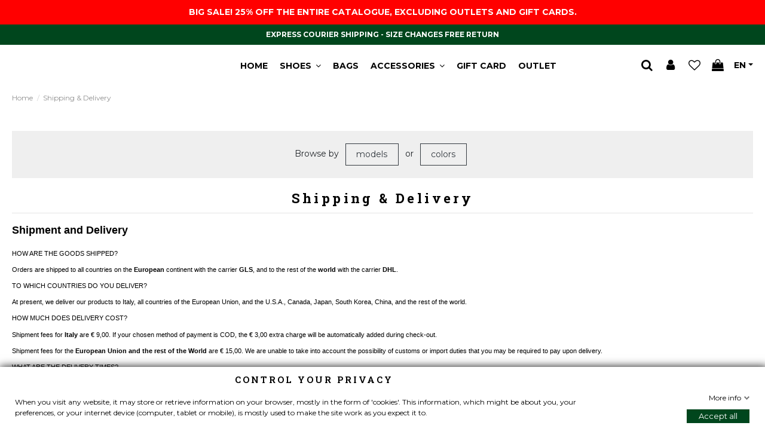

--- FILE ---
content_type: text/html; charset=utf-8
request_url: https://www.risorsefuture.net/shop/en/content/1-shipping-and-delivery
body_size: 46590
content:
<!doctype html>
<html lang="en">

<head>
    
        
  <meta charset="utf-8">


  <meta http-equiv="x-ua-compatible" content="ie=edge">



  


  
  



  <title>Shipping &amp; Delivery</title>
  
    
  
  
    
  
  <meta name="description" content="">
  <meta name="keywords" content="">
      <meta name="robots" content="noindex">
    
      <link rel="canonical" href="https://www.risorsefuture.net/shop/en/content/1-shipping-and-delivery">
    

  
          <link rel="alternate" href="https://www.risorsefuture.net/shop/it/content/1-consegne-spedizioni" hreflang="it">
            <link rel="alternate" href="https://www.risorsefuture.net/shop/it/content/1-consegne-spedizioni" hreflang="x-default">
                <link rel="alternate" href="https://www.risorsefuture.net/shop/en/content/1-shipping-and-delivery" hreflang="en-us">
                <link rel="alternate" href="https://www.risorsefuture.net/shop/de/content/1-lieferung-und-versand" hreflang="de-de">
            

  
     <script type="application/ld+json">
 {
   "@context": "https://schema.org",
   "@type": "Organization",
   "name" : "Risorse Future",
   "url" : "https://www.risorsefuture.net/shop/en/"
       ,"logo": {
       "@type": "ImageObject",
       "url":"https://www.risorsefuture.net/shop/img/logo-1725357227.jpg"
     }
    }
</script>

<script type="application/ld+json">
  {
    "@context": "https://schema.org",
    "@type": "WebPage",
    "isPartOf": {
      "@type": "WebSite",
      "url":  "https://www.risorsefuture.net/shop/en/",
      "name": "Risorse Future"
    },
    "name": "Shipping &amp; Delivery",
    "url":  "https://www.risorsefuture.net/shop/en/content/1-shipping-and-delivery"
  }
</script>


  <script type="application/ld+json">
    {
      "@context": "https://schema.org",
      "@type": "BreadcrumbList",
      "itemListElement": [
                  {
            "@type": "ListItem",
            "position": 1,
            "name": "Home",
            "item": "https://www.risorsefuture.net/shop/en/"
          },              {
            "@type": "ListItem",
            "position": 2,
            "name": "Shipping &amp; Delivery",
            "item": "https://www.risorsefuture.net/shop/en/content/1-shipping-and-delivery"
          }          ]
    }
  </script>


  

  

  
    
  



    <meta property="og:title" content="Shipping &amp; Delivery"/>
    <meta property="og:url" content="https://www.risorsefuture.net/shop/en/content/1-shipping-and-delivery"/>
    <meta property="og:site_name" content="Risorse Future"/>
    <meta property="og:description" content="">
    <meta property="og:type" content="website">


          <meta property="og:image" content="https://www.risorsefuture.net/shop/img/logo-1725357227.jpg" />
    





      <meta name="viewport" content="initial-scale=1,user-scalable=no,maximum-scale=1,width=device-width">
  




  <link rel="icon" type="image/vnd.microsoft.icon" href="https://www.risorsefuture.net/shop/img/favicon.ico?1725357227">
  <link rel="shortcut icon" type="image/x-icon" href="https://www.risorsefuture.net/shop/img/favicon.ico?1725357227">
    




    <link rel="stylesheet" href="https://www.risorsefuture.net/shop/themes/risorsefuture/assets/cache/theme-5b747e337.css" type="text/css" media="all">




<link rel="preload" as="font"
      href="https://www.risorsefuture.net/shop/themes/warehouse/assets/css/font-awesome/fonts/fontawesome-webfont.woff?v=4.7.0"
      type="font/woff" crossorigin="anonymous">
<link rel="preload" as="font"
      href="https://www.risorsefuture.net/shop/themes/warehouse/assets/css/font-awesome/fonts/fontawesome-webfont.woff2?v=4.7.0"
      type="font/woff2" crossorigin="anonymous">


<link  rel="preload stylesheet"  as="style" href="https://www.risorsefuture.net/shop/themes/warehouse/assets/css/font-awesome/css/font-awesome-preload.css"
       type="text/css" crossorigin="anonymous">





    <script src="https://www.risorsefuture.net/shop/themes/risorsefuture/assets/cache/head-3ca973336.js" ></script>


  <script>
        var ajax_gc = "https:\/\/www.risorsefuture.net\/shop\/en\/process-giftcards?ajax=1";
        var btTkpPixel = {"tagContent":{"sPixel":"D0IQ52RC77U5JPT6D870","aDynTags":{"tracking_type":{"label":"tracking_type","value":"PageView"},"content_type":{"label":"content_type","value":"product"},"content_id":{"label":"content_id","value":"\"cms\""}},"sCR":"\n","aTrackingType":{"label":"tracking_type","value":"PageView"},"sJsObjName":{"pixelId":"You have not indicated the pixel id","customlabel":"You have not indicated a name for your custom label","link":"You have not filled in the shop URL","token":"Field is required and token must be 32 characters","ruleName":"You have not indicated a name for your exclusion rule","category":"You have not selected any category to be exported","brand":"You have not selected any brand to be exported","color":"You have not selected any attribute or feature to be associated with the color tag","customDom":"Please set a value","cycle":"Please set a numeric value","bannerId":"You have not specified the HTML element that corresponds to the cookie acceptance button"}},"token":"bd2bcd149a67ae30f3b81a0c253e4314","ajaxUrl":"https:\/\/www.risorsefuture.net\/shop\/en\/module\/bttiktokpixel\/ajax","tkpSeparator":"v","useConversionApi":"1","ApiToken":"c3ff9573bd27b19ee117e73149bdeb61","currentPage":"other","id_order":0,"tagContentApi":"O9QwS0vxQdk+1l+ow8m0DYeHDcjlObqKc4PSw\/gUWzXbK+kS2sUuFHQFgd7J4R8A4XzNQRCk+9FqZx\/UYi6nIv0FqjqKBSp2xl3p9tq1NoInihHxguJ5Nt9n9sA5e6iFbozYzDGwMHKeD4aVAk1fejOyujYlmEJ7hW0dW214lq0svJrm\/qYCrTBo1XNRcSQE\/r8HtKMo2bjR2UEKi3UbD9e3It7N5b7OnB5ToKM\/xC5vo7tHMAjv5Zy796hy+rHr+UGWoMYisxEV8TU1CCqbWwrqRwln7uFYO6lZFbjuFJN5dkEGvzJxVbMA6\/\/wrLKUKEd21LyWQbNol1J7+njiRLhUoP\/Bi9OpFr\/q8rXDweq2XNyT5L7OqoGqxsfhGKM2V5LsyoffxApiI3o+p0dbtrGtkPXlUvxP6POR3ummgCaUEi2\/Wj7v7ltLJXk2QKmhrfajJIcdP2bzipA4Nqm+zIstpXJF2eesdBOa+NRtvIukrfhYkzcbnbAdn0GY4wM6+2wJ96I5GHKKUIiTe3UPEsfBZNahU3qw4to53hAsrOFOuPugs277kQ0hjHUTDRw806tX0qvvIUeuDid8ixRat4FuOUhgwH\/iUqMjkqrQYRfszpf4lr6k3rrunvqAE84c80lOuQ5NIibPLhCoK7HZE52SiwuRT\/YBL93qs7JCcdRnCXedGtMgqY1s4h14sKntmKQ3aYvjw8rEzzF8CZj\/a2OhkgCnLsp9jUbSDTrSdeVHedvywcCJ7+qtyyAJWuca+gkzrMJ7V3v1ZxrRRQyLbfClcjuyUiyOfiBo71jib5PyKF70y37KjpR8F+dANu3LKtj3c\/JR1RhYmxHrxYOQ9A4QMJISUheRv+5sFSRL+zksxAStpGyquru7gUwvuRzmeTtBEU7syAKoYVOpfI5UfVZVWkPpH1Ubt\/7TWiGNlmbuca0BgzoZ\/dG3S\/1PVBPfgvwB9irGvX+6WWkObeSu+9Iat3NxzO26rJormeC7oJSUSNkk0zdgrXtLQ08eYueZz\/t85r4p4alE7u\/6lmFvLwFS0Ar\/giBI8r8uGJozq+Dj3WkmeG2TOp5L8o3TIdHZHwkk+8HetcgiGgLg0CjINuMe3x44d9u2pZaCSkq8UGFLP1IwFvuWRfDvhr+zBL2IiJdIPm3dMGmK0YmKHCiGAEiRGWGJRU+jYIOVPxWKdvG41\/y+vLxijB68N6P4kJHiqga3gWc\/jL6V6XoBBX1uT73W\/aFVgbuCTTWotUFEhJCsNOsh7hWHSdCz1LFFVrV2MrnbqMSd1S49haFSYeMsBtGw24DFSJXRg1i0uf\/jkMw=","eventId":"\"8313\"","pixel_id":"D0IQ52RC77U5JPT6D870","useAdvancedMatcing":"0","userEmail":"e3b0c44298fc1c149afbf4c8996fb92427ae41e4649b934ca495991b7852b855"};
        var dateOptions = {"noCalendar":false,"minDate":"today","dateFormat":"Y-m-d","monthSelectorType":"static","locale":"en"};
        var elementorFrontendConfig = {"isEditMode":"","stretchedSectionContainer":"","instagramToken":"IGAAVmZAdR5srtBZAFRiWVJiOHZAoaGF3a3RwQUxicWRjU3g2ei11RHdKWjg1Q3JCTTJ4VENLSUU4ZAG4zMml5SUtPS1o0NEh4UVFranItb1VHTjhfbWlrVE1VQWprcFlxVnZA1ZAl84cVFJTkxmMF9lYmpDNFdNWkw2M21pTVhrMWNCbwZDZD","is_rtl":false,"ajax_csfr_token_url":"https:\/\/www.risorsefuture.net\/shop\/en\/module\/iqitelementor\/Actions?process=handleCsfrToken&ajax=1"};
        var gdprSettings = {"consent_active":true,"Consent":{"ad_storage":"denied","ad_user_data":"denied","ad_personalization":"denied","analytics_storage":"denied"},"gdprEnabledModules":{"ps_currencyselector":false,"ps_languageselector":false,"ps_shoppingcart":true,"ps_googleanalytics":false,"facebookconversiontrackingplus":false,"ad_storage":false,"ad_user_data":false,"ad_personalization":false,"analytics_storage":false},"gdprCookieStoreUrl":"https:\/\/www.risorsefuture.net\/shop\/en\/module\/gdprpro\/storecookie","newsletterConsentText":"&lt;p&gt;I want to receive newsletter&lt;\/p&gt;","checkAllByDefault":false,"under18AlertText":"You need to be 18+ to visit this site","closeModalOnlyWithButtons":false,"showWindow":true,"isBot":true,"doNotTrackCompliance":false,"reloadAfterSave":true,"reloadAfterAcceptAll":true,"scrollLock":false,"acceptByScroll":false};
        var gdprSettings_Consent_ad_personalization = "denied";
        var gdprSettings_Consent_ad_storage = "denied";
        var gdprSettings_Consent_ad_user_data = "denied";
        var gdprSettings_Consent_analytics_storage = "denied";
        var giftType = false;
        var iqitTheme = {"rm_sticky":"0","rm_breakpoint":0,"op_preloader":"0","cart_style":"side","cart_confirmation":"modal","h_layout":"4","f_fixed":"","f_layout":"1","h_absolute":"0","h_sticky":"header","hw_width":"inherit","mm_content":"desktop","hm_submenu_width":"default","h_search_type":"full","pl_lazyload":true,"pl_infinity":false,"pl_rollover":true,"pl_crsl_autoplay":false,"pl_slider_ld":4,"pl_slider_d":3,"pl_slider_t":3,"pl_slider_p":2,"pp_thumbs":"bottom","pp_zoom":"inner","pp_image_layout":"carousel","pp_tabs":"tabh","pl_grid_qty":false};
        var iqitextendedproduct = {"speed":"70","hook":"modal"};
        var iqitfdc_from = 0;
        var iqitmegamenu = {"sticky":"false","containerSelector":"#wrapper > .container"};
        var iqitwishlist = {"nbProducts":0};
        var klarnapayment = {"interoperability":{"locale":"en-IT","environment":"production","clientId":"k1139163"}};
        var pixel_ids = "160605734725640";
        var pp_custom_add_to_cart = "";
        var prestashop = {"cart":{"products":[],"totals":{"total":{"type":"total","label":"Total","amount":0,"value":"\u20ac0.00"},"total_including_tax":{"type":"total","label":"Total (tax incl.)","amount":0,"value":"\u20ac0.00"},"total_excluding_tax":{"type":"total","label":"Total (tax excl.)","amount":0,"value":"\u20ac0.00"}},"subtotals":{"products":{"type":"products","label":"Subtotal","amount":0,"value":"\u20ac0.00"},"discounts":null,"shipping":{"type":"shipping","label":"Shipping","amount":0,"value":""},"tax":null},"products_count":0,"summary_string":"0 items","vouchers":{"allowed":1,"added":[]},"discounts":[],"minimalPurchase":0,"minimalPurchaseRequired":""},"currency":{"id":1,"name":"Euro","iso_code":"EUR","iso_code_num":"978","sign":"\u20ac"},"customer":{"lastname":null,"firstname":null,"email":null,"birthday":null,"newsletter":null,"newsletter_date_add":null,"optin":null,"website":null,"company":null,"siret":null,"ape":null,"is_logged":false,"gender":{"type":null,"name":null},"addresses":[]},"country":{"id_zone":9,"id_currency":0,"call_prefix":39,"iso_code":"IT","active":"1","contains_states":"1","need_identification_number":"0","need_zip_code":"1","zip_code_format":"NNNNN","display_tax_label":"1","name":"Italia","id":10},"language":{"name":"English (English)","iso_code":"en","locale":"en-US","language_code":"en-us","active":"1","is_rtl":"0","date_format_lite":"m\/d\/Y","date_format_full":"m\/d\/Y H:i:s","id":2},"page":{"title":"","canonical":"https:\/\/www.risorsefuture.net\/shop\/en\/content\/1-shipping-and-delivery","meta":{"title":"Shipping & Delivery","description":"","keywords":"","robots":"noindex"},"page_name":"cms","body_classes":{"lang-en":true,"lang-rtl":false,"country-IT":true,"currency-EUR":true,"layout-full-width":true,"page-cms":true,"tax-display-enabled":true,"page-customer-account":false,"cms-id-1":true},"admin_notifications":[],"password-policy":{"feedbacks":{"0":"Very weak","1":"Weak","2":"Average","3":"Strong","4":"Very strong","Straight rows of keys are easy to guess":"Straight rows of keys are easy to guess","Short keyboard patterns are easy to guess":"Short keyboard patterns are easy to guess","Use a longer keyboard pattern with more turns":"Use a longer keyboard pattern with more turns","Repeats like \"aaa\" are easy to guess":"Repeats like \"aaa\" are easy to guess","Repeats like \"abcabcabc\" are only slightly harder to guess than \"abc\"":"Repeats like \"abcabcabc\" are only slightly harder to guess than \"abc\"","Sequences like abc or 6543 are easy to guess":"Sequences like \"abc\" or \"6543\" are easy to guess.","Recent years are easy to guess":"Recent years are easy to guess","Dates are often easy to guess":"Dates are often easy to guess","This is a top-10 common password":"This is a top-10 common password","This is a top-100 common password":"This is a top-100 common password","This is a very common password":"This is a very common password","This is similar to a commonly used password":"This is similar to a commonly used password","A word by itself is easy to guess":"A word by itself is easy to guess","Names and surnames by themselves are easy to guess":"Names and surnames by themselves are easy to guess","Common names and surnames are easy to guess":"Common names and surnames are easy to guess","Use a few words, avoid common phrases":"Use a few words, avoid common phrases","No need for symbols, digits, or uppercase letters":"No need for symbols, digits, or uppercase letters","Avoid repeated words and characters":"Avoid repeated words and characters","Avoid sequences":"Avoid sequences","Avoid recent years":"Avoid recent years","Avoid years that are associated with you":"Avoid years that are associated with you","Avoid dates and years that are associated with you":"Avoid dates and years that are associated with you","Capitalization doesn't help very much":"Capitalization doesn't help very much","All-uppercase is almost as easy to guess as all-lowercase":"All-uppercase is almost as easy to guess as all-lowercase","Reversed words aren't much harder to guess":"Reversed words aren't much harder to guess","Predictable substitutions like '@' instead of 'a' don't help very much":"Predictable substitutions like \"@\" instead of \"a\" don't help very much.","Add another word or two. Uncommon words are better.":"Add another word or two. Uncommon words are better."}}},"shop":{"name":"Risorse Future","logo":"https:\/\/www.risorsefuture.net\/shop\/img\/logo-1725357227.jpg","stores_icon":"https:\/\/www.risorsefuture.net\/shop\/img\/logo_stores.png","favicon":"https:\/\/www.risorsefuture.net\/shop\/img\/favicon.ico"},"core_js_public_path":"\/shop\/themes\/","urls":{"base_url":"https:\/\/www.risorsefuture.net\/shop\/","current_url":"https:\/\/www.risorsefuture.net\/shop\/en\/content\/1-shipping-and-delivery","shop_domain_url":"https:\/\/www.risorsefuture.net","img_ps_url":"https:\/\/www.risorsefuture.net\/shop\/img\/","img_cat_url":"https:\/\/www.risorsefuture.net\/shop\/img\/c\/","img_lang_url":"https:\/\/www.risorsefuture.net\/shop\/img\/l\/","img_prod_url":"https:\/\/www.risorsefuture.net\/shop\/img\/p\/","img_manu_url":"https:\/\/www.risorsefuture.net\/shop\/img\/m\/","img_sup_url":"https:\/\/www.risorsefuture.net\/shop\/img\/su\/","img_ship_url":"https:\/\/www.risorsefuture.net\/shop\/img\/s\/","img_store_url":"https:\/\/www.risorsefuture.net\/shop\/img\/st\/","img_col_url":"https:\/\/www.risorsefuture.net\/shop\/img\/co\/","img_url":"https:\/\/www.risorsefuture.net\/shop\/themes\/warehouse\/assets\/img\/","css_url":"https:\/\/www.risorsefuture.net\/shop\/themes\/warehouse\/assets\/css\/","js_url":"https:\/\/www.risorsefuture.net\/shop\/themes\/warehouse\/assets\/js\/","pic_url":"https:\/\/www.risorsefuture.net\/shop\/upload\/","theme_assets":"https:\/\/www.risorsefuture.net\/shop\/themes\/warehouse\/assets\/","theme_dir":"https:\/\/www.risorsefuture.net\/shop\/themes\/risorsefuture\/","child_theme_assets":"https:\/\/www.risorsefuture.net\/shop\/themes\/risorsefuture\/assets\/","child_img_url":"https:\/\/www.risorsefuture.net\/shop\/themes\/risorsefuture\/assets\/img\/","child_css_url":"https:\/\/www.risorsefuture.net\/shop\/themes\/risorsefuture\/assets\/css\/","child_js_url":"https:\/\/www.risorsefuture.net\/shop\/themes\/risorsefuture\/assets\/js\/","pages":{"address":"https:\/\/www.risorsefuture.net\/shop\/en\/address","addresses":"https:\/\/www.risorsefuture.net\/shop\/en\/addresses","authentication":"https:\/\/www.risorsefuture.net\/shop\/en\/login","manufacturer":"https:\/\/www.risorsefuture.net\/shop\/en\/brands","cart":"https:\/\/www.risorsefuture.net\/shop\/en\/cart","category":"https:\/\/www.risorsefuture.net\/shop\/en\/index.php?controller=category","cms":"https:\/\/www.risorsefuture.net\/shop\/en\/index.php?controller=cms","contact":"https:\/\/www.risorsefuture.net\/shop\/en\/contact-us","discount":"https:\/\/www.risorsefuture.net\/shop\/en\/discount","guest_tracking":"https:\/\/www.risorsefuture.net\/shop\/en\/guest-tracking","history":"https:\/\/www.risorsefuture.net\/shop\/en\/order-history","identity":"https:\/\/www.risorsefuture.net\/shop\/en\/identity","index":"https:\/\/www.risorsefuture.net\/shop\/en\/","my_account":"https:\/\/www.risorsefuture.net\/shop\/en\/my-account","order_confirmation":"https:\/\/www.risorsefuture.net\/shop\/en\/order-confirmation","order_detail":"https:\/\/www.risorsefuture.net\/shop\/en\/index.php?controller=order-detail","order_follow":"https:\/\/www.risorsefuture.net\/shop\/en\/return","order":"https:\/\/www.risorsefuture.net\/shop\/en\/order","order_return":"https:\/\/www.risorsefuture.net\/shop\/en\/index.php?controller=order-return","order_slip":"https:\/\/www.risorsefuture.net\/shop\/en\/credit-slip","pagenotfound":"https:\/\/www.risorsefuture.net\/shop\/en\/page-not-found","password":"https:\/\/www.risorsefuture.net\/shop\/en\/password-recovery","pdf_invoice":"https:\/\/www.risorsefuture.net\/shop\/en\/index.php?controller=pdf-invoice","pdf_order_return":"https:\/\/www.risorsefuture.net\/shop\/en\/index.php?controller=pdf-order-return","pdf_order_slip":"https:\/\/www.risorsefuture.net\/shop\/en\/index.php?controller=pdf-order-slip","prices_drop":"https:\/\/www.risorsefuture.net\/shop\/en\/prices-drop","product":"https:\/\/www.risorsefuture.net\/shop\/en\/index.php?controller=product","registration":"https:\/\/www.risorsefuture.net\/shop\/en\/registration","search":"https:\/\/www.risorsefuture.net\/shop\/en\/search","sitemap":"https:\/\/www.risorsefuture.net\/shop\/en\/sitemap","stores":"https:\/\/www.risorsefuture.net\/shop\/en\/stores","supplier":"https:\/\/www.risorsefuture.net\/shop\/en\/supplier","new_products":"https:\/\/www.risorsefuture.net\/shop\/en\/new-products","brands":"https:\/\/www.risorsefuture.net\/shop\/en\/brands","register":"https:\/\/www.risorsefuture.net\/shop\/en\/registration","order_login":"https:\/\/www.risorsefuture.net\/shop\/en\/order?login=1"},"alternative_langs":{"it":"https:\/\/www.risorsefuture.net\/shop\/it\/content\/1-consegne-spedizioni","en-us":"https:\/\/www.risorsefuture.net\/shop\/en\/content\/1-shipping-and-delivery","de-de":"https:\/\/www.risorsefuture.net\/shop\/de\/content\/1-lieferung-und-versand"},"actions":{"logout":"https:\/\/www.risorsefuture.net\/shop\/en\/?mylogout="},"no_picture_image":{"bySize":{"small_default":{"url":"https:\/\/www.risorsefuture.net\/shop\/img\/p\/en-default-small_default.jpg","width":100,"height":100},"cart_default":{"url":"https:\/\/www.risorsefuture.net\/shop\/img\/p\/en-default-cart_default.jpg","width":125,"height":125},"home_default":{"url":"https:\/\/www.risorsefuture.net\/shop\/img\/p\/en-default-home_default.jpg","width":310,"height":310},"medium_default":{"url":"https:\/\/www.risorsefuture.net\/shop\/img\/p\/en-default-medium_default.jpg","width":450,"height":450},"large_default":{"url":"https:\/\/www.risorsefuture.net\/shop\/img\/p\/en-default-large_default.jpg","width":500,"height":500},"thickbox_default":{"url":"https:\/\/www.risorsefuture.net\/shop\/img\/p\/en-default-thickbox_default.jpg","width":1400,"height":1400}},"small":{"url":"https:\/\/www.risorsefuture.net\/shop\/img\/p\/en-default-small_default.jpg","width":100,"height":100},"medium":{"url":"https:\/\/www.risorsefuture.net\/shop\/img\/p\/en-default-medium_default.jpg","width":450,"height":450},"large":{"url":"https:\/\/www.risorsefuture.net\/shop\/img\/p\/en-default-thickbox_default.jpg","width":1400,"height":1400},"legend":""}},"configuration":{"display_taxes_label":true,"display_prices_tax_incl":true,"is_catalog":false,"show_prices":true,"opt_in":{"partner":false},"quantity_discount":{"type":"discount","label":"Unit discount"},"voucher_enabled":1,"return_enabled":1},"field_required":[],"breadcrumb":{"links":[{"title":"Home","url":"https:\/\/www.risorsefuture.net\/shop\/en\/"},{"title":"Shipping & Delivery","url":"https:\/\/www.risorsefuture.net\/shop\/en\/content\/1-shipping-and-delivery"}],"count":2},"link":{"protocol_link":"https:\/\/","protocol_content":"https:\/\/"},"time":1769029757,"static_token":"bd2bcd149a67ae30f3b81a0c253e4314","token":"16e869ef72e8c7317f2f71cd89b79d46","debug":false};
        var preview_label = "Template Preview";
        var psemailsubscription_subscription = "https:\/\/www.risorsefuture.net\/shop\/en\/module\/ps_emailsubscription\/subscription";
        var required_label = "is required";
        var select_template_label = "Select a Template";
        var single_event_tracking = 0;
        var template_vars = {"{value}":"XXX","{shop_logo}":"","{gift_image}":"","{vcode}":"XXXXX-XXXXX","{giftcard_name}":"","{expire_date}":"X days","{shop_name}":"Risorse Future","{shop_url}":"https:\/\/www.risorsefuture.net\/shop\/en\/","{sender}":"Your Name","{rec_name}":"","{message}":"","{quantity}":1};
      </script>



  <script async src="https://www.googletagmanager.com/gtag/js?id=G-LHNQBJCWPK"></script>
<script>
  window.dataLayer = window.dataLayer || [];
  function gtag(){dataLayer.push(arguments);}
  gtag('js', new Date());
  gtag(
    'config',
    'G-LHNQBJCWPK',
    {
      'debug_mode':false
      , 'anonymize_ip': true                }
  );
</script>

<script
    async
    data-environment='production'
    src='https://js.klarna.com/web-sdk/v1/klarna.js'
></script>
<script src="https://cdn.brevo.com/js/sdk-loader.js" async></script>
<script>
    window.Brevo = window.Brevo || [];
    Brevo.push([
        "init",
        {
            client_key: "xtyinvaujkiw6w5n9ehplg86",
            email_id: "",
        },
    ]);
</script>




    
     <script src="https://cdnjs.cloudflare.com/ajax/libs/gsap/3.12.2/gsap.min.js"></script>
<script src="https://www.publygoo.it/dichiarazione-accessibilita.js?cms=p&btn=b&v=3"></script> </head>

<body id="cms" class="lang-en country-it currency-eur layout-full-width page-cms tax-display-enabled cms-id-1 ps_currencyselector_off ps_languageselector_off ps_shoppingcart_off ps_googleanalytics_off facebookconversiontrackingplus_off ad_storage_off ad_user_data_off ad_personalization_off analytics_storage_off body-desktop-header-style-w-4">


    




    


<main id="main-page-content"  >
    
            

    <header id="header" class="desktop-header-style-w-4">
        
            
  <div class="header-banner">
    <style type="text/css">
	#announcement-banner {
		background: #ff0000 !important;
		color:;
	}
	.announcement-link  {
		background: ;
		color: ;
	}
	.announcement-link:hover {
		background: ;
		color: ;
	}
	.countdown-container .countdown-heading {
		color: ;
	}
	.countdown-container .countdown-value {
		background: ;
		color: ;
	}
	.coupon-text, .coupon-code {
		color: ;
	}
</style>



			<div id="announcement-banner" class="simple mb-0">
			<div class="container">
				<div class="row align-items-center">
										<div class="col">
						<div class="announcement">
														<div class="announcement-text text-body text-uppercase text-center font-weight-bold">
								<p><span style="color: #ffffff; font-weight: bold;">BIG SALE! 25% OFF THE ENTIRE CATALOGUE, excluding outlets and gift cards.</span></p>
							</div>
																				</div>
					</div>
				</div>
			</div>
					</div>
		
  </div>




            <nav class="header-nav">
        <div class="container">
    
        <div class="row justify-content-between">
            <div class="col col-auto col-md left-nav">
                                
            </div>
            <div class="col col-auto center-nav text-center">
                
          <div id="iqithtmlandbanners-block-3"  class="d-inline-block">
        <div class="rte-content d-inline-block">
            <p><span style="color: #ffffff;"><strong>Express courier shipping - size changes free return</strong></span></p>
        </div>
    </div>


  

             </div>
            <div class="col col-auto col-md right-nav text-right">
                
             </div>
        </div>

                        </div>
            </nav>
        



<div id="desktop-header" class="desktop-header-style-4">
    
            <div class="header-top">
    <div id="desktop-header-container" class="container">
        <div class="row align-items-center">
                            <div class="col col-auto col-header-left">
                    <div id="desktop_logo">
                        
                        <div class="logoanimation">
                        <a href="/">
                            <!-- Primo logo -->
                            <div id="logo1" class="logo-dinamico">
                                <svg width="100%" height="100%" viewBox="0 0 750 300" version="1.1"
                                     xmlns="http://www.w3.org/2000/svg" xmlns:xlink="http://www.w3.org/1999/xlink"
                                     xml:space="preserve" xmlns:serif="http://www.serif.com/"
                                     style="fill-rule:evenodd;clip-rule:evenodd;stroke-linejoin:round;stroke-miterlimit:2;">
                                    <g id="R-prima-riga-logo1" serif:id="R prima-riga logo1"
                                       transform="matrix(4.82808,0,0,4.82808,44.2662,66.1267)">
                                        <path d="M0,1.902C0.272,1.728 0.535,1.535 0.786,1.32C2.44,-0.087 3.281,-2.095 3.281,-4.647C3.281,-7.003 2.451,-9.011 0.882,-10.455C-0.752,-11.955 -3.201,-12.836 -6.045,-12.988C-6.784,-13.029 -7.551,-13.023 -8.34,-12.96L-8.34,14.931L-6.051,14.931L-6.051,3.464C-4.916,3.449 -3.526,3.315 -2.168,2.892C-1.505,4.862 -0.845,6.835 -0.185,8.806C0.5,10.851 1.184,12.889 1.875,14.931L4.445,14.931C2.935,10.511 1.449,6.147 0,1.902M-6.045,1.139L-6.045,-10.666C-3.797,-10.533 -1.908,-9.863 -0.691,-8.746C0.403,-7.738 0.957,-6.359 0.957,-4.647C0.957,-2.782 0.409,-1.41 -0.713,-0.454C-2.204,0.819 -4.418,1.118 -6.045,1.139Z"
                                              style="fill:rgb(0,71,23);fill-rule:nonzero;" />
                                    </g>
                                    <g id="I-prima-riga-logo1" serif:id="I prima-riga logo1"
                                       transform="matrix(0,4.82808,4.82808,0,133.161,93.7419)">
                                        <rect x="-11.515" y="-11.515" width="20.714" height="2.316"
                                              style="fill:rgb(0,71,23);" />
                                        <g transform="matrix(-0.00785227,-0.999969,0.999969,-0.00785227,-13.4193,-10.3252)">
                                            <path d="M0.01,-2.942C-0.804,-2.948 -1.474,-2.285 -1.47,-1.482C-1.466,-0.668 -0.798,-0.003 0.01,-0.013C0.798,-0.016 1.464,-0.677 1.473,-1.458C1.484,-2.261 0.818,-2.939 0.01,-2.942"
                                                  style="fill:rgb(0,71,23);fill-rule:nonzero;" />
                                        </g>
                                    </g>
                                    <g id="S-prima-riga-logo1" serif:id="S prima-riga logo1"
                                       transform="matrix(4.82808,0,0,4.82808,452.086,123.938)">
                                        <path d="M0,-22.021C-0.643,-21.616 -1.282,-21.218 -1.935,-20.807C-2.207,-21.065 -2.457,-21.346 -2.75,-21.573C-4.275,-22.759 -5.939,-22.843 -7.666,-22.108C-10.259,-21 -11.703,-18.174 -11.112,-15.413C-10.863,-14.246 -10.119,-13.465 -9.107,-12.92C-8.158,-12.406 -7.128,-12.173 -6.06,-12.07C-3.24,-11.799 -0.778,-10.806 0.61,-8.173C1.994,-5.553 2.185,-2.854 0.395,-0.305C-0.83,1.441 -2.622,2.375 -4.678,2.792C-7.128,3.287 -9.437,2.929 -11.485,1.429C-12.025,1.037 -12.481,0.526 -13.018,0.034C-12.316,-0.501 -11.695,-0.977 -11.161,-1.385C-10.393,-0.818 -9.719,-0.174 -8.924,0.234C-6.67,1.392 -4.558,0.922 -2.636,-0.594C-1.727,-1.31 -1.057,-2.222 -0.813,-3.38C-0.308,-5.774 -1.547,-8.111 -3.861,-9.172C-4.919,-9.658 -6.049,-9.798 -7.19,-9.922C-12.169,-10.458 -14.943,-15.186 -12.939,-19.777C-11.751,-22.497 -9.677,-24.228 -6.736,-24.8C-4.127,-25.308 -1.525,-24.091 0,-22.021"
                                              style="fill:rgb(0,71,23);fill-rule:nonzero;" />
                                    </g>
                                    <g id="O-prima-riga-logo1" serif:id="O prima-riga logo1"
                                       transform="matrix(4.82808,0,0,4.82808,304.725,80.8852)">
                                        <path d="M0,-3.816C-0.462,-7.598 -2.12,-10.751 -5.058,-13.194C-8.95,-16.431 -14.475,-16.976 -18.881,-14.61C-24.102,-11.806 -26.821,-5.936 -26.052,-0.1C-25.616,3.206 -24.205,6.035 -21.82,8.395C-17.832,12.335 -11.457,13.16 -6.676,10.231C-2.128,7.442 -0.064,3.225 0.141,-1.948C0.092,-2.621 0.073,-3.222 0,-3.816M-7.701,8.255C-11.709,10.713 -17.057,10.019 -20.403,6.711C-22.403,4.734 -23.587,2.359 -23.951,-0.411C-24.597,-5.307 -22.316,-10.231 -17.935,-12.584C-14.242,-14.57 -9.607,-14.112 -6.34,-11.395C-3.875,-9.347 -2.485,-6.704 -2.098,-3.53C-2.037,-3.032 -2.02,-2.527 -1.979,-1.961C-2.151,2.375 -3.883,5.914 -7.701,8.255"
                                              style="fill:rgb(0,71,23);fill-rule:nonzero;" />
                                    </g>
                                    <g id="R-2-prima-riga-logo1" serif:id="R 2 prima-riga logo1"
                                       transform="matrix(4.82808,0,0,4.82808,354.767,66.3831)">
                                        <path d="M0,1.905C0.274,1.731 0.538,1.535 0.789,1.323C2.445,-0.084 3.284,-2.092 3.284,-4.644C3.284,-7 2.453,-9.008 0.884,-10.452C-0.747,-11.955 -3.198,-12.833 -6.041,-12.985C-6.784,-13.026 -7.549,-13.02 -8.337,-12.957L-8.337,14.931L-6.049,14.931L-6.049,3.464C-4.915,3.449 -3.525,3.315 -2.163,2.892C-1.503,4.865 -0.843,6.838 -0.182,8.809C0.503,10.854 1.186,12.892 1.878,14.931L4.448,14.931C2.938,10.511 1.45,6.15 0,1.905M-6.041,1.139L-6.041,-10.667C-3.794,-10.529 -1.905,-9.864 -0.688,-8.743C0.405,-7.735 0.958,-6.356 0.958,-4.644C0.958,-2.782 0.414,-1.41 -0.711,-0.451C-2.201,0.819 -4.415,1.118 -6.041,1.139Z"
                                              style="fill:rgb(0,71,23);fill-rule:nonzero;" />
                                    </g>
                                    <g id="S-2-prima-riga-logo1" serif:id="S prima-riga logo1"
                                       transform="matrix(4.82808,0,0,4.82808,165.419,125.125)">
                                        <path d="M0,-22.298C-0.697,-21.862 -1.337,-21.464 -1.874,-21.125C-2.58,-21.604 -3.176,-22.142 -3.875,-22.457C-5.368,-23.129 -6.843,-22.874 -8.239,-22.089C-10.58,-20.773 -11.783,-18.028 -11.121,-15.531C-10.776,-14.227 -9.856,-13.468 -8.689,-12.942C-7.732,-12.512 -6.706,-12.397 -5.677,-12.273C-3.312,-11.983 -1.201,-11.133 0.162,-9.079C1.787,-6.623 2.185,-3.971 0.8,-1.276C-0.246,0.763 -2.082,1.893 -4.256,2.428C-7.111,3.125 -9.767,2.724 -12.061,0.747C-12.393,0.461 -12.676,0.122 -13.026,-0.243C-12.366,-0.747 -11.748,-1.22 -11.132,-1.693C-10.723,-1.323 -10.357,-0.943 -9.949,-0.622C-6.543,2.055 -2.303,-0.05 -1.079,-2.929C-0.302,-4.759 -0.786,-7.535 -3.215,-9.045C-4.358,-9.754 -5.623,-10.041 -6.949,-10.137C-10.039,-10.361 -12.606,-12.182 -13.378,-15.22C-14.069,-17.928 -13.305,-20.325 -11.476,-22.388C-10.211,-23.817 -8.642,-24.748 -6.739,-25.056C-4.449,-25.423 -2.488,-24.729 -0.819,-23.16C-0.54,-22.899 -0.291,-22.606 0,-22.298"
                                              style="fill:rgb(0,71,23);fill-rule:nonzero;" />
                                    </g>
                                    <g id="E-prima-riga-logo1" serif:id="E prima-riga logo1"
                                       transform="matrix(4.82808,0,0,4.82808,471.065,3.85459)">
                                        <path d="M0,27.829L0,0L12.385,0L12.385,2.356L2.352,2.356L2.352,11.432L10.636,11.432L10.636,13.829L2.345,13.829L2.345,25.46L12.408,25.46L12.408,27.829L0,27.829Z"
                                              style="fill:rgb(0,71,23);" />
                                    </g>
                                    <g id="F-seconda-riga-logo1" serif:id="F seconda-riga logo1"
                                       transform="matrix(4.82808,0,0,4.82808,89.0486,228.71)">
                                        <path d="M0,-0.174C0.012,4.137 0.008,8.927 0.008,13.241L0.008,13.826L-2.299,13.826L-2.299,-14L10.078,-14L10.078,-11.644L0.009,-11.644C0.001,-11.466 0.009,-11.329 0.009,-11.195C0.008,-8.463 0.016,-5.254 -0.003,-2.518L0.492,-2.518C2.938,-2.53 5.385,-2.524 7.831,-2.524L8.332,-2.524L8.332,-0.165L7.822,-0.165C5.378,-0.165 2.932,-0.158 0.487,-0.174"
                                              style="fill:rgb(0,71,23);fill-rule:nonzero;" />
                                    </g>
                                    <g id="U-seconda-riga-logo11" serif:id="U seconda-riga logo1"
                                       transform="matrix(4.82808,0,0,4.82808,211.951,296.804)">
                                        <path d="M0,-28.116L2.333,-28.116C2.339,-27.957 2.333,-27.811 2.333,-27.665C2.333,-21.667 2.342,-15.672 2.327,-9.674C2.32,-7.536 1.958,-5.463 0.822,-3.608C-0.699,-1.124 -2.969,0 -5.845,-0.215C-8.64,-0.421 -10.587,-1.924 -11.77,-4.436C-12.533,-6.051 -12.833,-7.779 -12.842,-9.54C-12.869,-15.647 -12.852,-21.757 -12.852,-27.861C-12.852,-27.929 -12.845,-27.998 -12.838,-28.1L-10.522,-28.1L-10.522,-27.584C-10.522,-21.658 -10.526,-15.731 -10.516,-9.802C-10.513,-8.432 -10.346,-7.078 -9.812,-5.796C-9.02,-3.903 -7.64,-2.708 -5.585,-2.543C-3.684,-2.391 -2.191,-3.253 -1.17,-4.868C-0.342,-6.176 -0.023,-7.654 -0.015,-9.173C0.013,-15.289 -0.001,-21.415 0,-27.534L0,-28.116"
                                              style="fill:rgb(0,71,23);fill-rule:nonzero;" />
                                    </g>
                                    <g id="T-seconda-riga-logo1" serif:id="T seconda-riga logo1"
                                       transform="matrix(4.82808,0,0,4.82808,301.84,295.464)">
                                        <path d="M0,-27.823L0,-25.485L-5.724,-25.485L-5.724,0L-8.041,0L-8.041,-25.47L-13.591,-25.47L-13.591,-27.823L0,-27.823Z"
                                              style="fill:rgb(0,71,23);fill-rule:nonzero;" />
                                    </g>
                                    <g id="U-seconda-riga-logo1" serif:id="U seconda-riga logo1"
                                       transform="matrix(4.82808,0,0,4.82808,326.109,299.298)">
                                        <path d="M0,-28.256C0.002,-22.464 0.009,-16.674 -0.008,-10.885C-0.011,-9.385 0.082,-7.906 0.626,-6.49C1.376,-4.538 2.737,-3.284 4.854,-3.066C6.57,-2.889 7.979,-3.598 9.037,-4.955C9.921,-6.092 10.284,-7.436 10.426,-8.84C10.5,-9.581 10.511,-10.328 10.511,-11.072C10.519,-16.768 10.516,-22.46 10.516,-28.153L10.516,-28.626L12.853,-28.626L12.853,-10.841C12.853,-8.852 12.635,-6.904 11.828,-5.058C9.565,0.102 3.463,0.373 0.403,-2.574C-1.015,-3.944 -1.754,-5.665 -2.068,-7.567C-2.235,-8.572 -2.322,-9.599 -2.327,-10.614C-2.35,-16.447 -2.338,-22.28 -2.338,-28.11L-2.338,-28.629L0,-28.629L0,-28.256Z"
                                              style="fill:rgb(0,71,23);fill-rule:nonzero;" />
                                    </g>
                                    <g id="R-seconda-riga-logo1" serif:id="R seconda-riga logo1"
                                       transform="matrix(4.82808,0,0,4.82808,439.349,223.364)">
                                        <path d="M0,1.908C0.272,1.734 0.537,1.541 0.787,1.326C2.443,-0.081 3.281,-2.088 3.281,-4.64C3.281,-6.996 2.453,-9.004 0.884,-10.448C-0.747,-11.951 -3.2,-12.832 -6.043,-12.982C-6.784,-13.025 -7.551,-13.016 -8.339,-12.954L-8.339,14.933L-6.049,14.933L-6.049,3.467C-4.916,3.452 -3.526,3.318 -2.165,2.895C-1.502,4.868 -0.845,6.841 -0.184,8.811C0.501,10.856 1.184,12.895 1.878,14.933L4.446,14.933C2.938,10.514 1.45,6.153 0,1.908M-6.043,1.146L-6.043,-10.66C-3.796,-10.526 -1.907,-9.86 -0.69,-8.739C0.405,-7.731 0.957,-6.355 0.957,-4.64C0.957,-2.779 0.412,-1.407 -0.71,-0.448C-2.201,0.822 -4.417,1.121 -6.043,1.146Z"
                                              style="fill:rgb(0,71,23);fill-rule:nonzero;" />
                                    </g>
                                    <g id="E-seconda-riga-logo1" serif:id="E seconda-riga logo1"
                                       transform="matrix(4.82808,0,0,4.82808,471.441,295.465)">
                                        <path d="M0,-27.842L12.376,-27.842L12.376,-25.476L2.322,-25.476L2.322,-16.354L10.631,-16.354L10.631,-13.991L2.32,-13.991L2.32,-2.391L12.388,-2.391L12.388,0L0,0L0,-27.842Z"
                                              style="fill:rgb(0,71,23);fill-rule:nonzero;" />
                                    </g>
                                    <g id="chiocciola" transform="matrix(3.24464,0,0,3.24464,667.535,50.9904)">
                                        <path d="M0,60.43C4.631,60.038 8.751,58.597 12.243,56.153C20.001,50.725 23.775,43.252 24.118,32.635C24.06,32.209 24.005,31.72 23.949,31.2L23.942,31.107C23.794,29.719 23.612,27.985 23.215,26.329C20.678,15.79 14.374,7.962 4.476,3.063C0.725,1.208 -3.488,0.14 -8.047,-0.112C-8.097,-0.112 -8.147,-0.115 -8.197,-0.115C-8.513,-0.115 -8.633,-0.056 -8.76,0.156C-9.079,0.704 -9.436,1.261 -9.719,1.709C-10.25,2.537 -10.796,3.396 -11.233,4.277C-13.859,9.543 -14.914,15.417 -14.458,22.227C-14.416,22.849 -14.621,23.263 -15.149,23.612C-17.181,24.956 -18.871,26.687 -20.174,28.748C-22.754,32.837 -23.551,37.416 -22.608,42.738C-20.781,53.032 -12.05,60.505 -1.838,60.508L-1.838,60.545L-1.838,60.508C-1.228,60.508 -0.61,60.48 0,60.43M-1.843,58.189C-5.797,58.189 -9.395,57.028 -12.534,54.737C-17.082,51.419 -19.765,46.841 -20.51,41.132C-21.123,36.432 -20.098,32.327 -17.46,28.931C-14.49,25.106 -10.606,23.167 -5.915,23.167C-5.662,23.167 -5.402,23.17 -5.144,23.182C-0.742,23.378 3.394,26.637 4.912,31.11C6.199,34.907 5.831,38.151 3.788,41.03C2.152,43.323 -0.545,44.749 -3.25,44.749C-3.975,44.749 -4.678,44.646 -5.349,44.444C-7.521,43.787 -9.268,42.026 -10.021,39.741C-10.718,37.621 -10.422,35.486 -9.21,33.88C-8.167,32.501 -6.771,31.77 -5.173,31.77C-4.887,31.77 -4.591,31.795 -4.297,31.841C-3.186,32.016 -2.185,32.744 -1.553,33.84C-0.915,34.938 -0.778,36.218 -1.189,37.26C-1.584,38.275 -2.257,38.848 -3.427,39.175L-3.427,41.527C-2.791,41.484 -2.124,41.269 -1.444,40.893C1.186,39.423 2.11,36.096 0.703,33.152C-0.392,30.855 -2.66,29.429 -5.215,29.429C-7.02,29.429 -8.763,30.142 -10.125,31.44C-13.16,34.335 -13.54,39.159 -11.029,42.91C-9.255,45.565 -6.41,47.087 -3.226,47.087C-1.661,47.087 -0.125,46.716 1.342,45.988C5.606,43.859 7.816,40.354 7.901,35.57C8.004,30.014 5.676,25.713 0.984,22.784C-1.1,21.483 -3.427,20.823 -5.937,20.823C-7.332,20.823 -8.826,21.025 -10.379,21.427L-12.129,21.909L-12.129,21.113C-12.129,20.901 -12.129,20.695 -12.131,20.49L-12.136,20.138C-12.139,19.503 -12.143,18.909 -12.125,18.299C-11.983,13.795 -11.107,9.839 -9.448,6.197C-9.152,5.544 -8.802,4.915 -8.466,4.305L-8.457,4.292C-8.264,3.94 -8.043,3.545 -7.845,3.162C-7.559,2.605 -7.106,2.322 -6.499,2.322C-6.412,2.322 -6.315,2.328 -6.213,2.341C-1.309,2.938 3.179,4.569 7.132,7.19C14.71,12.211 19.416,19.052 21.118,27.527C22.978,36.775 20.778,44.74 14.581,51.204C10.947,54.996 6.413,57.277 1.11,57.987C0.107,58.124 -0.884,58.189 -1.843,58.189"
                                              style="fill:rgb(0,71,23);fill-rule:nonzero;" />
                                    </g>
                                </svg>

                            </div>
                            <!-- Secondo logo -->
                            <div id="logo2" class="logo-dinamico">
                                <svg width="100%" height="100%" viewBox="0 0 959 282" version="1.1"
                                     xmlns="http://www.w3.org/2000/svg" xmlns:xlink="http://www.w3.org/1999/xlink"
                                     xml:space="preserve" xmlns:serif="http://www.serif.com/"
                                     style="fill-rule:evenodd;clip-rule:evenodd;stroke-linejoin:round;stroke-miterlimit:2;">
                                    <g id="rettangolo-basso" transform="matrix(4.16667,0,0,-4.16667,0,523.067)">
                                        <rect x="0" y="57.887" width="81.645" height="9.762" />
                                    </g>
                                    <g id="rettangolo-alto" transform="matrix(4.16667,0,0,-4.16667,0,41.3083)">
                                        <rect x="92.809" y="0.148" width="73.785" height="9.766" />
                                    </g>
                                    <g transform="matrix(1,0,0,1,-16.4874,-5.87413)">
                                        <g id="E-seconda-riga-logo2" serif:id="E seconda-riga logo2"
                                           transform="matrix(1,0,0,1,564.219,287.747)">
                                            <path d="M146.16,0L21.918,0L21.918,-171.77L146.16,-171.77L146.16,-138.547L65.986,-138.547L65.986,-108.899L140.392,-108.899L140.392,-75.676L65.986,-75.676L65.986,-33.224L146.16,-33.224L146.16,0Z"
                                                  style="fill:rgb(34,85,0);fill-rule:nonzero;" />
                                        </g>
                                        <g id="F-seconda-riga-logo2" serif:id="F seconda-riga logo2"
                                           transform="matrix(1,0,0,1,381.356,287.747)">
                                            <path d="M145.007,-138.547L65.986,-138.547L65.986,-106.592L139.239,-106.592L139.239,-73.369L65.986,-73.369L65.986,0L21.918,0L21.918,-171.77L145.007,-171.77L145.007,-138.547Z"
                                                  style="fill:rgb(34,85,0);fill-rule:nonzero;" />
                                        </g>
                                        <g id="E-prima-riga-logo2" serif:id="E prima-riga logo2"
                                           transform="matrix(1,0,0,1,210.023,177.644)">
                                            <path d="M146.16,0L21.918,0L21.918,-171.77L146.16,-171.77L146.16,-138.547L65.986,-138.547L65.986,-108.899L140.392,-108.899L140.392,-75.676L65.986,-75.676L65.986,-33.224L146.16,-33.224L146.16,0Z"
                                                  style="fill:rgb(34,85,0);fill-rule:nonzero;" />
                                        </g>
                                        <g id="R-prima-riga-logo2" serif:id="R prima-riga logo2"
                                           transform="matrix(1,0,0,1,-5.207,177.644)">
                                            <path d="M118.243,-119.166C118.243,-123.473 117.359,-127.164 115.59,-130.241C113.821,-133.317 110.783,-135.74 106.477,-137.508C103.477,-138.739 99.978,-139.489 95.979,-139.758C91.98,-140.027 87.327,-140.162 82.021,-140.162L65.986,-140.162L65.986,-93.903L79.598,-93.903C86.673,-93.903 92.595,-94.249 97.363,-94.941C102.132,-95.633 106.131,-97.209 109.361,-99.671C112.437,-102.055 114.686,-104.689 116.109,-107.573C117.532,-110.457 118.243,-114.321 118.243,-119.166ZM187.344,0L133.24,0L86.404,-62.986L65.986,-62.986L65.986,0L21.918,0L21.918,-171.77L96.21,-171.77C106.361,-171.77 115.09,-171.193 122.396,-170.04C129.702,-168.886 136.547,-166.387 142.93,-162.541C149.39,-158.696 154.524,-153.716 158.331,-147.602C162.138,-141.488 164.041,-133.817 164.041,-124.588C164.041,-111.899 161.099,-101.555 155.216,-93.556C149.333,-85.558 140.931,-78.906 130.01,-73.599L187.344,0Z"
                                                  style="fill:rgb(34,85,0);fill-rule:nonzero;" />
                                        </g>
                                    </g>
                                    <g id="chiocciola-logo2" transform="matrix(4.16667,0,0,-4.16667,0,284.717)">
                                        <path d="M199.195,25.102C200.086,25.258 200.773,25.551 201.297,26.242C202.621,27.988 201.555,31.539 198.582,31.906C195.695,32.266 193.246,29.769 193.094,26.953C192.988,24.937 193.57,23.184 194.875,21.602C196.621,19.473 199.086,18.91 201.355,19.301C203.578,19.684 205.398,20.797 206.82,22.59C208.332,24.504 209.066,26.699 208.977,29.078C208.918,30.523 208.543,32 208.074,33.379C207.039,36.434 204.961,38.66 202.109,40.121C199.441,41.488 196.598,41.621 193.742,40.891C189.063,39.695 185.707,36.801 183.617,32.496C182.313,29.805 181.785,26.937 182.039,23.898C182.234,21.551 182.695,19.312 183.574,17.129C185.465,12.441 188.625,8.898 193.109,6.602C196.195,5.023 199.484,4.355 202.992,4.644C205.313,4.84 207.547,5.246 209.719,6.055C213.453,7.441 216.641,9.617 219.316,12.582C221.285,14.762 222.848,17.168 224.043,19.855C225.477,23.086 226.137,26.48 226.297,29.973C226.41,32.445 226.07,34.891 225.574,37.32C224.773,41.234 223.289,44.848 221.16,48.227C219.262,51.242 216.992,53.93 214.223,56.156C212.531,57.519 210.758,58.816 208.887,59.906C206.023,61.566 202.941,62.754 199.672,63.387C198.477,63.621 197.27,63.789 196.156,63.969C194.195,60.969 192.934,57.832 192.137,54.5C191.332,51.133 191.047,47.598 191.273,44.137C191.496,44.207 191.742,44.293 191.953,44.355C194.676,45.187 197.43,45.328 200.227,44.785C203.844,44.086 206.781,42.195 209.063,39.402C212.195,35.559 213.277,31.062 212.512,26.18C211.957,22.633 210.133,19.777 207.219,17.68C204.293,15.574 201.023,14.894 197.5,15.664C192.934,16.664 189.68,20.785 189.297,25.398C188.98,29.23 190.313,32.375 193.629,34.508C196.734,36.504 201.457,36.238 203.992,32.922C206.199,30.031 206.461,25.363 203.246,22.73C202.047,21.746 200.699,21.195 199.027,21.434C199.086,22.703 199.141,23.91 199.195,25.102M230.113,31.637C230.219,25.332 228.813,20.269 226.203,15.516C224.508,12.43 222.273,9.762 219.637,7.465C216.305,4.559 212.43,2.59 208.145,1.531C206.527,1.133 204.832,0.891 203.172,0.797C199.992,0.418 196.906,1.016 193.922,2.078C191.109,3.078 188.598,4.586 186.355,6.582C183.934,8.738 182.055,11.281 180.652,14.168C179.453,16.629 178.695,19.234 178.402,21.973C177.977,25.91 178.223,29.766 179.805,33.449C180.648,35.418 181.73,37.269 183.246,38.793C184.453,40.004 185.523,41.07 187.113,42.18C187.246,42.297 187.488,42.371 187.477,42.535C187.496,44.965 187.258,47.09 187.453,49.91C187.563,53.082 188.316,56.144 189.34,59.137C190.375,62.156 191.82,64.977 193.777,67.508C194.055,67.914 193.934,67.871 194.242,67.852C195.465,67.766 197.5,67.594 198.719,67.434C201.379,67.082 203.934,66.324 206.43,65.355C209.816,64.043 212.914,62.215 215.754,59.98C218.563,57.766 220.996,55.18 223.102,52.277C225.324,49.215 227.051,45.891 228.199,42.305C228.867,40.223 229.27,38.051 229.652,35.891C229.949,34.211 230.027,32.492 230.113,31.637"
                                              style="fill:rgb(34,85,0);fill-rule:nonzero;" />
                                    </g>
                                </svg>
                            </div>
                        </a>
                        </div>
                    </div>
                    
                </div>
                <div class="col col-header-center col-header-menu">
                                        <div id="iqitmegamenu-wrapper" class="iqitmegamenu-wrapper iqitmegamenu-all">
	<div class="container container-iqitmegamenu">
		<div id="iqitmegamenu-horizontal" class="iqitmegamenu  clearfix" role="navigation">

						
			<nav id="cbp-hrmenu" class="cbp-hrmenu cbp-horizontal cbp-hrsub-narrow">
				<ul>
											<li id="cbp-hrmenu-tab-1"
							class="cbp-hrmenu-tab cbp-hrmenu-tab-1 ">
							<a href="https://www.risorsefuture.net/shop/en/" class="nav-link" 
										>
										

										<span class="cbp-tab-title">
											Home</span>
																			</a>
																</li>
												<li id="cbp-hrmenu-tab-2"
							class="cbp-hrmenu-tab cbp-hrmenu-tab-2  cbp-has-submeu">
							<a href="https://www.risorsefuture.net/shop/en/3-footwear" class="nav-link" 
										>
										

										<span class="cbp-tab-title">
											Shoes											<i class="fa fa-angle-down cbp-submenu-aindicator"></i></span>
																			</a>
																			<div class="cbp-hrsub col-6">
											<div class="cbp-hrsub-inner">
												<div class="container iqitmegamenu-submenu-container">
													
																																													




<div class="row menu_row menu-element  first_rows menu-element-id-1">
                

                                                




    <div class="col-6 cbp-menu-column cbp-menu-element menu-element-id-2 ">
        <div class="cbp-menu-column-inner">
                        
                                                            <a href="./5-men"
                           class="cbp-column-title nav-link">Men </a>
                                    
                
                    
                                                    <div class="row cbp-categories-row">
                                                                                                            <div class="col-12">
                                            <div class="cbp-category-link-w"><a href="https://www.risorsefuture.net/shop/en/8-sneakers"
                                                                                class="cbp-column-title nav-link cbp-category-title">Sneakers</a>
                                                <a
                                                    href="https://www.risorsefuture.net/shop/en/8-sneakers" class="cbp-category-thumb"><img
                                                            class="replace-2x img-fluid" src="https://www.risorsefuture.net/shop/c/8-0_thumb/sneakers.jpg" loading="lazy"
                                                            alt="Sneakers"/></a>                                                                                            </div>
                                        </div>
                                                                                                                                                <div class="col-12">
                                            <div class="cbp-category-link-w"><a href="https://www.risorsefuture.net/shop/en/9-boots-ankle-boots"
                                                                                class="cbp-column-title nav-link cbp-category-title">Boots &amp; Ankle Boots</a>
                                                <a
                                                    href="https://www.risorsefuture.net/shop/en/9-boots-ankle-boots" class="cbp-category-thumb"><img
                                                            class="replace-2x img-fluid" src="https://www.risorsefuture.net/shop/c/9-0_thumb/boots-ankle-boots.jpg" loading="lazy"
                                                            alt="Boots &amp; Ankle Boots"/></a>                                                                                            </div>
                                        </div>
                                                                                                                                                <div class="col-12">
                                            <div class="cbp-category-link-w"><a href="https://www.risorsefuture.net/shop/en/62-barefoot"
                                                                                class="cbp-column-title nav-link cbp-category-title">Barefoot</a>
                                                <a
                                                    href="https://www.risorsefuture.net/shop/en/62-barefoot" class="cbp-category-thumb"><img
                                                            class="replace-2x img-fluid" src="https://www.risorsefuture.net/shop/c/62-0_thumb/barefoot.jpg" loading="lazy"
                                                            alt="Barefoot"/></a>                                                                                            </div>
                                        </div>
                                                                                                </div>
                                            
                
            

            
            </div>    </div>
                                    




    <div class="col-6 cbp-menu-column cbp-menu-element menu-element-id-3 ">
        <div class="cbp-menu-column-inner">
                        
                                                            <a href="./6-women"
                           class="cbp-column-title nav-link">Women </a>
                                    
                
                    
                                                    <div class="row cbp-categories-row">
                                                                                                            <div class="col-12">
                                            <div class="cbp-category-link-w"><a href="https://www.risorsefuture.net/shop/en/15-sneakers"
                                                                                class="cbp-column-title nav-link cbp-category-title">Sneakers</a>
                                                <a
                                                    href="https://www.risorsefuture.net/shop/en/15-sneakers" class="cbp-category-thumb"><img
                                                            class="replace-2x img-fluid" src="https://www.risorsefuture.net/shop/c/15-0_thumb/sneakers.jpg" loading="lazy"
                                                            alt="Sneakers"/></a>                                                                                            </div>
                                        </div>
                                                                                                                                                <div class="col-12">
                                            <div class="cbp-category-link-w"><a href="https://www.risorsefuture.net/shop/en/16-boots-ankle-boots"
                                                                                class="cbp-column-title nav-link cbp-category-title">Boots &amp; Ankle Boots</a>
                                                <a
                                                    href="https://www.risorsefuture.net/shop/en/16-boots-ankle-boots" class="cbp-category-thumb"><img
                                                            class="replace-2x img-fluid" src="https://www.risorsefuture.net/shop/c/16-0_thumb/boots-ankle-boots.jpg" loading="lazy"
                                                            alt="Boots &amp; Ankle Boots"/></a>                                                                                            </div>
                                        </div>
                                                                                                                                                <div class="col-12">
                                            <div class="cbp-category-link-w"><a href="https://www.risorsefuture.net/shop/en/17-elegant"
                                                                                class="cbp-column-title nav-link cbp-category-title">Elegant</a>
                                                <a
                                                    href="https://www.risorsefuture.net/shop/en/17-elegant" class="cbp-category-thumb"><img
                                                            class="replace-2x img-fluid" src="https://www.risorsefuture.net/shop/c/17-0_thumb/elegant.jpg" loading="lazy"
                                                            alt="Elegant"/></a>                                                                                            </div>
                                        </div>
                                                                                                                                                <div class="col-12">
                                            <div class="cbp-category-link-w"><a href="https://www.risorsefuture.net/shop/en/18-ballet-shoes"
                                                                                class="cbp-column-title nav-link cbp-category-title">Ballet shoes</a>
                                                <a
                                                    href="https://www.risorsefuture.net/shop/en/18-ballet-shoes" class="cbp-category-thumb"><img
                                                            class="replace-2x img-fluid" src="https://www.risorsefuture.net/shop/c/18-0_thumb/ballet-shoes.jpg" loading="lazy"
                                                            alt="Ballet shoes"/></a>                                                                                            </div>
                                        </div>
                                                                                                                                                <div class="col-12">
                                            <div class="cbp-category-link-w"><a href="https://www.risorsefuture.net/shop/en/62-barefoot"
                                                                                class="cbp-column-title nav-link cbp-category-title">Barefoot</a>
                                                <a
                                                    href="https://www.risorsefuture.net/shop/en/62-barefoot" class="cbp-category-thumb"><img
                                                            class="replace-2x img-fluid" src="https://www.risorsefuture.net/shop/c/62-0_thumb/barefoot.jpg" loading="lazy"
                                                            alt="Barefoot"/></a>                                                                                            </div>
                                        </div>
                                                                                                </div>
                                            
                
            

            
            </div>    </div>
                            
                </div>
																													
																									</div>
											</div>
										</div>
																</li>
												<li id="cbp-hrmenu-tab-3"
							class="cbp-hrmenu-tab cbp-hrmenu-tab-3 ">
							<a href="https://www.risorsefuture.net/shop/en/21-bags" class="nav-link" 
										>
										

										<span class="cbp-tab-title">
											Bags</span>
																			</a>
																</li>
												<li id="cbp-hrmenu-tab-4"
							class="cbp-hrmenu-tab cbp-hrmenu-tab-4  cbp-has-submeu">
							<a href="https://www.risorsefuture.net/shop/en/4-accessories" class="nav-link" 
										>
										

										<span class="cbp-tab-title">
											Accessories											<i class="fa fa-angle-down cbp-submenu-aindicator"></i></span>
																			</a>
																			<div class="cbp-hrsub col-4">
											<div class="cbp-hrsub-inner">
												<div class="container iqitmegamenu-submenu-container">
													
																																													




<div class="row menu_row menu-element  first_rows menu-element-id-1">
                

                                                




    <div class="col-12 cbp-menu-column cbp-menu-element menu-element-id-2 ">
        <div class="cbp-menu-column-inner">
                        
                                                            <a href="./61-customizable"
                           class="cbp-column-title nav-link"> Customizable accessories </a>
                                    
                
                    
                                                    <div class="row cbp-categories-row">
                                                                                                            <div class="col-12">
                                            <div class="cbp-category-link-w"><a href="https://www.risorsefuture.net/shop/en/22-belts"
                                                                                class="cbp-column-title nav-link cbp-category-title">Belts</a>
                                                <a
                                                    href="https://www.risorsefuture.net/shop/en/22-belts" class="cbp-category-thumb"><img
                                                            class="replace-2x img-fluid" src="https://www.risorsefuture.net/shop/c/22-0_thumb/belts.jpg" loading="lazy"
                                                            alt="Belts"/></a>                                                                                            </div>
                                        </div>
                                                                                                                                                <div class="col-12">
                                            <div class="cbp-category-link-w"><a href="https://www.risorsefuture.net/shop/en/51-wallets"
                                                                                class="cbp-column-title nav-link cbp-category-title">Wallets</a>
                                                <a
                                                    href="https://www.risorsefuture.net/shop/en/51-wallets" class="cbp-category-thumb"><img
                                                            class="replace-2x img-fluid" src="https://www.risorsefuture.net/shop/c/51-0_thumb/wallets.jpg" loading="lazy"
                                                            alt="Wallets"/></a>                                                                                            </div>
                                        </div>
                                                                                                                                                <div class="col-12">
                                            <div class="cbp-category-link-w"><a href="https://www.risorsefuture.net/shop/en/53-phone-holder"
                                                                                class="cbp-column-title nav-link cbp-category-title">Phone Holder</a>
                                                <a
                                                    href="https://www.risorsefuture.net/shop/en/53-phone-holder" class="cbp-category-thumb"><img
                                                            class="replace-2x img-fluid" src="https://www.risorsefuture.net/shop/c/53-0_thumb/phone-holder.jpg" loading="lazy"
                                                            alt="Phone Holder"/></a>                                                                                            </div>
                                        </div>
                                                                                                                                                <div class="col-12">
                                            <div class="cbp-category-link-w"><a href="https://www.risorsefuture.net/shop/en/54-glasses-case"
                                                                                class="cbp-column-title nav-link cbp-category-title">Glasses Case</a>
                                                <a
                                                    href="https://www.risorsefuture.net/shop/en/54-glasses-case" class="cbp-category-thumb"><img
                                                            class="replace-2x img-fluid" src="https://www.risorsefuture.net/shop/c/54-0_thumb/glasses-case.jpg" loading="lazy"
                                                            alt="Glasses Case"/></a>                                                                                            </div>
                                        </div>
                                                                                                                                                <div class="col-12">
                                            <div class="cbp-category-link-w"><a href="https://www.risorsefuture.net/shop/en/58-laptop-bag"
                                                                                class="cbp-column-title nav-link cbp-category-title">Laptop Bag</a>
                                                <a
                                                    href="https://www.risorsefuture.net/shop/en/58-laptop-bag" class="cbp-category-thumb"><img
                                                            class="replace-2x img-fluid" src="https://www.risorsefuture.net/shop/c/58-0_thumb/laptop-bag.jpg" loading="lazy"
                                                            alt="Laptop Bag"/></a>                                                                                            </div>
                                        </div>
                                                                                                                                                <div class="col-12">
                                            <div class="cbp-category-link-w"><a href="https://www.risorsefuture.net/shop/en/60-pouch"
                                                                                class="cbp-column-title nav-link cbp-category-title">Pouch</a>
                                                <a
                                                    href="https://www.risorsefuture.net/shop/en/60-pouch" class="cbp-category-thumb"><img
                                                            class="replace-2x img-fluid" src="https://www.risorsefuture.net/shop/c/60-0_thumb/pouch.jpg" loading="lazy"
                                                            alt="Pouch"/></a>                                                                                            </div>
                                        </div>
                                                                                                                                                <div class="col-12">
                                            <div class="cbp-category-link-w"><a href="https://www.risorsefuture.net/shop/en/61-customizable"
                                                                                class="cbp-column-title nav-link cbp-category-title">Customizable</a>
                                                <a
                                                    href="https://www.risorsefuture.net/shop/en/61-customizable" class="cbp-category-thumb"><img
                                                            class="replace-2x img-fluid" src="https://www.risorsefuture.net/shop/c/61-0_thumb/customizable.jpg" loading="lazy"
                                                            alt="Customizable"/></a>                                                                                            </div>
                                        </div>
                                                                                                </div>
                                            
                
            

            
            </div>    </div>
                            
                </div>
																													
																									</div>
											</div>
										</div>
																</li>
												<li id="cbp-hrmenu-tab-5"
							class="cbp-hrmenu-tab cbp-hrmenu-tab-5 ">
							<a href="/shop/en/gift-cards" class="nav-link" 
										>
										

										<span class="cbp-tab-title">
											Gift Card</span>
																			</a>
																</li>
												<li id="cbp-hrmenu-tab-7"
							class="cbp-hrmenu-tab cbp-hrmenu-tab-7 ">
							<a href="https://www.risorsefuture.net/shop/en/56-outlet" class="nav-link" 
										>
										

										<span class="cbp-tab-title">
											Outlet</span>
																			</a>
																</li>
											</ul>
				</nav>
			</div>
		</div>
		<div id="sticky-cart-wrapper"></div>
	</div>

		<div id="_desktop_iqitmegamenu-mobile">
		<div id="iqitmegamenu-mobile"
			class="mobile-menu js-mobile-menu  h-100  d-flex flex-column">

			<div class="mm-panel__header  mobile-menu__header-wrapper px-2 py-2">
				<div class="mobile-menu__header js-mobile-menu__header">

					<button type="button" class="mobile-menu__back-btn js-mobile-menu__back-btn btn">
						<span aria-hidden="true" class="fa fa-angle-left  align-middle mr-4"></span>
						<span class="mobile-menu__title js-mobile-menu__title paragraph-p1 align-middle"></span>
					</button>
					
				</div>
				<button type="button" class="btn btn-icon mobile-menu__close js-mobile-menu__close" aria-label="Close"
					data-toggle="dropdown">
					<span aria-hidden="true" class="fa fa-times"></span>
				</button>
			</div>

			<div class="position-relative mobile-menu__content flex-grow-1 mx-c16 my-c24 ">
				<ul
					class="position-absolute h-100  w-100  m-0 mm-panel__scroller mobile-menu__scroller px-4 py-4">
					<li class="mobile-menu__above-content"></li>
						
		
																	<li
										class="d-flex align-items-center mobile-menu__tab mobile-menu__tab--id-1  js-mobile-menu__tab">
										<a class="flex-fill mobile-menu__link 
												
											 
																				" href="https://www.risorsefuture.net/shop/en/"  >
																						
											
											<span class="js-mobile-menu__tab-title">Home</span>

																					</a>
										
										
																														</li>
																	<li
										class="d-flex align-items-center mobile-menu__tab mobile-menu__tab--id-2  mobile-menu__tab--has-submenu js-mobile-menu__tab--has-submenu js-mobile-menu__tab">
										<a class="flex-fill mobile-menu__link 
												
											js-mobile-menu__link--has-submenu 
																				" href="https://www.risorsefuture.net/shop/en/3-footwear"  >
																						
											
											<span class="js-mobile-menu__tab-title">Shoes</span>

																					</a>
																					<span class="mobile-menu__arrow js-mobile-menu__link--has-submenu">
												<i class="fa fa-angle-right expand-icon" aria-hidden="true"></i>
											</span>
										
										
																							<div class="mobile-menu__submenu mobile-menu__submenu--panel px-4 py-4 js-mobile-menu__submenu">
																											




    <div class="mobile-menu__row  mobile-menu__row--id-1">

            

                                    




        <div
            class="mobile-menu__column mobile-menu__column--id-2">
                
                          <a href="./5-men" class="mobile-menu__column-title">                     Men
                 </a>             
            
                
                                                                                                        <div class="cbp-category-link-w mobile-menu__column-categories">
                                    <a href="https://www.risorsefuture.net/shop/en/8-sneakers" class="mobile-menu__column-title">Sneakers</a>
                                    <a href="https://www.risorsefuture.net/shop/en/8-sneakers"
                                            class="mobile-menu__category-image"><img class="img-fluid" src="https://www.risorsefuture.net/shop/c/8-0_thumb/sneakers.jpg" loading="lazy"
                                            alt="Sneakers" /></a>                                                                    </div>

                                                                                                                <div class="cbp-category-link-w mobile-menu__column-categories">
                                    <a href="https://www.risorsefuture.net/shop/en/9-boots-ankle-boots" class="mobile-menu__column-title">Boots &amp; Ankle Boots</a>
                                    <a href="https://www.risorsefuture.net/shop/en/9-boots-ankle-boots"
                                            class="mobile-menu__category-image"><img class="img-fluid" src="https://www.risorsefuture.net/shop/c/9-0_thumb/boots-ankle-boots.jpg" loading="lazy"
                                            alt="Boots &amp; Ankle Boots" /></a>                                                                    </div>

                                                                                                                <div class="cbp-category-link-w mobile-menu__column-categories">
                                    <a href="https://www.risorsefuture.net/shop/en/62-barefoot" class="mobile-menu__column-title">Barefoot</a>
                                    <a href="https://www.risorsefuture.net/shop/en/62-barefoot"
                                            class="mobile-menu__category-image"><img class="img-fluid" src="https://www.risorsefuture.net/shop/c/62-0_thumb/barefoot.jpg" loading="lazy"
                                            alt="Barefoot" /></a>                                                                    </div>

                                                    
                                    
            
        

        
                </div>                            




        <div
            class="mobile-menu__column mobile-menu__column--id-3">
                
                          <a href="./6-women" class="mobile-menu__column-title">                     Women
                 </a>             
            
                
                                                                                                        <div class="cbp-category-link-w mobile-menu__column-categories">
                                    <a href="https://www.risorsefuture.net/shop/en/15-sneakers" class="mobile-menu__column-title">Sneakers</a>
                                    <a href="https://www.risorsefuture.net/shop/en/15-sneakers"
                                            class="mobile-menu__category-image"><img class="img-fluid" src="https://www.risorsefuture.net/shop/c/15-0_thumb/sneakers.jpg" loading="lazy"
                                            alt="Sneakers" /></a>                                                                    </div>

                                                                                                                <div class="cbp-category-link-w mobile-menu__column-categories">
                                    <a href="https://www.risorsefuture.net/shop/en/16-boots-ankle-boots" class="mobile-menu__column-title">Boots &amp; Ankle Boots</a>
                                    <a href="https://www.risorsefuture.net/shop/en/16-boots-ankle-boots"
                                            class="mobile-menu__category-image"><img class="img-fluid" src="https://www.risorsefuture.net/shop/c/16-0_thumb/boots-ankle-boots.jpg" loading="lazy"
                                            alt="Boots &amp; Ankle Boots" /></a>                                                                    </div>

                                                                                                                <div class="cbp-category-link-w mobile-menu__column-categories">
                                    <a href="https://www.risorsefuture.net/shop/en/17-elegant" class="mobile-menu__column-title">Elegant</a>
                                    <a href="https://www.risorsefuture.net/shop/en/17-elegant"
                                            class="mobile-menu__category-image"><img class="img-fluid" src="https://www.risorsefuture.net/shop/c/17-0_thumb/elegant.jpg" loading="lazy"
                                            alt="Elegant" /></a>                                                                    </div>

                                                                                                                <div class="cbp-category-link-w mobile-menu__column-categories">
                                    <a href="https://www.risorsefuture.net/shop/en/18-ballet-shoes" class="mobile-menu__column-title">Ballet shoes</a>
                                    <a href="https://www.risorsefuture.net/shop/en/18-ballet-shoes"
                                            class="mobile-menu__category-image"><img class="img-fluid" src="https://www.risorsefuture.net/shop/c/18-0_thumb/ballet-shoes.jpg" loading="lazy"
                                            alt="Ballet shoes" /></a>                                                                    </div>

                                                                                                                <div class="cbp-category-link-w mobile-menu__column-categories">
                                    <a href="https://www.risorsefuture.net/shop/en/62-barefoot" class="mobile-menu__column-title">Barefoot</a>
                                    <a href="https://www.risorsefuture.net/shop/en/62-barefoot"
                                            class="mobile-menu__category-image"><img class="img-fluid" src="https://www.risorsefuture.net/shop/c/62-0_thumb/barefoot.jpg" loading="lazy"
                                            alt="Barefoot" /></a>                                                                    </div>

                                                    
                                    
            
        

        
                </div>                    
        </div>																									</div>
																														</li>
																	<li
										class="d-flex align-items-center mobile-menu__tab mobile-menu__tab--id-3  js-mobile-menu__tab">
										<a class="flex-fill mobile-menu__link 
												
											 
																				" href="https://www.risorsefuture.net/shop/en/21-bags"  >
																						
											
											<span class="js-mobile-menu__tab-title">Bags</span>

																					</a>
										
										
																														</li>
																	<li
										class="d-flex align-items-center mobile-menu__tab mobile-menu__tab--id-4  mobile-menu__tab--has-submenu js-mobile-menu__tab--has-submenu js-mobile-menu__tab">
										<a class="flex-fill mobile-menu__link 
												
											js-mobile-menu__link--has-submenu 
																				" href="https://www.risorsefuture.net/shop/en/4-accessories"  >
																						
											
											<span class="js-mobile-menu__tab-title">Accessories</span>

																					</a>
																					<span class="mobile-menu__arrow js-mobile-menu__link--has-submenu">
												<i class="fa fa-angle-right expand-icon" aria-hidden="true"></i>
											</span>
										
										
																							<div class="mobile-menu__submenu mobile-menu__submenu--panel px-4 py-4 js-mobile-menu__submenu">
																											




    <div class="mobile-menu__row  mobile-menu__row--id-1">

            

                                    




        <div
            class="mobile-menu__column mobile-menu__column--id-2">
                
                          <a href="./61-customizable" class="mobile-menu__column-title">                      Customizable accessories
                 </a>             
            
                
                                                                                                        <div class="cbp-category-link-w mobile-menu__column-categories">
                                    <a href="https://www.risorsefuture.net/shop/en/22-belts" class="mobile-menu__column-title">Belts</a>
                                    <a href="https://www.risorsefuture.net/shop/en/22-belts"
                                            class="mobile-menu__category-image"><img class="img-fluid" src="https://www.risorsefuture.net/shop/c/22-0_thumb/belts.jpg" loading="lazy"
                                            alt="Belts" /></a>                                                                    </div>

                                                                                                                <div class="cbp-category-link-w mobile-menu__column-categories">
                                    <a href="https://www.risorsefuture.net/shop/en/51-wallets" class="mobile-menu__column-title">Wallets</a>
                                    <a href="https://www.risorsefuture.net/shop/en/51-wallets"
                                            class="mobile-menu__category-image"><img class="img-fluid" src="https://www.risorsefuture.net/shop/c/51-0_thumb/wallets.jpg" loading="lazy"
                                            alt="Wallets" /></a>                                                                    </div>

                                                                                                                <div class="cbp-category-link-w mobile-menu__column-categories">
                                    <a href="https://www.risorsefuture.net/shop/en/53-phone-holder" class="mobile-menu__column-title">Phone Holder</a>
                                    <a href="https://www.risorsefuture.net/shop/en/53-phone-holder"
                                            class="mobile-menu__category-image"><img class="img-fluid" src="https://www.risorsefuture.net/shop/c/53-0_thumb/phone-holder.jpg" loading="lazy"
                                            alt="Phone Holder" /></a>                                                                    </div>

                                                                                                                <div class="cbp-category-link-w mobile-menu__column-categories">
                                    <a href="https://www.risorsefuture.net/shop/en/54-glasses-case" class="mobile-menu__column-title">Glasses Case</a>
                                    <a href="https://www.risorsefuture.net/shop/en/54-glasses-case"
                                            class="mobile-menu__category-image"><img class="img-fluid" src="https://www.risorsefuture.net/shop/c/54-0_thumb/glasses-case.jpg" loading="lazy"
                                            alt="Glasses Case" /></a>                                                                    </div>

                                                                                                                <div class="cbp-category-link-w mobile-menu__column-categories">
                                    <a href="https://www.risorsefuture.net/shop/en/58-laptop-bag" class="mobile-menu__column-title">Laptop Bag</a>
                                    <a href="https://www.risorsefuture.net/shop/en/58-laptop-bag"
                                            class="mobile-menu__category-image"><img class="img-fluid" src="https://www.risorsefuture.net/shop/c/58-0_thumb/laptop-bag.jpg" loading="lazy"
                                            alt="Laptop Bag" /></a>                                                                    </div>

                                                                                                                <div class="cbp-category-link-w mobile-menu__column-categories">
                                    <a href="https://www.risorsefuture.net/shop/en/60-pouch" class="mobile-menu__column-title">Pouch</a>
                                    <a href="https://www.risorsefuture.net/shop/en/60-pouch"
                                            class="mobile-menu__category-image"><img class="img-fluid" src="https://www.risorsefuture.net/shop/c/60-0_thumb/pouch.jpg" loading="lazy"
                                            alt="Pouch" /></a>                                                                    </div>

                                                                                                                <div class="cbp-category-link-w mobile-menu__column-categories">
                                    <a href="https://www.risorsefuture.net/shop/en/61-customizable" class="mobile-menu__column-title">Customizable</a>
                                    <a href="https://www.risorsefuture.net/shop/en/61-customizable"
                                            class="mobile-menu__category-image"><img class="img-fluid" src="https://www.risorsefuture.net/shop/c/61-0_thumb/customizable.jpg" loading="lazy"
                                            alt="Customizable" /></a>                                                                    </div>

                                                    
                                    
            
        

        
                </div>                    
        </div>																									</div>
																														</li>
																	<li
										class="d-flex align-items-center mobile-menu__tab mobile-menu__tab--id-5  js-mobile-menu__tab">
										<a class="flex-fill mobile-menu__link 
												
											 
																				" href="/shop/en/gift-cards"  >
																						
											
											<span class="js-mobile-menu__tab-title">Gift Card</span>

																					</a>
										
										
																														</li>
																	<li
										class="d-flex align-items-center mobile-menu__tab mobile-menu__tab--id-7  js-mobile-menu__tab">
										<a class="flex-fill mobile-menu__link 
												
											 
																				" href="https://www.risorsefuture.net/shop/en/56-outlet"  >
																						
											
											<span class="js-mobile-menu__tab-title">Outlet</span>

																					</a>
										
										
																														</li>
																		<li class="mobile-menu__below-content"> </li>
				</ul>
			</div>

			<div class="js-top-menu-bottom mobile-menu__footer justify-content-between px-4 py-4">
				

			<div class="d-flex align-items-start mobile-menu__language-currency js-mobile-menu__language-currency">

			
									

<div class="mobile-menu__language-selector d-inline-block mr-4">
    English
    <div class="mobile-menu__language-currency-dropdown">
        <ul>
                          
                <li class="my-3">
                    <a href="https://www.risorsefuture.net/shop/it/content/1-consegne-spedizioni" rel="alternate" class="text-reset"
                        hreflang="it">
                            Italiano
                    </a>
                </li>
                                                                   
                <li class="my-3">
                    <a href="https://www.risorsefuture.net/shop/de/content/1-lieferung-und-versand" rel="alternate" class="text-reset"
                        hreflang="de">
                            Deutsch
                    </a>
                </li>
                                    </ul>
    </div>
</div>							

			
									
<div class="mobile-menu__currency-selector d-inline-block">
    EUR     €    <div class="mobile-menu__language-currency-dropdown">
        <ul>
                                                         
                <li class="my-3"> 
                    <a title="Sterlina britannica" rel="nofollow" href="https://www.risorsefuture.net/shop/en/content/1-shipping-and-delivery?SubmitCurrency=1&amp;id_currency=3" class="text-reset">
                        GBP
                                                £                    </a>
                </li>
                                         
                <li class="my-3"> 
                    <a title="Dollaro statunitense" rel="nofollow" href="https://www.risorsefuture.net/shop/en/content/1-shipping-and-delivery?SubmitCurrency=1&amp;id_currency=2" class="text-reset">
                        USD
                                                $                    </a>
                </li>
                                </ul>
    </div>
</div>							

			</div>


			<div class="mobile-menu__user">
			<a href="https://www.risorsefuture.net/shop/en/my-account" class="text-reset"><i class="fa fa-user" aria-hidden="true"></i>
				
									Sign in
								
			</a>
			</div>


			</div>
		</div>
	</div>
                    
                </div>
                        <div class="col col-auto col-header-right">
                <div class="row no-gutters justify-content-end">
                                        <div id="header-search-btn" class="col col-auto header-btn-w header-search-btn-w">
    <a data-toggle="dropdown" id="header-search-btn-drop"  class="header-btn header-search-btn" data-display="static">
        <i class="fa fa-search fa-fw icon" aria-hidden="true"></i>
        <span class="title">Search</span>
    </a>
        <div class="dropdown-menu-custom  dropdown-menu">
        <div class="dropdown-content modal-backdrop fullscreen-search">
            
<!-- Block search module TOP -->
<div id="search_widget" class="search-widget" data-search-controller-url="https://www.risorsefuture.net/shop/en/module/iqitsearch/searchiqit">
    <form method="get" action="https://www.risorsefuture.net/shop/en/module/iqitsearch/searchiqit">
        <div class="input-group">
            <input type="text" name="s" value="" data-all-text="Show all results"
                   data-blog-text="Blog post"
                   data-product-text="Product"
                   data-brands-text="Brand"
                   autocomplete="off" autocorrect="off" autocapitalize="off" spellcheck="false"
                   placeholder="Search our catalog" class="form-control form-search-control" />
            <button type="submit" class="search-btn">
                <i class="fa fa-search"></i>
            </button>
        </div>
    </form>
</div>
<!-- /Block search module TOP -->

            <div id="fullscreen-search-backdrop"></div>
        </div>
    </div>
    </div>
                    
                    
                                        <div id="header-user-btn" class="col col-auto header-btn-w header-user-btn-w">
            <a href="https://www.risorsefuture.net/shop/en/login?back=https%3A%2F%2Fwww.risorsefuture.net%2Fshop%2Fen%2Fcontent%2F1-shipping-and-delivery"
           title="Log in to your customer account"
           rel="nofollow" class="header-btn header-user-btn">
            <i class="fa fa-user fa-fw icon" aria-hidden="true"></i>
            <span class="title">Sign in</span>
        </a>
    </div>









                                        

                    <div id="header-wishlist-btn" class="col col-auto header-btn-w header-wishlist-btn-w">
    <a href="//www.risorsefuture.net/shop/en/module/iqitwishlist/view" rel="nofollow" class="header-btn header-user-btn">
        <i class="fa fa-heart-o fa-fw icon" aria-hidden="true"></i>
        <span class="title">Wishlist (<span id="iqitwishlist-nb"></span>)</span>
    </a>
</div>

                                            
                                                <div id="ps-shoppingcart-wrapper" class="col col-auto">
    <div id="ps-shoppingcart"
         class="header-btn-w header-cart-btn-w ps-shoppingcart side-cart">
         <div id="blockcart" class="blockcart cart-preview"
         data-refresh-url="//www.risorsefuture.net/shop/en/module/ps_shoppingcart/ajax">
        <a id="cart-toogle" class="cart-toogle header-btn header-cart-btn" data-toggle="dropdown" data-display="static">
            <i class="fa fa-shopping-bag fa-fw icon" aria-hidden="true"><span class="cart-products-count-btn  d-none">0</span></i>
            <span class="info-wrapper">
            <span class="title">Cart</span>
            <span class="cart-toggle-details">
            <span class="text-faded cart-separator"> / </span>
                            Empty
                        </span>
            </span>
        </a>
        <div id="_desktop_blockcart-content" class="dropdown-menu-custom dropdown-menu">
    <div id="blockcart-content" class="blockcart-content" >
        <div class="cart-title">
            <span class="modal-title">Shopping Cart</span>
            <button type="button" id="js-cart-close" class="close">
                <span>×</span>
            </button>
            <hr>
        </div>
                    <span class="no-items">There are no more items in your cart</span>
            </div>
</div> </div>




    </div>
</div>
                                                
                    
                    
                                        <div class="language-selector dropdown ml-2">
  <a class="dropdown-toggle text-uppercase font-weight-bold" href="#" role="button" id="dropdownMenuLang" data-toggle="dropdown" aria-haspopup="true" aria-expanded="false">en</a>
  <div class="dropdown-menu" aria-labelledby="dropdownMenuLang">
                  <li><a class="dropdown-item text-uppercase font-weight-bold" href="https://www.risorsefuture.net/shop/it/content/1-consegne-spedizioni">it</a></li>
                                  <li><a class="dropdown-item text-uppercase font-weight-bold" href="https://www.risorsefuture.net/shop/de/content/1-lieferung-und-versand">de</a></li>
            </div>
</div>                                        

                </div>
                
            </div>
            <div class="col-12">
                <div class="row">
                    
                </div>
            </div>
        </div>
    </div>
</div>
    </div>



    <div id="mobile-header" class="mobile-header-style-1">
                    <div id="mobile-header-sticky">
    <div class="container">
        <div class="mobile-main-bar">
            <div class="row no-gutters align-items-center row-mobile-header">
                <div class="col col-auto col-mobile-btn col-mobile-btn-menu col-mobile-menu-push">
                    <a class="m-nav-btn js-m-nav-btn-menu" data-toggle="dropdown" data-display="static"><i class="fa fa-bars" aria-hidden="true"></i>
                        <span>Menu</span></a>
                    <div id="mobile_menu_click_overlay"></div>
                    <div id="_mobile_iqitmegamenu-mobile" class="dropdown-menu-custom dropdown-menu"></div>
                </div>
                <div id="mobile-btn-search" class="col col-auto col-mobile-btn col-mobile-btn-search">
                    <a class="m-nav-btn" data-toggle="dropdown" data-display="static"><i class="fa fa-search" aria-hidden="true"></i>
                        <span>Search</span></a>
                    <div id="search-widget-mobile" class="dropdown-content dropdown-menu dropdown-mobile search-widget">
                        
                                                    
<!-- Block search module TOP -->
<form method="get" action="https://www.risorsefuture.net/shop/en/module/iqitsearch/searchiqit">
    <div class="input-group">
        <input type="text" name="s" value=""
               placeholder="Search"
               data-all-text="Show all results"
               data-blog-text="Blog post"
               data-product-text="Product"
               data-brands-text="Brand"
               autocomplete="off" autocorrect="off" autocapitalize="off" spellcheck="false"
               class="form-control form-search-control">
        <button type="submit" class="search-btn">
            <i class="fa fa-search"></i>
        </button>
    </div>
</form>
<!-- /Block search module TOP -->

                                                
                    </div>
                </div>
                <div class="col col-mobile-logo text-center">
                                       
                    <a href="/" class="w-100">
                        <div class="logoanimation">
                            <!-- Primo logo -->
                            <div id="logo1" class="logo-dinamico">
                                <svg width="100%" height="100%" viewBox="0 0 750 300" version="1.1"
                                    xmlns="http://www.w3.org/2000/svg" xmlns:xlink="http://www.w3.org/1999/xlink"
                                    xml:space="preserve" xmlns:serif="http://www.serif.com/"
                                    style="fill-rule:evenodd;clip-rule:evenodd;stroke-linejoin:round;stroke-miterlimit:2;">
                                    <g id="R-prima-riga-logo1" serif:id="R prima-riga logo1"
                                    transform="matrix(4.82808,0,0,4.82808,44.2662,66.1267)">
                                        <path d="M0,1.902C0.272,1.728 0.535,1.535 0.786,1.32C2.44,-0.087 3.281,-2.095 3.281,-4.647C3.281,-7.003 2.451,-9.011 0.882,-10.455C-0.752,-11.955 -3.201,-12.836 -6.045,-12.988C-6.784,-13.029 -7.551,-13.023 -8.34,-12.96L-8.34,14.931L-6.051,14.931L-6.051,3.464C-4.916,3.449 -3.526,3.315 -2.168,2.892C-1.505,4.862 -0.845,6.835 -0.185,8.806C0.5,10.851 1.184,12.889 1.875,14.931L4.445,14.931C2.935,10.511 1.449,6.147 0,1.902M-6.045,1.139L-6.045,-10.666C-3.797,-10.533 -1.908,-9.863 -0.691,-8.746C0.403,-7.738 0.957,-6.359 0.957,-4.647C0.957,-2.782 0.409,-1.41 -0.713,-0.454C-2.204,0.819 -4.418,1.118 -6.045,1.139Z"
                                            style="fill:rgb(0,71,23);fill-rule:nonzero;" />
                                    </g>
                                    <g id="I-prima-riga-logo1" serif:id="I prima-riga logo1"
                                    transform="matrix(0,4.82808,4.82808,0,133.161,93.7419)">
                                        <rect x="-11.515" y="-11.515" width="20.714" height="2.316"
                                            style="fill:rgb(0,71,23);" />
                                        <g transform="matrix(-0.00785227,-0.999969,0.999969,-0.00785227,-13.4193,-10.3252)">
                                            <path d="M0.01,-2.942C-0.804,-2.948 -1.474,-2.285 -1.47,-1.482C-1.466,-0.668 -0.798,-0.003 0.01,-0.013C0.798,-0.016 1.464,-0.677 1.473,-1.458C1.484,-2.261 0.818,-2.939 0.01,-2.942"
                                                style="fill:rgb(0,71,23);fill-rule:nonzero;" />
                                        </g>
                                    </g>
                                    <g id="S-prima-riga-logo1" serif:id="S prima-riga logo1"
                                    transform="matrix(4.82808,0,0,4.82808,452.086,123.938)">
                                        <path d="M0,-22.021C-0.643,-21.616 -1.282,-21.218 -1.935,-20.807C-2.207,-21.065 -2.457,-21.346 -2.75,-21.573C-4.275,-22.759 -5.939,-22.843 -7.666,-22.108C-10.259,-21 -11.703,-18.174 -11.112,-15.413C-10.863,-14.246 -10.119,-13.465 -9.107,-12.92C-8.158,-12.406 -7.128,-12.173 -6.06,-12.07C-3.24,-11.799 -0.778,-10.806 0.61,-8.173C1.994,-5.553 2.185,-2.854 0.395,-0.305C-0.83,1.441 -2.622,2.375 -4.678,2.792C-7.128,3.287 -9.437,2.929 -11.485,1.429C-12.025,1.037 -12.481,0.526 -13.018,0.034C-12.316,-0.501 -11.695,-0.977 -11.161,-1.385C-10.393,-0.818 -9.719,-0.174 -8.924,0.234C-6.67,1.392 -4.558,0.922 -2.636,-0.594C-1.727,-1.31 -1.057,-2.222 -0.813,-3.38C-0.308,-5.774 -1.547,-8.111 -3.861,-9.172C-4.919,-9.658 -6.049,-9.798 -7.19,-9.922C-12.169,-10.458 -14.943,-15.186 -12.939,-19.777C-11.751,-22.497 -9.677,-24.228 -6.736,-24.8C-4.127,-25.308 -1.525,-24.091 0,-22.021"
                                            style="fill:rgb(0,71,23);fill-rule:nonzero;" />
                                    </g>
                                    <g id="O-prima-riga-logo1" serif:id="O prima-riga logo1"
                                    transform="matrix(4.82808,0,0,4.82808,304.725,80.8852)">
                                        <path d="M0,-3.816C-0.462,-7.598 -2.12,-10.751 -5.058,-13.194C-8.95,-16.431 -14.475,-16.976 -18.881,-14.61C-24.102,-11.806 -26.821,-5.936 -26.052,-0.1C-25.616,3.206 -24.205,6.035 -21.82,8.395C-17.832,12.335 -11.457,13.16 -6.676,10.231C-2.128,7.442 -0.064,3.225 0.141,-1.948C0.092,-2.621 0.073,-3.222 0,-3.816M-7.701,8.255C-11.709,10.713 -17.057,10.019 -20.403,6.711C-22.403,4.734 -23.587,2.359 -23.951,-0.411C-24.597,-5.307 -22.316,-10.231 -17.935,-12.584C-14.242,-14.57 -9.607,-14.112 -6.34,-11.395C-3.875,-9.347 -2.485,-6.704 -2.098,-3.53C-2.037,-3.032 -2.02,-2.527 -1.979,-1.961C-2.151,2.375 -3.883,5.914 -7.701,8.255"
                                            style="fill:rgb(0,71,23);fill-rule:nonzero;" />
                                    </g>
                                    <g id="R-2-prima-riga-logo1" serif:id="R 2 prima-riga logo1"
                                    transform="matrix(4.82808,0,0,4.82808,354.767,66.3831)">
                                        <path d="M0,1.905C0.274,1.731 0.538,1.535 0.789,1.323C2.445,-0.084 3.284,-2.092 3.284,-4.644C3.284,-7 2.453,-9.008 0.884,-10.452C-0.747,-11.955 -3.198,-12.833 -6.041,-12.985C-6.784,-13.026 -7.549,-13.02 -8.337,-12.957L-8.337,14.931L-6.049,14.931L-6.049,3.464C-4.915,3.449 -3.525,3.315 -2.163,2.892C-1.503,4.865 -0.843,6.838 -0.182,8.809C0.503,10.854 1.186,12.892 1.878,14.931L4.448,14.931C2.938,10.511 1.45,6.15 0,1.905M-6.041,1.139L-6.041,-10.667C-3.794,-10.529 -1.905,-9.864 -0.688,-8.743C0.405,-7.735 0.958,-6.356 0.958,-4.644C0.958,-2.782 0.414,-1.41 -0.711,-0.451C-2.201,0.819 -4.415,1.118 -6.041,1.139Z"
                                            style="fill:rgb(0,71,23);fill-rule:nonzero;" />
                                    </g>
                                    <g id="S-2-prima-riga-logo1" serif:id="S prima-riga logo1"
                                    transform="matrix(4.82808,0,0,4.82808,165.419,125.125)">
                                        <path d="M0,-22.298C-0.697,-21.862 -1.337,-21.464 -1.874,-21.125C-2.58,-21.604 -3.176,-22.142 -3.875,-22.457C-5.368,-23.129 -6.843,-22.874 -8.239,-22.089C-10.58,-20.773 -11.783,-18.028 -11.121,-15.531C-10.776,-14.227 -9.856,-13.468 -8.689,-12.942C-7.732,-12.512 -6.706,-12.397 -5.677,-12.273C-3.312,-11.983 -1.201,-11.133 0.162,-9.079C1.787,-6.623 2.185,-3.971 0.8,-1.276C-0.246,0.763 -2.082,1.893 -4.256,2.428C-7.111,3.125 -9.767,2.724 -12.061,0.747C-12.393,0.461 -12.676,0.122 -13.026,-0.243C-12.366,-0.747 -11.748,-1.22 -11.132,-1.693C-10.723,-1.323 -10.357,-0.943 -9.949,-0.622C-6.543,2.055 -2.303,-0.05 -1.079,-2.929C-0.302,-4.759 -0.786,-7.535 -3.215,-9.045C-4.358,-9.754 -5.623,-10.041 -6.949,-10.137C-10.039,-10.361 -12.606,-12.182 -13.378,-15.22C-14.069,-17.928 -13.305,-20.325 -11.476,-22.388C-10.211,-23.817 -8.642,-24.748 -6.739,-25.056C-4.449,-25.423 -2.488,-24.729 -0.819,-23.16C-0.54,-22.899 -0.291,-22.606 0,-22.298"
                                            style="fill:rgb(0,71,23);fill-rule:nonzero;" />
                                    </g>
                                    <g id="E-prima-riga-logo1" serif:id="E prima-riga logo1"
                                    transform="matrix(4.82808,0,0,4.82808,471.065,3.85459)">
                                        <path d="M0,27.829L0,0L12.385,0L12.385,2.356L2.352,2.356L2.352,11.432L10.636,11.432L10.636,13.829L2.345,13.829L2.345,25.46L12.408,25.46L12.408,27.829L0,27.829Z"
                                            style="fill:rgb(0,71,23);" />
                                    </g>
                                    <g id="F-seconda-riga-logo1" serif:id="F seconda-riga logo1"
                                    transform="matrix(4.82808,0,0,4.82808,89.0486,228.71)">
                                        <path d="M0,-0.174C0.012,4.137 0.008,8.927 0.008,13.241L0.008,13.826L-2.299,13.826L-2.299,-14L10.078,-14L10.078,-11.644L0.009,-11.644C0.001,-11.466 0.009,-11.329 0.009,-11.195C0.008,-8.463 0.016,-5.254 -0.003,-2.518L0.492,-2.518C2.938,-2.53 5.385,-2.524 7.831,-2.524L8.332,-2.524L8.332,-0.165L7.822,-0.165C5.378,-0.165 2.932,-0.158 0.487,-0.174"
                                            style="fill:rgb(0,71,23);fill-rule:nonzero;" />
                                    </g>
                                    <g id="U-seconda-riga-logo11" serif:id="U seconda-riga logo1"
                                    transform="matrix(4.82808,0,0,4.82808,211.951,296.804)">
                                        <path d="M0,-28.116L2.333,-28.116C2.339,-27.957 2.333,-27.811 2.333,-27.665C2.333,-21.667 2.342,-15.672 2.327,-9.674C2.32,-7.536 1.958,-5.463 0.822,-3.608C-0.699,-1.124 -2.969,0 -5.845,-0.215C-8.64,-0.421 -10.587,-1.924 -11.77,-4.436C-12.533,-6.051 -12.833,-7.779 -12.842,-9.54C-12.869,-15.647 -12.852,-21.757 -12.852,-27.861C-12.852,-27.929 -12.845,-27.998 -12.838,-28.1L-10.522,-28.1L-10.522,-27.584C-10.522,-21.658 -10.526,-15.731 -10.516,-9.802C-10.513,-8.432 -10.346,-7.078 -9.812,-5.796C-9.02,-3.903 -7.64,-2.708 -5.585,-2.543C-3.684,-2.391 -2.191,-3.253 -1.17,-4.868C-0.342,-6.176 -0.023,-7.654 -0.015,-9.173C0.013,-15.289 -0.001,-21.415 0,-27.534L0,-28.116"
                                            style="fill:rgb(0,71,23);fill-rule:nonzero;" />
                                    </g>
                                    <g id="T-seconda-riga-logo1" serif:id="T seconda-riga logo1"
                                    transform="matrix(4.82808,0,0,4.82808,301.84,295.464)">
                                        <path d="M0,-27.823L0,-25.485L-5.724,-25.485L-5.724,0L-8.041,0L-8.041,-25.47L-13.591,-25.47L-13.591,-27.823L0,-27.823Z"
                                            style="fill:rgb(0,71,23);fill-rule:nonzero;" />
                                    </g>
                                    <g id="U-seconda-riga-logo1" serif:id="U seconda-riga logo1"
                                    transform="matrix(4.82808,0,0,4.82808,326.109,299.298)">
                                        <path d="M0,-28.256C0.002,-22.464 0.009,-16.674 -0.008,-10.885C-0.011,-9.385 0.082,-7.906 0.626,-6.49C1.376,-4.538 2.737,-3.284 4.854,-3.066C6.57,-2.889 7.979,-3.598 9.037,-4.955C9.921,-6.092 10.284,-7.436 10.426,-8.84C10.5,-9.581 10.511,-10.328 10.511,-11.072C10.519,-16.768 10.516,-22.46 10.516,-28.153L10.516,-28.626L12.853,-28.626L12.853,-10.841C12.853,-8.852 12.635,-6.904 11.828,-5.058C9.565,0.102 3.463,0.373 0.403,-2.574C-1.015,-3.944 -1.754,-5.665 -2.068,-7.567C-2.235,-8.572 -2.322,-9.599 -2.327,-10.614C-2.35,-16.447 -2.338,-22.28 -2.338,-28.11L-2.338,-28.629L0,-28.629L0,-28.256Z"
                                            style="fill:rgb(0,71,23);fill-rule:nonzero;" />
                                    </g>
                                    <g id="R-seconda-riga-logo1" serif:id="R seconda-riga logo1"
                                    transform="matrix(4.82808,0,0,4.82808,439.349,223.364)">
                                        <path d="M0,1.908C0.272,1.734 0.537,1.541 0.787,1.326C2.443,-0.081 3.281,-2.088 3.281,-4.64C3.281,-6.996 2.453,-9.004 0.884,-10.448C-0.747,-11.951 -3.2,-12.832 -6.043,-12.982C-6.784,-13.025 -7.551,-13.016 -8.339,-12.954L-8.339,14.933L-6.049,14.933L-6.049,3.467C-4.916,3.452 -3.526,3.318 -2.165,2.895C-1.502,4.868 -0.845,6.841 -0.184,8.811C0.501,10.856 1.184,12.895 1.878,14.933L4.446,14.933C2.938,10.514 1.45,6.153 0,1.908M-6.043,1.146L-6.043,-10.66C-3.796,-10.526 -1.907,-9.86 -0.69,-8.739C0.405,-7.731 0.957,-6.355 0.957,-4.64C0.957,-2.779 0.412,-1.407 -0.71,-0.448C-2.201,0.822 -4.417,1.121 -6.043,1.146Z"
                                            style="fill:rgb(0,71,23);fill-rule:nonzero;" />
                                    </g>
                                    <g id="E-seconda-riga-logo1" serif:id="E seconda-riga logo1"
                                    transform="matrix(4.82808,0,0,4.82808,471.441,295.465)">
                                        <path d="M0,-27.842L12.376,-27.842L12.376,-25.476L2.322,-25.476L2.322,-16.354L10.631,-16.354L10.631,-13.991L2.32,-13.991L2.32,-2.391L12.388,-2.391L12.388,0L0,0L0,-27.842Z"
                                            style="fill:rgb(0,71,23);fill-rule:nonzero;" />
                                    </g>
                                    <g id="chiocciola" transform="matrix(3.24464,0,0,3.24464,667.535,50.9904)">
                                        <path d="M0,60.43C4.631,60.038 8.751,58.597 12.243,56.153C20.001,50.725 23.775,43.252 24.118,32.635C24.06,32.209 24.005,31.72 23.949,31.2L23.942,31.107C23.794,29.719 23.612,27.985 23.215,26.329C20.678,15.79 14.374,7.962 4.476,3.063C0.725,1.208 -3.488,0.14 -8.047,-0.112C-8.097,-0.112 -8.147,-0.115 -8.197,-0.115C-8.513,-0.115 -8.633,-0.056 -8.76,0.156C-9.079,0.704 -9.436,1.261 -9.719,1.709C-10.25,2.537 -10.796,3.396 -11.233,4.277C-13.859,9.543 -14.914,15.417 -14.458,22.227C-14.416,22.849 -14.621,23.263 -15.149,23.612C-17.181,24.956 -18.871,26.687 -20.174,28.748C-22.754,32.837 -23.551,37.416 -22.608,42.738C-20.781,53.032 -12.05,60.505 -1.838,60.508L-1.838,60.545L-1.838,60.508C-1.228,60.508 -0.61,60.48 0,60.43M-1.843,58.189C-5.797,58.189 -9.395,57.028 -12.534,54.737C-17.082,51.419 -19.765,46.841 -20.51,41.132C-21.123,36.432 -20.098,32.327 -17.46,28.931C-14.49,25.106 -10.606,23.167 -5.915,23.167C-5.662,23.167 -5.402,23.17 -5.144,23.182C-0.742,23.378 3.394,26.637 4.912,31.11C6.199,34.907 5.831,38.151 3.788,41.03C2.152,43.323 -0.545,44.749 -3.25,44.749C-3.975,44.749 -4.678,44.646 -5.349,44.444C-7.521,43.787 -9.268,42.026 -10.021,39.741C-10.718,37.621 -10.422,35.486 -9.21,33.88C-8.167,32.501 -6.771,31.77 -5.173,31.77C-4.887,31.77 -4.591,31.795 -4.297,31.841C-3.186,32.016 -2.185,32.744 -1.553,33.84C-0.915,34.938 -0.778,36.218 -1.189,37.26C-1.584,38.275 -2.257,38.848 -3.427,39.175L-3.427,41.527C-2.791,41.484 -2.124,41.269 -1.444,40.893C1.186,39.423 2.11,36.096 0.703,33.152C-0.392,30.855 -2.66,29.429 -5.215,29.429C-7.02,29.429 -8.763,30.142 -10.125,31.44C-13.16,34.335 -13.54,39.159 -11.029,42.91C-9.255,45.565 -6.41,47.087 -3.226,47.087C-1.661,47.087 -0.125,46.716 1.342,45.988C5.606,43.859 7.816,40.354 7.901,35.57C8.004,30.014 5.676,25.713 0.984,22.784C-1.1,21.483 -3.427,20.823 -5.937,20.823C-7.332,20.823 -8.826,21.025 -10.379,21.427L-12.129,21.909L-12.129,21.113C-12.129,20.901 -12.129,20.695 -12.131,20.49L-12.136,20.138C-12.139,19.503 -12.143,18.909 -12.125,18.299C-11.983,13.795 -11.107,9.839 -9.448,6.197C-9.152,5.544 -8.802,4.915 -8.466,4.305L-8.457,4.292C-8.264,3.94 -8.043,3.545 -7.845,3.162C-7.559,2.605 -7.106,2.322 -6.499,2.322C-6.412,2.322 -6.315,2.328 -6.213,2.341C-1.309,2.938 3.179,4.569 7.132,7.19C14.71,12.211 19.416,19.052 21.118,27.527C22.978,36.775 20.778,44.74 14.581,51.204C10.947,54.996 6.413,57.277 1.11,57.987C0.107,58.124 -0.884,58.189 -1.843,58.189"
                                            style="fill:rgb(0,71,23);fill-rule:nonzero;" />
                                    </g>
                                </svg>

                            </div>
                            <!-- Secondo logo -->
                            <div id="logo2" class="logo-dinamico">
                                <svg width="100%" height="100%" viewBox="0 0 959 282" version="1.1"
                                    xmlns="http://www.w3.org/2000/svg" xmlns:xlink="http://www.w3.org/1999/xlink"
                                    xml:space="preserve" xmlns:serif="http://www.serif.com/"
                                    style="fill-rule:evenodd;clip-rule:evenodd;stroke-linejoin:round;stroke-miterlimit:2;">
                                    <g id="rettangolo-basso" transform="matrix(4.16667,0,0,-4.16667,0,523.067)">
                                        <rect x="0" y="57.887" width="81.645" height="9.762" />
                                    </g>
                                    <g id="rettangolo-alto" transform="matrix(4.16667,0,0,-4.16667,0,41.3083)">
                                        <rect x="92.809" y="0.148" width="73.785" height="9.766" />
                                    </g>
                                    <g transform="matrix(1,0,0,1,-16.4874,-5.87413)">
                                        <g id="E-seconda-riga-logo2" serif:id="E seconda-riga logo2"
                                        transform="matrix(1,0,0,1,564.219,287.747)">
                                            <path d="M146.16,0L21.918,0L21.918,-171.77L146.16,-171.77L146.16,-138.547L65.986,-138.547L65.986,-108.899L140.392,-108.899L140.392,-75.676L65.986,-75.676L65.986,-33.224L146.16,-33.224L146.16,0Z"
                                                style="fill:rgb(34,85,0);fill-rule:nonzero;" />
                                        </g>
                                        <g id="F-seconda-riga-logo2" serif:id="F seconda-riga logo2"
                                        transform="matrix(1,0,0,1,381.356,287.747)">
                                            <path d="M145.007,-138.547L65.986,-138.547L65.986,-106.592L139.239,-106.592L139.239,-73.369L65.986,-73.369L65.986,0L21.918,0L21.918,-171.77L145.007,-171.77L145.007,-138.547Z"
                                                style="fill:rgb(34,85,0);fill-rule:nonzero;" />
                                        </g>
                                        <g id="E-prima-riga-logo2" serif:id="E prima-riga logo2"
                                        transform="matrix(1,0,0,1,210.023,177.644)">
                                            <path d="M146.16,0L21.918,0L21.918,-171.77L146.16,-171.77L146.16,-138.547L65.986,-138.547L65.986,-108.899L140.392,-108.899L140.392,-75.676L65.986,-75.676L65.986,-33.224L146.16,-33.224L146.16,0Z"
                                                style="fill:rgb(34,85,0);fill-rule:nonzero;" />
                                        </g>
                                        <g id="R-prima-riga-logo2" serif:id="R prima-riga logo2"
                                        transform="matrix(1,0,0,1,-5.207,177.644)">
                                            <path d="M118.243,-119.166C118.243,-123.473 117.359,-127.164 115.59,-130.241C113.821,-133.317 110.783,-135.74 106.477,-137.508C103.477,-138.739 99.978,-139.489 95.979,-139.758C91.98,-140.027 87.327,-140.162 82.021,-140.162L65.986,-140.162L65.986,-93.903L79.598,-93.903C86.673,-93.903 92.595,-94.249 97.363,-94.941C102.132,-95.633 106.131,-97.209 109.361,-99.671C112.437,-102.055 114.686,-104.689 116.109,-107.573C117.532,-110.457 118.243,-114.321 118.243,-119.166ZM187.344,0L133.24,0L86.404,-62.986L65.986,-62.986L65.986,0L21.918,0L21.918,-171.77L96.21,-171.77C106.361,-171.77 115.09,-171.193 122.396,-170.04C129.702,-168.886 136.547,-166.387 142.93,-162.541C149.39,-158.696 154.524,-153.716 158.331,-147.602C162.138,-141.488 164.041,-133.817 164.041,-124.588C164.041,-111.899 161.099,-101.555 155.216,-93.556C149.333,-85.558 140.931,-78.906 130.01,-73.599L187.344,0Z"
                                                style="fill:rgb(34,85,0);fill-rule:nonzero;" />
                                        </g>
                                    </g>
                                    <g id="chiocciola-logo2" transform="matrix(4.16667,0,0,-4.16667,0,284.717)">
                                        <path d="M199.195,25.102C200.086,25.258 200.773,25.551 201.297,26.242C202.621,27.988 201.555,31.539 198.582,31.906C195.695,32.266 193.246,29.769 193.094,26.953C192.988,24.937 193.57,23.184 194.875,21.602C196.621,19.473 199.086,18.91 201.355,19.301C203.578,19.684 205.398,20.797 206.82,22.59C208.332,24.504 209.066,26.699 208.977,29.078C208.918,30.523 208.543,32 208.074,33.379C207.039,36.434 204.961,38.66 202.109,40.121C199.441,41.488 196.598,41.621 193.742,40.891C189.063,39.695 185.707,36.801 183.617,32.496C182.313,29.805 181.785,26.937 182.039,23.898C182.234,21.551 182.695,19.312 183.574,17.129C185.465,12.441 188.625,8.898 193.109,6.602C196.195,5.023 199.484,4.355 202.992,4.644C205.313,4.84 207.547,5.246 209.719,6.055C213.453,7.441 216.641,9.617 219.316,12.582C221.285,14.762 222.848,17.168 224.043,19.855C225.477,23.086 226.137,26.48 226.297,29.973C226.41,32.445 226.07,34.891 225.574,37.32C224.773,41.234 223.289,44.848 221.16,48.227C219.262,51.242 216.992,53.93 214.223,56.156C212.531,57.519 210.758,58.816 208.887,59.906C206.023,61.566 202.941,62.754 199.672,63.387C198.477,63.621 197.27,63.789 196.156,63.969C194.195,60.969 192.934,57.832 192.137,54.5C191.332,51.133 191.047,47.598 191.273,44.137C191.496,44.207 191.742,44.293 191.953,44.355C194.676,45.187 197.43,45.328 200.227,44.785C203.844,44.086 206.781,42.195 209.063,39.402C212.195,35.559 213.277,31.062 212.512,26.18C211.957,22.633 210.133,19.777 207.219,17.68C204.293,15.574 201.023,14.894 197.5,15.664C192.934,16.664 189.68,20.785 189.297,25.398C188.98,29.23 190.313,32.375 193.629,34.508C196.734,36.504 201.457,36.238 203.992,32.922C206.199,30.031 206.461,25.363 203.246,22.73C202.047,21.746 200.699,21.195 199.027,21.434C199.086,22.703 199.141,23.91 199.195,25.102M230.113,31.637C230.219,25.332 228.813,20.269 226.203,15.516C224.508,12.43 222.273,9.762 219.637,7.465C216.305,4.559 212.43,2.59 208.145,1.531C206.527,1.133 204.832,0.891 203.172,0.797C199.992,0.418 196.906,1.016 193.922,2.078C191.109,3.078 188.598,4.586 186.355,6.582C183.934,8.738 182.055,11.281 180.652,14.168C179.453,16.629 178.695,19.234 178.402,21.973C177.977,25.91 178.223,29.766 179.805,33.449C180.648,35.418 181.73,37.269 183.246,38.793C184.453,40.004 185.523,41.07 187.113,42.18C187.246,42.297 187.488,42.371 187.477,42.535C187.496,44.965 187.258,47.09 187.453,49.91C187.563,53.082 188.316,56.144 189.34,59.137C190.375,62.156 191.82,64.977 193.777,67.508C194.055,67.914 193.934,67.871 194.242,67.852C195.465,67.766 197.5,67.594 198.719,67.434C201.379,67.082 203.934,66.324 206.43,65.355C209.816,64.043 212.914,62.215 215.754,59.98C218.563,57.766 220.996,55.18 223.102,52.277C225.324,49.215 227.051,45.891 228.199,42.305C228.867,40.223 229.27,38.051 229.652,35.891C229.949,34.211 230.027,32.492 230.113,31.637"
                                            style="fill:rgb(34,85,0);fill-rule:nonzero;" />
                                    </g>
                                </svg>
                            </div>
                        </div>
                    </a>
                </div>
                <div class="col col-auto col-mobile-btn col-mobile-btn-account">
                    <a href="https://www.risorsefuture.net/shop/en/my-account" class="m-nav-btn"><i class="fa fa-user" aria-hidden="true"></i>
                        <span>
                            
                                                            Sign in
                                                        
                        </span></a>
                </div>
                
                                <div class="col col-auto col-mobile-btn col-mobile-btn-cart ps-shoppingcart side-cart">
                    <div id="mobile-cart-wrapper">
                    <a id="mobile-cart-toogle"  class="m-nav-btn" data-toggle="dropdown" data-display="static"><i class="fa fa-shopping-bag mobile-bag-icon" aria-hidden="true"><span id="mobile-cart-products-count" class="cart-products-count cart-products-count-btn">
                                
                                                                    0
                                                                
                            </span></i>
                        <span>Cart</span></a>
                    <div id="_mobile_blockcart-content" class="dropdown-menu-custom dropdown-menu"></div>
                    </div>
                </div>
                            </div>
        </div>
    </div>
</div>
            </div>



        
    </header>
    

    <section id="wrapper">
        
        
    <div class="container">
        <nav data-depth="2" class="breadcrumb">
                                <div class="row align-items-center">
                        <div class="col">
                            <ol>
                                
                                    


                                        
                                                                                            <li>
                                                    <a href="https://www.risorsefuture.net/shop/en/"><span>Home</span></a>
                                                </li>
                                                                                    

                                    


                                        
                                                                                            <li>
                                                    <span>Shipping &amp; Delivery</span>
                                                </li>
                                                                                    

                                                                    
                            </ol>
                        </div>
                    </div>
                            </nav>

            </div>
<div class="container">
    <div id="filtri-modelli-tessuti" class="py-4">
    <div class="text-center py-4" id="tasti-filtri-modelli-tessuti">
        Browse by <a class="tasto-filtri-top btn btn-outline-dark mx-2" data-toggle="collapse" href="#filtro-modelli"
            role="button" aria-expanded="false" aria-controls="filtro-modelli">models</a> or <a
            class="tasto-filtri-top btn btn-outline-dark mx-2" data-toggle="collapse" href="#filtro-tessuti"
            role="button" aria-expanded="false" aria-controls="filtro-tessuti">colors</a>
    </div>
    <div class="row collapse" id="filtro-modelli" data-parent="#filtri-modelli-tessuti">
        <div class="col-lg-8 col-md-8 col-12 p-lg-0 mt-3 mt-sm-1">
            <div class="row m-0">
                <div class="box-content col-12 col-sm-12">
                    <h2 class="title"><a href="./3-footwear" title="">Footwear</a>
                    </h2>
                </div>
                <div class="col-12 col-md-6">
                    <h3 class="pt-3">Man</h3>
                    <div class="row">
                        <!-- <div class="col-4 col-sm-4 p-0">
                            <a href="./search?controller=search&tag=uomo-refe">
                                <img src="/shop/img/icone/uomo/refe.png" class="w-100" />
                                <p class="text-center">Refe</p>
                            </a>
                        </div> -->
                        <div class="col-12">
                            <img src="/shop/img/logo-refe.png" style="max-width:70px">
                            <hr>
                        </div>
                        <div class="col-4 col-sm-4 p-0">
                            <a href="./search?controller=search&tag=uomo-wave">
                                <img src="/shop/img/icone/uomo/wave.png" class="w-100" />
                                <p class="text-center">Wave</p>
                            </a>
                        </div>
                        <div class="col-4 col-sm-4 p-0">
                            <a href="./search?controller=search&tag=uomo-olimpic">
                                <img src="/shop/img/icone/uomo/olimpic25.png" class="w-100" />
                                <p class="text-center">Olimpic 2.0</p>
                            </a>
                        </div>
                        <div class="col-4 col-sm-4 p-0">
                            <a href="./search?controller=search&tag=uomo-urano">
                                <img src="/shop/img/icone/donna/athena.png" class="w-100" />
                                <p class="text-center">Urano</p>
                            </a>
                        </div>
                        <div class="col-12 pt-5">
                            <img src="/shop/img/logo-1725357227.jpg" style="max-width:70px">
                            <hr>
                        </div>
                        <!-- <div class="col-4 col-sm-4 p-0">
                            <a href="./search?controller=search&tag=uomo-london">
                                <img src="/shop/img/icone/uomo/london.png" class="w-100" />
                                <p class="text-center">London</p>
                            </a>
                        </div> -->
                        <div class="col-4 col-sm-4 p-0">
                            <a href="./search?controller=search&tag=barefoot">
                                <img src="/shop/img/icone/terra-barefoot.png" class="w-100" />
                                <p class="text-center">Barefoot</p>
                            </a>
                        </div>
                        <div class="col-4 col-sm-4 p-0">
                            <a href="./search?controller=search&tag=uomo-explorer">
                                <img src="/shop/img/icone/uomo/explorer.png" class="w-100" />
                                <p class="text-center">Explorer</p>
                            </a>
                        </div>
                        <div class="col-4 col-sm-4 p-0">
                            <a
                                href="./search?controller=search&tag=uomo-alte-explorer">
                                <img src="/shop/img/icone/uomo/explorer-alta.png" class="w-100" />
                                <p class="text-center">Explorer Alte</p>
                            </a>
                        </div>
                        <div class="col-4 col-sm-4 p-0">
                            <a href="./search?controller=search&tag=uomo-deserto">
                                <img src="/shop/img/icone/uomo/deserto.png" class="w-100" />
                                <p class="text-center">Deserto</p>
                            </a>
                        </div>
                        <div class="col-4 col-sm-4 p-0">
                            <a href="./search?controller=search&tag=uomo-roger">
                                <img src="/shop/img/icone/uomo/roger.png" class="w-100" />
                                <p class="text-center">Roger</p>
                            </a>
                        </div>

                        <div class="col-4 col-sm-4 p-0">
                            <a href="./search?controller=search&tag=uomo-dinkel">
                                <img src="/shop/img/icone/uomo/dinkel.png" class="w-100" />
                                <p class="text-center">Dinkel</p>
                            </a>
                        </div>
                    </div>
                </div>
                <div class="col-12 col-md-6 colonna-centrale">
                    <h3 class="pt-3">Woman</h3>
                    <div class="row">
                        <!-- <div class="col-4 col-sm-4 p-0">
                            <a href="./search?controller=search&tag=donna-refe">
                                <img src="/shop/img/icone/donna/refe.png" class="w-100" />
                                <p class="text-center">Refe</p>
                            </a>
                        </div> -->
                        <div class="col-12">
                            <img src="/shop/img/logo-refe.png" style="max-width:70px">
                            <hr>
                        </div>
                        <div class="col-4 col-sm-4 p-0">
                            <a href="./search?controller=search&tag=donna-wave">
                                <img src="/shop/img/icone/donna/wave.png" class="w-100" />
                                <p class="text-center">Wave</p>
                            </a>
                        </div>
                        <div class="col-4 col-sm-4 p-0">
                            <a href="./search?controller=search&tag=donna-olimpic">
                                <img src="/shop/img/icone/donna/olimpic25.png" class="w-100" />
                                <p class="text-center">Olimpic 2.0</p>
                            </a>
                        </div>
                        <div class="col-4 col-sm-4 p-0">
                            <a href="./search?controller=search&tag=donna-athena">
                                <img src="/shop/img/icone/donna/athena.png" class="w-100" />
                                <p class="text-center">Athena</p>
                            </a>
                        </div>
                        <div class="col-4 col-sm-4 p-0">
                            <a href="./search?controller=search&tag=donna-zoe">
                                <img src="/shop/img/icone/donna/zoe.png" class="w-100" />
                                <p class="text-center">Zoe</p>
                            </a>
                        </div>
                        <div class="col-4 col-sm-4 p-0">
                            <a href="./search?controller=search&tag=donna-penny">
                                <img src="/shop/img/icone/donna/penny.png" class="w-100" />
                                <p class="text-center">Penny</p>
                            </a>
                        </div>
                        <div class="col-4 col-sm-4 p-0">
                            <a href="./search?controller=search&tag=donna-terry">
                                <img src="/shop/img/icone/donna/terry_cip.png" class="w-100" />
                                <p class="text-center">Terry Cip</p>
                            </a>
                        </div>
                        <div class="col-12 pt-5">
                            <img src="/shop/img/logo-1725357227.jpg" style="max-width:70px">
                            <hr>
                        </div>
                        <div class="col-4 col-sm-4 p-0">
                            <a href="./search?controller=search&tag=barefoot">
                                <img src="/shop/img/icone/terra-barefoot.png" class="w-100" />
                                <p class="text-center">Barefoot</p>
                            </a>
                        </div>
                        <div class="col-4 col-sm-4 p-0">
                            <a href="./search?controller=search&tag=donna-mirea">
                                <img src="/shop/img/icone/donna/mirea.png" class="w-100" />
                                <p class="text-center">Mirea</p>
                            </a>
                        </div>
                        <div class="col-4 col-sm-4 p-0">
                            <a href="./search?controller=search&tag=donna-explorer">
                                <img src="/shop/img/icone/donna/explorer.png" class="w-100" />
                                <p class="text-center">Explorer</p>
                            </a>
                        </div>
                        <div class="col-4 col-sm-4 p-0">
                            <a
                                href="./search?controller=search&tag=donna-alte-explorer">
                                <img src="/shop/img/icone/donna/explorer-alte.png" class="w-100" />
                                <p class="text-center">Explorer Alte</p>
                            </a>
                        </div>
                        <div class="col-4 col-sm-4 p-0">
                            <a href="./search?controller=search&tag=donna-venere">
                                <img src="/shop/img/icone/donna/venere.png" class="w-100" />
                                <p class="text-center">Venere</p>
                            </a>
                        </div>
                        <div class="col-4 col-sm-4 p-0">
                            <a href="./search?controller=search&tag=donna-deserto">
                                <img src="/shop/img/icone/uomo/deserto.png" class="w-100" />
                                <p class="text-center">Deserto</p>
                            </a>
                        </div>
                        <div class="col-4 col-sm-4 p-0">
                            <a
                                href="./search?controller=search&tag=donna-cenerentola">
                                <img src="/shop/img/icone/donna/cenerentola.png" class="w-100" />
                                <p class="text-center">Cenerentola</p>
                            </a>
                        </div>
                        <div class="col-4 col-sm-4 p-0">
                            <a href="./search?controller=search&tag=donna-becky">
                                <img src="/shop/img/icone/donna/becky.png" class="w-100" />
                                <p class="text-center">Becky</p>
                            </a>
                        </div>
                        <div class="col-4 col-sm-4 p-0">
                            <a href="./search?controller=search&tag=donna-martin">
                                <img src="/shop/img/icone/donna/martin.png" class="w-100" />
                                <p class="text-center">Martin</p>
                            </a>
                        </div>
                        <div class="col-4 col-sm-4 p-0">
                            <a href="./search?controller=search&tag=donna-asia">
                                <img src="/shop/img/icone/donna/asia.png" class="w-100" />
                                <p class="text-center">Asia</p>
                            </a>
                        </div>
                        <!-- <div class="col-4 col-sm-4 p-0">
                            <a href="./search?controller=search&tag=donna-panda">
                                <img src="/shop/img/icone/donna/panda.png" class="w-100" />
                                <p class="text-center">Panda</p>
                            </a>
                        </div> -->
                        <div class="col-4 col-sm-4 p-0">
                            <a href="./search?controller=search&tag=donna-mr-vegan">
                                <img src="/shop/img/icone/donna/mr-vegan.png" class="w-100" />
                                <p class="text-center">Mr Vegan</p>
                            </a>
                        </div>
                    </div>
                </div>
            </div>
        </div>
        <div class="col-lg-4 col-md-4 col-12 p-lg-0 mt-3 mt-sm-1">
            <div class="row mx-0">
                <div class="box-content col-12 col-sm-12">
                    <h2 class="title"><a href="./21-bags" title="">Bags</a></h2>
                </div>
                <!-- <div class="col-4 col-sm-4 p-0">
                    <a href="./search?controller=search&tag=baguette">
                        <img src="/shop/img/icone/borse/baguette.png" class="w-100" />
                        <p class="text-center">Baguette</p>
                    </a>
                </div> -->
                <div class="col-4 col-sm-4 p-0">
                    <a href="./search?controller=search&tag=zainetto">
                        <img src="/shop/img/icone/borse/zainetto.png" class="w-100" />
                        <p class="text-center">Backpack</p>
                    </a>
                </div>
                <div class="col-4 col-sm-4 p-0">
                    <a href="./search?controller=search&tag=sacca">
                        <img src="/shop/img/icone/borse/sacca.png" class="w-100" />
                        <p class="text-center">Sack Bag</p>
                    </a>
                </div>
                <div class="col-4 col-sm-4 p-0">
                    <a href="./search?controller=search&tag=mezzaluna">
                        <img src="/shop/img/icone/borse/mezzaluna.png" class="w-100" />
                        <p class="text-center">Half-moon</p>
                    </a>
                </div>
                <div class="col-4 col-sm-4 p-0">
                    <a href="./search?controller=search&tag=borsa-gloria">
                        <img src="/shop/img/icone/borse/borsa-gloria.png" class="w-100" />
                        <p class="text-center">Gloria</p>
                    </a>
                </div>
                <div class="col-4 col-sm-4 p-0">
                    <a href="./search?controller=search&tag=beauty">
                        <img src="/shop/img/icone/borse/beauty.png" class="w-100" />
                        <p class="text-center">Beauty</p>
                    </a>
                </div>
                <div class="col-4 col-sm-4 p-0">
                    <a href="./search?controller=search&tag=borsa-rosy">
                        <img src="/shop/img/icone/borse/borsa-rosy.png" class="w-100" />
                        <p class="text-center">Rosy</p>
                    </a>
                </div>
            </div>

            <div class="row mx-0 mt-3">
                <div class="box-content col-12 col-sm-12">
                    <h2 class="title"><a href="./4-accessories" title="">Accessories</a></h2>
                </div>
                <div class="col-4 col-sm-4 p-0">
                    <a href="./search?controller=search&tag=cinture">
                        <img src="/shop/img/icone/accessori/cinta/cinta.png" class="w-100" />
                        <p class="text-center">Belts</p>
                    </a>
                </div>
                <div class="col-4 col-sm-4 p-0">
                    <a href="./search?controller=search&tag=portacellulare">
                        <img src="/shop/img/icone/accessori/portacellulare/portacellulare.png" class="w-100" />
                        <p class="text-center">Phone Holder</p>
                    </a>
                </div>  
                <div class="col-4 col-sm-4 p-0">
                    <a href="./search?controller=search&tag=portaocchiali">
                        <img src="/shop/img/icone/accessori/portaocchiali/portaocchiali.png" class="w-100" />
                        <p class="text-center">Glasses Case</p>
                    </a>
                </div>      
                <div class="col-4 col-sm-4 p-0">
                    <a href="./search?controller=search&tag=portafogli">
                        <img src="/shop/img/icone/accessori/portafogli/portafogli.png" class="w-100" />
                        <p class="text-center">Wallets</p>
                    </a>
                </div>
                <div class="col-4 col-sm-4 p-0">
                    <a href="./search?controller=search&tag=borsellino">
                        <img src="/shop/img/icone/accessori/borsellino/borsellino.png" class="w-100" />
                        <p class="text-center">Pouch</p>
                    </a>
                </div>
                <div class="col-4 col-sm-4 p-0">
                    <a href="./search?controller=search&tag=portapc">
                        <img src="/shop/img/icone/accessori/portapc/portapc.png" class="w-100" />
                        <p class="text-center">Laptop Bag</p>
                    </a>
                </div>
            </div>
        </div>
    </div>

    <div class="row collapse" id="filtro-tessuti" data-parent="#filtri-modelli-tessuti">
        <div class="box-content col-12 col-sm-12">
            <h2 class="title">Colors</h2>
        </div>
        <div class="col-12 col-sm-12 col-md-6 mt-3 pr-md-4">
            <div class="row">
                <div class="col-12 col-sm-12">
                    <h3 class="pt-3 text-left">Textures and colors</h3>
                </div>
            </div>
            <div class="row">
                <div class="col-4 col-sm-3 col-md-2 px-1">
                    <a href="./search?controller=search&tag=cotone-scozia">
                        <img src="/shop/img/icone/tessuti/cotone-scozia.jpg" class="w-100" />
                        <p class="text-center">Scotland</p>
                    </a>
                </div>
                <div class="col-4 col-sm-3 col-md-2 px-1">
                    <a href="./search?controller=search&tag=cotone-travel">
                        <img src="/shop/img/icone/tessuti/cotone-travel.jpg" class="w-100" />
                        <p class="text-center">Travel</p>
                    </a>
                </div>
                <div class="col-4 col-sm-3 col-md-2 px-1">
                    <a href="./search?controller=search&tag=cotone-provenza">
                        <img src="/shop/img/icone/tessuti/cotone-provenza.jpg" class="w-100" />
                        <p class="text-center">Provenza</p>
                    </a>
                </div>
                <div class="col-4 col-sm-3 col-md-2 px-1">
                    <a href="./search?controller=search&tag=cotone-cip">
                        <img src="/shop/img/icone/tessuti/cotone-cip.jpg" class="w-100" />
                        <p class="text-center">Cip</p>
                    </a>
                </div>
                <div class="col-4 col-sm-3 col-md-2 px-1">
                    <a href="./search?controller=search&tag=cotone-pavone">
                        <img src="/shop/img/icone/tessuti/cotone-pavone.jpg" class="w-100" />
                        <p class="text-center">Peafowl</p>
                    </a>
                </div>
                <div class="col-4 col-sm-3 col-md-2 px-1">
                    <a href="./search?controller=search&tag=cotone-margherite">
                        <img src="/shop/img/icone/tessuti/cotone-margherite.jpg" class="w-100" />
                        <p class="text-center">Daisies</p>
                    </a>
                </div>
                <div class="col-4 col-sm-3 col-md-2 px-1">
                    <a href="./search?controller=search&tag=cotone-schizzo">
                        <img src="/shop/img/icone/tessuti/cotone-schizzo.jpg" class="w-100" />
                        <p class="text-center">Splash</p>
                    </a>
                </div>
                <div class="col-4 col-sm-3 col-md-2 px-1">
                    <a href="./search?controller=search&tag=cotone-pied-de-poule">
                        <img src="/shop/img/icone/tessuti/cotone-pied-de-poule.jpg" class="w-100" />
                        <p class="text-center">Houndstooth</p>
                    </a>
                </div>
                <div class="col-4 col-sm-3 col-md-2 px-1">
                    <a href="./search?controller=search&tag=cotone-rombi">
                        <img src="/shop/img/icone/tessuti/cotone-rombi.jpg" class="w-100" />
                        <p class="text-center">Rhombus</p>
                    </a>
                </div>
                <div class="col-4 col-sm-3 col-md-2 px-1">
                    <a href="./search?controller=search&tag=cotone-piramide">
                        <img src="/shop/img/icone/tessuti/cotone-piramide.jpg" class="w-100" />
                        <p class="text-center">Pyramid</p>
                    </a>
                </div>
                <div class="col-4 col-sm-3 col-md-2 px-1">
                    <a href="./search?controller=search&tag=cotone-cubo">
                        <img src="/shop/img/icone/tessuti/cotone-cubo.jpg" class="w-100" />
                        <p class="text-center">Cube</p>
                    </a>
                </div>
                <div class="col-4 col-sm-3 col-md-2 px-1">
                    <a href="./search?controller=search&tag=cotone-fior-nero">
                        <img src="/shop/img/icone/tessuti/cotone-fiorellini-nero.jpg" class="w-100" />
                        <p class="text-center">Flowers Black</p>
                    </a>
                </div>
                <!-- <div class="col-4 col-sm-3 col-md-2 px-1">
                    <a href="./search?controller=search&tag=cotone-nero-schizzo">
                        <img src="/shop/img/icone/tessuti/cotone-schizzo-nero.jpg" class="w-100" />
                        <p class="text-center">Black Splash</p>
                    </a>
                </div> -->
                <div class="col-4 col-sm-3 col-md-2 px-1">
                    <a href="./search?controller=search&tag=cotone-giotto">
                        <img src="/shop/img/icone/tessuti/cotone-giotto.jpg" class="w-100" />
                        <p class="text-center">Giotto</p>
                    </a>
                </div>
                <div class="col-4 col-sm-3 col-md-2 px-1">
                    <a href="./search?controller=search&tag=cotone-fiori-bianco">
                        <img src="/shop/img/icone/tessuti/cotone-fiori-bianco.jpg" class="w-100" />
                        <p class="text-center">Flowers white</p>
                    </a>
                </div>
                <!-- <div class="col-4 col-sm-3 col-md-2 px-1">
                    <a href="./search?controller=search&tag=cotone-pavone-bianco">
                        <img src="/shop/img/icone/tessuti/cotone-pavone-bianco.jpg" class="w-100" />
                        <p class="text-center">Peacock white</p>
                    </a>
                </div> -->
                <div class="col-4 col-sm-3 col-md-2 px-1">
                    <a href="./search?controller=search&tag=cotone-piume-bianco">
                        <img src="/shop/img/icone/tessuti/cotone-piume-bianco.jpg" class="w-100" />
                        <p class="text-center">Feather white</p>
                    </a>
                </div>
                <div class="col-4 col-sm-3 col-md-2 px-1">
                    <a href="./search?controller=search&tag=cotone-vintage-label">
                        <img src="/shop/img/icone/tessuti/cotone-vintage-label.jpg" class="w-100" />
                        <p class="text-center">Vintage label</p>
                    </a>
                </div>
                <div class="col-4 col-sm-3 col-md-2 px-1">
                    <a href="https://www.risorsefuture.net/shop/it/search?controller=search&tag=cotone-petali">
                        <img src="/shop/img/icone/tessuti/cotone-petali.jpg" class="w-100" />
                        <p class="text-center">Petals</p>
                    </a>
                </div>
                <div class="col-4 col-sm-3 col-md-2 px-1">
                    <a href="https://www.risorsefuture.net/shop/it/search?controller=search&tag=cotone-atelier">
                        <img src="/shop/img/icone/tessuti/cotone-atelier.jpg" class="w-100" />
                        <p class="text-center">Atelier</p>
                    </a>
                </div>                
                <!-- <div class="col-4 col-sm-3 col-md-2 px-1">
                    <a href="https://www.risorsefuture.net/shop/it/search?controller=search&tag=cotone-grigio">
                        <img src="/shop/img/icone/tessuti/cotone-grigio.jpg" class="w-100" />
                        <p class="text-center">Grey</p>
                    </a>
                </div>
                <div class="col-4 col-sm-3 col-md-2 px-1">
                    <a href="https://www.risorsefuture.net/shop/it/search?controller=search&tag=cotone-verde">
                        <img src="/shop/img/icone/tessuti/cotone-verde.jpg" class="w-100" />
                        <p class="text-center">Green</p>
                    </a>
                </div>
                <div class="col-4 col-sm-3 col-md-2 px-1">
                    <a href="https://www.risorsefuture.net/shop/it/search?controller=search&tag=cotone-jeans">
                        <img src="/shop/img/icone/tessuti/cotone-jeans.jpg" class="w-100" />
                        <p class="text-center">Jeans</p>
                    </a>
                </div> -->
            </div>
        </div>

        <div class="col-12 col-sm-12 col-md-6 mt-3 pl-md-4">
            <div class="row">
                <div class="col-12 col-sm-12">
                    <h3 class="pt-3 text-left">Hemp</h3>
                </div>
            </div>
            <div class="row">
                <!-- <div class="col-4 col-sm-3 col-md-2 px-1">
                    <a href="./search?controller=search&tag=canapa-giallo">
                        <img src="/shop/img/icone/tessuti/canapa-giallo.jpg" class="w-100" />
                        <p class="text-center">Yellow</p>
                    </a>
                </div> -->
                <div class="col-4 col-sm-3 col-md-2 px-1">
                    <a href="./search?controller=search&tag=canapa-nocciola">
                        <img src="/shop/img/icone/tessuti/canapa-nocciola.jpg" class="w-100" />
                        <p class="text-center">Hazelnut</p>
                    </a>
                </div>
                <div class="col-4 col-sm-3 col-md-2 px-1">
                    <a href="./search?controller=search&tag=canapa-grezzo">
                        <img src="/shop/img/icone/tessuti/canapa-grezzo.jpg" class="w-100" />
                        <p class="text-center">Raw</p>
                    </a>
                </div>
                <div class="col-4 col-sm-3 col-md-2 px-1">
                    <a href="./search?controller=search&tag=canapa-antracite">
                        <img src="/shop/img/icone/tessuti/canapa-antracite.jpg" class="w-100" />
                        <p class="text-center">Anthracite</p>
                    </a>
                </div>
                <div class="col-4 col-sm-3 col-md-2 px-1">
                    <a href="./search?controller=search&tag=canapa-moro">
                        <img src="/shop/img/icone/tessuti/canapa-testa-di-moro.jpg" class="w-100" />
                        <p class="text-center">Dark Chocolate</p>
                    </a>
                </div>
                <div class="col-4 col-sm-3 col-md-2 px-1">
                    <a href="./search?controller=search&tag=canapa-nero">
                        <img src="/shop/img/icone/tessuti/canapa-nero.jpg" class="w-100" />
                        <p class="text-center">Black</p>
                    </a>
                </div>
                <div class="col-4 col-sm-3 col-md-2 px-1">
                    <a href="./search?controller=search&tag=canapa-salvia">
                        <img src="/shop/img/icone/tessuti/canapa-salvia.jpg" class="w-100" />
                        <p class="text-center">Sage</p>
                    </a>
                </div>
                <!-- <div class="col-4 col-sm-3 col-md-2 px-1">
                    <a href="./search?controller=search&tag=canapa-indaco">
                        <img src="/shop/img/icone/tessuti/canapa-indaco.jpg" class="w-100" />
                        <p class="text-center">Indigo</p>
                    </a>
                </div> -->
                <!-- <div class="col-4 col-sm-3 col-md-2 px-1">
                    <a href="./search?controller=search&tag=canapa-panna">
                        <img src="/shop/img/icone/tessuti/canapa-panna.jpg" class="w-100" />
                        <p class="text-center">Cream</p>
                    </a>
                </div> -->
                <!-- <div class="col-4 col-sm-3 col-md-2 px-1">
                    <a href="./search?controller=search&tag=canapa-corallo">
                        <img src="/shop/img/icone/tessuti/canapa-corallo.jpg" class="w-100" />
                        <p class="text-center">Coral</p>
                    </a>
                </div> -->
                <!-- <div class="col-4 col-sm-3 col-md-2 px-1">
                    <a href="./search?controller=search&tag=canapa-foglie">
                        <img src="/shop/img/icone/tessuti/canapa-eco-foglie.jpg" class="w-100" />
                        <p class="text-center">Leaf</p>
                    </a>
                </div> -->
                <!-- <div class="col-4 col-sm-3 col-md-2 px-1">
                    <a href="./search?controller=search&tag=canapa-lilla">
                        <img src="/shop/img/icone/tessuti/canapa-lilla.jpg" class="w-100" />
                        <p class="text-center">Lilac</p>
                    </a>
                </div> -->
            </div>

            <div class="row">
                <div class="col-12 col-sm-12">
                    <h3 class="pt-3 text-left">Corn Skin</h3>
                </div>
            </div>

            <div class="row">
                <div class="col-4 col-sm-3 col-md-2 px-1">
                    <a href="./search?controller=search&tag=sintetico-bianco">
                        <img src="/shop/img/icone/tessuti/sintetico-bianco.jpg" class="w-100" />
                        <p class="text-center">White</p>
                    </a>
                </div>
                <div class="col-4 col-sm-3 col-md-2 px-1">
                    <a href="./search?controller=search&tag=sintetico-nero">
                        <img src="/shop/img/icone/tessuti/sintetico-nero.jpg" class="w-100" />
                        <p class="text-center">Black</p>
                    </a>
                </div>
                <div class="col-4 col-sm-3 col-md-2 px-1">
                    <a href="./search?controller=search&tag=sintetico-marrone">
                        <img src="/shop/img/icone/tessuti/sintetico-marrone.jpg" class="w-100" />
                        <p class="text-center">Brown</p>
                    </a>
                </div>
                <div class="col-4 col-sm-3 col-md-2 px-1">
                    <a href="./search?controller=search&tag=sintetico-giallo">
                        <img src="/shop/img/icone/tessuti/sintetico-giallo.jpg" class="w-100" />
                        <p class="text-center">Yellow</p>
                    </a>
                </div>
                <div class="col-4 col-sm-3 col-md-2 px-1">
                    <a href="./search?controller=search&tag=sintetico-blu">
                        <img src="/shop/img/icone/tessuti/sintetico-blu.jpg" class="w-100" />
                        <p class="text-center">Blue</p>
                    </a>
                </div>
                <div class="col-4 col-sm-3 col-md-2 px-1">
                    <a href="./search?controller=search&tag=sintetico-mauve">
                        <img src="/shop/img/icone/tessuti/sintetico-malva.jpg" class="w-100" />
                        <p class="text-center">Mauve</p>
                    </a>
                </div>
                <div class="col-4 col-sm-3 col-md-2 px-1">
                    <a href="./search?controller=search&tag=sintetico-sabbia">
                        <img src="/shop/img/icone/tessuti/sintetico-sabbia.jpg" class="w-100" />
                        <p class="text-center">Sand</p>
                    </a>
                </div>
            </div>
        </div>
    </div>
</div>
</div>
        <div id="inner-wrapper" class="container">
            
            
                
   <aside id="notifications">
        
        
        
      
  </aside>
              

            

                
    <div id="content-wrapper" class="js-content-wrapper">
        
        

  <section id="main">

    
      
        <header class="page-header">
            <h1 class="h1 page-title"><span>
  Shipping &amp; Delivery
</span></h1>
        </header>
      
    

    
  <section id="content" class="page-content page-cms page-cms-1">

    
      
    <div class="rte-content"><h2 style="color: #000000; font-family: Verdana, Arial, Helvetica, sans-serif; font-style: normal; font-variant-ligatures: normal; font-variant-caps: normal; letter-spacing: normal; orphans: 2; text-align: start; text-indent: 0px; text-transform: none; widows: 2; word-spacing: 0px; -webkit-text-stroke-width: 0px; white-space: normal; text-decoration-thickness: initial; text-decoration-style: initial; text-decoration-color: initial;">Shipment and Delivery</h2>
<p style="color: #000000; font-family: Verdana, Arial, Helvetica, sans-serif; font-size: 11px; font-style: normal; font-variant-ligatures: normal; font-variant-caps: normal; font-weight: 400; letter-spacing: normal; orphans: 2; text-align: start; text-indent: 0px; text-transform: none; widows: 2; word-spacing: 0px; -webkit-text-stroke-width: 0px; white-space: normal; text-decoration-thickness: initial; text-decoration-style: initial; text-decoration-color: initial;">HOW ARE THE GOODS SHIPPED?</p>
<p style="color: #000000; font-family: Verdana, Arial, Helvetica, sans-serif; font-size: 11px; font-style: normal; font-variant-ligatures: normal; font-variant-caps: normal; font-weight: 400; letter-spacing: normal; orphans: 2; text-align: start; text-indent: 0px; text-transform: none; widows: 2; word-spacing: 0px; -webkit-text-stroke-width: 0px; white-space: normal; text-decoration-thickness: initial; text-decoration-style: initial; text-decoration-color: initial;">Orders are shipped to all countries on the<span> </span><strong>European<span> </span></strong>continent with the carrier<span> </span><strong>GLS</strong>, and to the rest of the<span> </span><strong>world<span> </span></strong>with the carrier<span> </span><strong>DHL</strong>.</p>
<p style="color: #000000; font-family: Verdana, Arial, Helvetica, sans-serif; font-size: 11px; font-style: normal; font-variant-ligatures: normal; font-variant-caps: normal; font-weight: 400; letter-spacing: normal; orphans: 2; text-align: start; text-indent: 0px; text-transform: none; widows: 2; word-spacing: 0px; -webkit-text-stroke-width: 0px; white-space: normal; text-decoration-thickness: initial; text-decoration-style: initial; text-decoration-color: initial;"></p>
<p style="color: #000000; font-family: Verdana, Arial, Helvetica, sans-serif; font-size: 11px; font-style: normal; font-variant-ligatures: normal; font-variant-caps: normal; font-weight: 400; letter-spacing: normal; orphans: 2; text-align: start; text-indent: 0px; text-transform: none; widows: 2; word-spacing: 0px; -webkit-text-stroke-width: 0px; white-space: normal; text-decoration-thickness: initial; text-decoration-style: initial; text-decoration-color: initial;">TO WHICH COUNTRIES DO YOU DELIVER?</p>
<p style="color: #000000; font-family: Verdana, Arial, Helvetica, sans-serif; font-size: 11px; font-style: normal; font-variant-ligatures: normal; font-variant-caps: normal; font-weight: 400; letter-spacing: normal; orphans: 2; text-align: start; text-indent: 0px; text-transform: none; widows: 2; word-spacing: 0px; -webkit-text-stroke-width: 0px; white-space: normal; text-decoration-thickness: initial; text-decoration-style: initial; text-decoration-color: initial;">At present, we deliver our products to Italy, all countries of the European Union, and the U.S.A., Canada, Japan, South Korea, China, and the rest of the world.</p>
<p style="color: #000000; font-family: Verdana, Arial, Helvetica, sans-serif; font-size: 11px; font-style: normal; font-variant-ligatures: normal; font-variant-caps: normal; font-weight: 400; letter-spacing: normal; orphans: 2; text-align: start; text-indent: 0px; text-transform: none; widows: 2; word-spacing: 0px; -webkit-text-stroke-width: 0px; white-space: normal; text-decoration-thickness: initial; text-decoration-style: initial; text-decoration-color: initial;"></p>
<p style="color: #000000; font-family: Verdana, Arial, Helvetica, sans-serif; font-size: 11px; font-style: normal; font-variant-ligatures: normal; font-variant-caps: normal; font-weight: 400; letter-spacing: normal; orphans: 2; text-align: start; text-indent: 0px; text-transform: none; widows: 2; word-spacing: 0px; -webkit-text-stroke-width: 0px; white-space: normal; text-decoration-thickness: initial; text-decoration-style: initial; text-decoration-color: initial;">HOW MUCH DOES DELIVERY COST?</p>
<p style="color: #000000; font-family: Verdana, Arial, Helvetica, sans-serif; font-size: 11px; font-style: normal; font-variant-ligatures: normal; font-variant-caps: normal; font-weight: 400; letter-spacing: normal; orphans: 2; text-align: start; text-indent: 0px; text-transform: none; widows: 2; word-spacing: 0px; -webkit-text-stroke-width: 0px; white-space: normal; text-decoration-thickness: initial; text-decoration-style: initial; text-decoration-color: initial;">Shipment fees for<span> </span><strong>Italy</strong><span> </span>are € 9,00. If your chosen method of payment is COD, the € 3,00 extra charge will be automatically added during check-out.</p>
<p style="color: #000000; font-family: Verdana, Arial, Helvetica, sans-serif; font-size: 11px; font-style: normal; font-variant-ligatures: normal; font-variant-caps: normal; font-weight: 400; letter-spacing: normal; orphans: 2; text-align: start; text-indent: 0px; text-transform: none; widows: 2; word-spacing: 0px; -webkit-text-stroke-width: 0px; white-space: normal; text-decoration-thickness: initial; text-decoration-style: initial; text-decoration-color: initial;">Shipment fees for the<span> </span><strong>European Union and the rest of the World<span> </span></strong>are € 15,00. We are unable to take into account the possibility of customs or import duties that you may be required to pay upon delivery.</p>
<p style="color: #000000; font-family: Verdana, Arial, Helvetica, sans-serif; font-size: 11px; font-style: normal; font-variant-ligatures: normal; font-variant-caps: normal; font-weight: 400; letter-spacing: normal; orphans: 2; text-align: start; text-indent: 0px; text-transform: none; widows: 2; word-spacing: 0px; -webkit-text-stroke-width: 0px; white-space: normal; text-decoration-thickness: initial; text-decoration-style: initial; text-decoration-color: initial;"></p>
<p style="color: #000000; font-family: Verdana, Arial, Helvetica, sans-serif; font-size: 11px; font-style: normal; font-variant-ligatures: normal; font-variant-caps: normal; font-weight: 400; letter-spacing: normal; orphans: 2; text-align: start; text-indent: 0px; text-transform: none; widows: 2; word-spacing: 0px; -webkit-text-stroke-width: 0px; white-space: normal; text-decoration-thickness: initial; text-decoration-style: initial; text-decoration-color: initial;">WHAT ARE THE DELIVERY TIMES?</p>
<p style="color: #000000; font-family: Verdana, Arial, Helvetica, sans-serif; font-size: 11px; font-style: normal; font-variant-ligatures: normal; font-variant-caps: normal; font-weight: 400; letter-spacing: normal; orphans: 2; text-align: start; text-indent: 0px; text-transform: none; widows: 2; word-spacing: 0px; -webkit-text-stroke-width: 0px; white-space: normal; text-decoration-thickness: initial; text-decoration-style: initial; text-decoration-color: initial;">Delivery times vary depending on the availability of the products and the country of destination. The usual amount of time between shipment and delivery is<strong><span> </span>2-3 days for Italy and 3-4 for other countries</strong>.</p>
<p style="color: #000000; font-family: Verdana, Arial, Helvetica, sans-serif; font-size: 11px; font-style: normal; font-variant-ligatures: normal; font-variant-caps: normal; font-weight: 400; letter-spacing: normal; orphans: 2; text-align: start; text-indent: 0px; text-transform: none; widows: 2; word-spacing: 0px; -webkit-text-stroke-width: 0px; white-space: normal; text-decoration-thickness: initial; text-decoration-style: initial; text-decoration-color: initial;">Products that are available<span> </span><strong>in our stocks</strong><span> </span>are sent<span> </span><strong>within 2 work days</strong>. Should you order a product that is currently<span> </span><strong>not available in our warehouse</strong>, you will receive an e-mail confirming the<span> </span><strong>production<span> </span></strong>feasibility and<span> </span><strong>shipment<span> </span></strong>should be made<span> </span><strong>within 10 work days.</strong></p>
<p style="color: #000000; font-family: Verdana, Arial, Helvetica, sans-serif; font-size: 11px; font-style: normal; font-variant-ligatures: normal; font-variant-caps: normal; font-weight: 400; letter-spacing: normal; orphans: 2; text-align: start; text-indent: 0px; text-transform: none; widows: 2; word-spacing: 0px; -webkit-text-stroke-width: 0px; white-space: normal; text-decoration-thickness: initial; text-decoration-style: initial; text-decoration-color: initial;">More information on the availability of each single product can be found on the product pages by selecting the product number.</p>
<p style="color: #000000; font-family: Verdana, Arial, Helvetica, sans-serif; font-size: 11px; font-style: normal; font-variant-ligatures: normal; font-variant-caps: normal; font-weight: 400; letter-spacing: normal; orphans: 2; text-align: start; text-indent: 0px; text-transform: none; widows: 2; word-spacing: 0px; -webkit-text-stroke-width: 0px; white-space: normal; text-decoration-thickness: initial; text-decoration-style: initial; text-decoration-color: initial;"></p>
<p style="color: #000000; font-family: Verdana, Arial, Helvetica, sans-serif; font-size: 11px; font-style: normal; font-variant-ligatures: normal; font-variant-caps: normal; font-weight: 400; letter-spacing: normal; orphans: 2; text-align: start; text-indent: 0px; text-transform: none; widows: 2; word-spacing: 0px; -webkit-text-stroke-width: 0px; white-space: normal; text-decoration-thickness: initial; text-decoration-style: initial; text-decoration-color: initial;">HOW CAN I TRACK MY PACKAGE?</p>
<p style="color: #000000; font-family: Verdana, Arial, Helvetica, sans-serif; font-size: 11px; font-style: normal; font-variant-ligatures: normal; font-variant-caps: normal; font-weight: 400; letter-spacing: normal; orphans: 2; text-align: start; text-indent: 0px; text-transform: none; widows: 2; word-spacing: 0px; -webkit-text-stroke-width: 0px; white-space: normal; text-decoration-thickness: initial; text-decoration-style: initial; text-decoration-color: initial;">You will receive a notification via e-mail with your purchase order and the<span> </span><strong>order code</strong>. Use this code to<span> </span><strong>contact us<span> </span></strong>to request tracking of your package.</p></div>


    

    
      
    

  </section>


    
      <footer class="page-footer">
        
          <!-- Footer content -->
        
      </footer>
    

  </section>


        
    </div>


                

                

            
            
        </div>
        
    </section>
    
    <footer id="footer" class="js-footer">
        
            
  
 <div class="container">
    <div class="row">
        
            
<div id="googlereviews" class="col-12 mt-5 pb-5">
            <div class="d-flex justify-content-center align-items-center mb-3">
            <a href="https://www.google.com/search?sca_esv=a1240fbab318ff70&rlz=1C5CHFA_enIT976IT976&q=risorsefuture+srl&uds=ADvngMgcma2krFDWAfXM9WWaYuEsB4MT6mPM7cHlIi4gGtk05hM-MhTIERUkelobbMwVQOnHA8S1J5TPhFblKgDGai6f2kEUSE9ZJZ9uuWSMXi1FuZaex20YtP71XNVqh8o9aeH-3uRK&si=ACC90nzcy7sviKw0NTZoUBUzhQehr3jouizIrVSf6avWI23m1QMAH7mC8mY-Rg5cHonqZEuD9bCOTVcBAGnj3rzK6Grd4LVjZalCwI16iiGlst3nFF0XMNE%3D&sa=X&ved=2ahUKEwiA9POt6IOIAxVkhv0HHbYhPAgQ3PALegQIGhAE&biw=1920&bih=934&dpr=1" target="_blank"><svg xmlns="http://www.w3.org/2000/svg" x="0px" y="0px" width="50" height="50" viewBox="0 0 48 48">
            <path fill="#FFC107" d="M43.611,20.083H42V20H24v8h11.303c-1.649,4.657-6.08,8-11.303,8c-6.627,0-12-5.373-12-12c0-6.627,5.373-12,12-12c3.059,0,5.842,1.154,7.961,3.039l5.657-5.657C34.046,6.053,29.268,4,24,4C12.955,4,4,12.955,4,24c0,11.045,8.955,20,20,20c11.045,0,20-8.955,20-20C44,22.659,43.862,21.35,43.611,20.083z"></path><path fill="#FF3D00" d="M6.306,14.691l6.571,4.819C14.655,15.108,18.961,12,24,12c3.059,0,5.842,1.154,7.961,3.039l5.657-5.657C34.046,6.053,29.268,4,24,4C16.318,4,9.656,8.337,6.306,14.691z"></path><path fill="#4CAF50" d="M24,44c5.166,0,9.86-1.977,13.409-5.192l-6.19-5.238C29.211,35.091,26.715,36,24,36c-5.202,0-9.619-3.317-11.283-7.946l-6.522,5.025C9.505,39.556,16.227,44,24,44z"></path><path fill="#1976D2" d="M43.611,20.083H42V20H24v8h11.303c-0.792,2.237-2.231,4.166-4.087,5.571c0.001-0.001,0.002-0.001,0.003-0.002l6.19,5.238C36.971,39.205,44,34,44,24C44,22.659,43.862,21.35,43.611,20.083z"></path>
            </svg></a>
            <h2 class="mb-0 ml-2"><a href="https://www.google.com/search?sca_esv=a1240fbab318ff70&rlz=1C5CHFA_enIT976IT976&q=risorsefuture+srl&uds=ADvngMgcma2krFDWAfXM9WWaYuEsB4MT6mPM7cHlIi4gGtk05hM-MhTIERUkelobbMwVQOnHA8S1J5TPhFblKgDGai6f2kEUSE9ZJZ9uuWSMXi1FuZaex20YtP71XNVqh8o9aeH-3uRK&si=ACC90nzcy7sviKw0NTZoUBUzhQehr3jouizIrVSf6avWI23m1QMAH7mC8mY-Rg5cHonqZEuD9bCOTVcBAGnj3rzK6Grd4LVjZalCwI16iiGlst3nFF0XMNE%3D&sa=X&ved=2ahUKEwiA9POt6IOIAxVkhv0HHbYhPAgQ3PALegQIGhAE&biw=1920&bih=934&dpr=1" target="_blank">Dicono di noi</a></h2>
        </div>
        <div class="row">
                            <div class="col-sm-6 col-md-4 col-lg mb-4 review" style="line-height: normal;">
                <a href="https://www.google.com/search?sca_esv=a1240fbab318ff70&rlz=1C5CHFA_enIT976IT976&q=risorsefuture+srl&uds=ADvngMgcma2krFDWAfXM9WWaYuEsB4MT6mPM7cHlIi4gGtk05hM-MhTIERUkelobbMwVQOnHA8S1J5TPhFblKgDGai6f2kEUSE9ZJZ9uuWSMXi1FuZaex20YtP71XNVqh8o9aeH-3uRK&si=ACC90nzcy7sviKw0NTZoUBUzhQehr3jouizIrVSf6avWI23m1QMAH7mC8mY-Rg5cHonqZEuD9bCOTVcBAGnj3rzK6Grd4LVjZalCwI16iiGlst3nFF0XMNE%3D&sa=X&ved=2ahUKEwiA9POt6IOIAxVkhv0HHbYhPAgQ3PALegQIGhAE&biw=1920&bih=934&dpr=1" target="_blank">
                        <div class="bg-light p-3 h-100 rounded-lg">
                            <div class="d-flex align-items-center">
                                <img src="https://lh3.googleusercontent.com/a/ACg8ocLoRVDmHFZEZsoyvO4Nd4ykqlZJdrlA62Lzd1by1rvstTlzGw=s128-c0x00000000-cc-rp-mo-ba2" width="40" height="40"/>
                                <div class="ml-2">
                                    <div><span class="text-capitalize font-weight-bold mb-0">Sarah F</span></div>
                                    <div>20/09/2025</div>
                                </div>
                            </div>
                            <div class="d-flex mt-2">
                                                                                                            <svg viewBox="0 0 14 14" xmlns="http://www.w3.org/2000/svg" width="18" height="18"><path d="M6.82617 11.442L3.54617 13.166C3.46353 13.2093 3.3704 13.2287 3.27732 13.2219C3.18425 13.2151 3.09494 13.1824 3.0195 13.1274C2.94406 13.0725 2.8855 12.9975 2.85045 12.911C2.8154 12.8245 2.80526 12.7299 2.82117 12.638L3.44817 8.98798C3.46192 8.908 3.456 8.82587 3.43091 8.74869C3.40582 8.67151 3.36232 8.6016 3.30417 8.54499L0.650168 5.95899C0.583317 5.89388 0.53602 5.81136 0.51363 5.72076C0.491239 5.63017 0.494647 5.53512 0.52347 5.44637C0.552292 5.35761 0.605378 5.27869 0.676721 5.21854C0.748065 5.15838 0.834818 5.1194 0.927168 5.10599L4.59317 4.57299C4.67344 4.56146 4.7497 4.53059 4.81537 4.48303C4.88105 4.43547 4.93418 4.37265 4.97017 4.29999L6.61017 0.977985C6.65153 0.894518 6.7154 0.824266 6.79455 0.775151C6.87371 0.726037 6.96501 0.700012 7.05817 0.700012C7.15132 0.700012 7.24263 0.726037 7.32178 0.775151C7.40094 0.824266 7.4648 0.894518 7.50617 0.977985L9.14717 4.29899C9.18307 4.37152 9.23604 4.43426 9.30153 4.48182C9.36702 4.52937 9.44308 4.56031 9.52317 4.57199L13.1892 5.10499C13.2815 5.1184 13.3683 5.15738 13.4396 5.21754C13.511 5.27769 13.564 5.35661 13.5929 5.44537C13.6217 5.53412 13.6251 5.62917 13.6027 5.71976C13.5803 5.81036 13.533 5.89288 13.4662 5.95798L10.8132 8.54398C10.7552 8.60049 10.7118 8.67024 10.6867 8.74723C10.6616 8.82422 10.6556 8.90616 10.6692 8.98598L11.2962 12.637C11.3122 12.7291 11.3021 12.8238 11.267 12.9105C11.232 12.9971 11.1733 13.0722 11.0977 13.1272C11.0221 13.1822 10.9326 13.2149 10.8393 13.2215C10.7461 13.2282 10.6528 13.2086 10.5702 13.165L7.29117 11.441C7.21946 11.4033 7.13967 11.3836 7.05867 11.3836C6.97767 11.3836 6.89788 11.4033 6.82617 11.441V11.442Z" fill="#fcbf02"></path></svg>
                                                                                                                                                <svg viewBox="0 0 14 14" xmlns="http://www.w3.org/2000/svg" width="18" height="18"><path d="M6.82617 11.442L3.54617 13.166C3.46353 13.2093 3.3704 13.2287 3.27732 13.2219C3.18425 13.2151 3.09494 13.1824 3.0195 13.1274C2.94406 13.0725 2.8855 12.9975 2.85045 12.911C2.8154 12.8245 2.80526 12.7299 2.82117 12.638L3.44817 8.98798C3.46192 8.908 3.456 8.82587 3.43091 8.74869C3.40582 8.67151 3.36232 8.6016 3.30417 8.54499L0.650168 5.95899C0.583317 5.89388 0.53602 5.81136 0.51363 5.72076C0.491239 5.63017 0.494647 5.53512 0.52347 5.44637C0.552292 5.35761 0.605378 5.27869 0.676721 5.21854C0.748065 5.15838 0.834818 5.1194 0.927168 5.10599L4.59317 4.57299C4.67344 4.56146 4.7497 4.53059 4.81537 4.48303C4.88105 4.43547 4.93418 4.37265 4.97017 4.29999L6.61017 0.977985C6.65153 0.894518 6.7154 0.824266 6.79455 0.775151C6.87371 0.726037 6.96501 0.700012 7.05817 0.700012C7.15132 0.700012 7.24263 0.726037 7.32178 0.775151C7.40094 0.824266 7.4648 0.894518 7.50617 0.977985L9.14717 4.29899C9.18307 4.37152 9.23604 4.43426 9.30153 4.48182C9.36702 4.52937 9.44308 4.56031 9.52317 4.57199L13.1892 5.10499C13.2815 5.1184 13.3683 5.15738 13.4396 5.21754C13.511 5.27769 13.564 5.35661 13.5929 5.44537C13.6217 5.53412 13.6251 5.62917 13.6027 5.71976C13.5803 5.81036 13.533 5.89288 13.4662 5.95798L10.8132 8.54398C10.7552 8.60049 10.7118 8.67024 10.6867 8.74723C10.6616 8.82422 10.6556 8.90616 10.6692 8.98598L11.2962 12.637C11.3122 12.7291 11.3021 12.8238 11.267 12.9105C11.232 12.9971 11.1733 13.0722 11.0977 13.1272C11.0221 13.1822 10.9326 13.2149 10.8393 13.2215C10.7461 13.2282 10.6528 13.2086 10.5702 13.165L7.29117 11.441C7.21946 11.4033 7.13967 11.3836 7.05867 11.3836C6.97767 11.3836 6.89788 11.4033 6.82617 11.441V11.442Z" fill="#fcbf02"></path></svg>
                                                                                                                                                <svg viewBox="0 0 14 14" xmlns="http://www.w3.org/2000/svg" width="18" height="18"><path d="M6.82617 11.442L3.54617 13.166C3.46353 13.2093 3.3704 13.2287 3.27732 13.2219C3.18425 13.2151 3.09494 13.1824 3.0195 13.1274C2.94406 13.0725 2.8855 12.9975 2.85045 12.911C2.8154 12.8245 2.80526 12.7299 2.82117 12.638L3.44817 8.98798C3.46192 8.908 3.456 8.82587 3.43091 8.74869C3.40582 8.67151 3.36232 8.6016 3.30417 8.54499L0.650168 5.95899C0.583317 5.89388 0.53602 5.81136 0.51363 5.72076C0.491239 5.63017 0.494647 5.53512 0.52347 5.44637C0.552292 5.35761 0.605378 5.27869 0.676721 5.21854C0.748065 5.15838 0.834818 5.1194 0.927168 5.10599L4.59317 4.57299C4.67344 4.56146 4.7497 4.53059 4.81537 4.48303C4.88105 4.43547 4.93418 4.37265 4.97017 4.29999L6.61017 0.977985C6.65153 0.894518 6.7154 0.824266 6.79455 0.775151C6.87371 0.726037 6.96501 0.700012 7.05817 0.700012C7.15132 0.700012 7.24263 0.726037 7.32178 0.775151C7.40094 0.824266 7.4648 0.894518 7.50617 0.977985L9.14717 4.29899C9.18307 4.37152 9.23604 4.43426 9.30153 4.48182C9.36702 4.52937 9.44308 4.56031 9.52317 4.57199L13.1892 5.10499C13.2815 5.1184 13.3683 5.15738 13.4396 5.21754C13.511 5.27769 13.564 5.35661 13.5929 5.44537C13.6217 5.53412 13.6251 5.62917 13.6027 5.71976C13.5803 5.81036 13.533 5.89288 13.4662 5.95798L10.8132 8.54398C10.7552 8.60049 10.7118 8.67024 10.6867 8.74723C10.6616 8.82422 10.6556 8.90616 10.6692 8.98598L11.2962 12.637C11.3122 12.7291 11.3021 12.8238 11.267 12.9105C11.232 12.9971 11.1733 13.0722 11.0977 13.1272C11.0221 13.1822 10.9326 13.2149 10.8393 13.2215C10.7461 13.2282 10.6528 13.2086 10.5702 13.165L7.29117 11.441C7.21946 11.4033 7.13967 11.3836 7.05867 11.3836C6.97767 11.3836 6.89788 11.4033 6.82617 11.441V11.442Z" fill="#fcbf02"></path></svg>
                                                                                                                                                <svg viewBox="0 0 14 14" xmlns="http://www.w3.org/2000/svg" width="18" height="18"><path d="M6.82617 11.442L3.54617 13.166C3.46353 13.2093 3.3704 13.2287 3.27732 13.2219C3.18425 13.2151 3.09494 13.1824 3.0195 13.1274C2.94406 13.0725 2.8855 12.9975 2.85045 12.911C2.8154 12.8245 2.80526 12.7299 2.82117 12.638L3.44817 8.98798C3.46192 8.908 3.456 8.82587 3.43091 8.74869C3.40582 8.67151 3.36232 8.6016 3.30417 8.54499L0.650168 5.95899C0.583317 5.89388 0.53602 5.81136 0.51363 5.72076C0.491239 5.63017 0.494647 5.53512 0.52347 5.44637C0.552292 5.35761 0.605378 5.27869 0.676721 5.21854C0.748065 5.15838 0.834818 5.1194 0.927168 5.10599L4.59317 4.57299C4.67344 4.56146 4.7497 4.53059 4.81537 4.48303C4.88105 4.43547 4.93418 4.37265 4.97017 4.29999L6.61017 0.977985C6.65153 0.894518 6.7154 0.824266 6.79455 0.775151C6.87371 0.726037 6.96501 0.700012 7.05817 0.700012C7.15132 0.700012 7.24263 0.726037 7.32178 0.775151C7.40094 0.824266 7.4648 0.894518 7.50617 0.977985L9.14717 4.29899C9.18307 4.37152 9.23604 4.43426 9.30153 4.48182C9.36702 4.52937 9.44308 4.56031 9.52317 4.57199L13.1892 5.10499C13.2815 5.1184 13.3683 5.15738 13.4396 5.21754C13.511 5.27769 13.564 5.35661 13.5929 5.44537C13.6217 5.53412 13.6251 5.62917 13.6027 5.71976C13.5803 5.81036 13.533 5.89288 13.4662 5.95798L10.8132 8.54398C10.7552 8.60049 10.7118 8.67024 10.6867 8.74723C10.6616 8.82422 10.6556 8.90616 10.6692 8.98598L11.2962 12.637C11.3122 12.7291 11.3021 12.8238 11.267 12.9105C11.232 12.9971 11.1733 13.0722 11.0977 13.1272C11.0221 13.1822 10.9326 13.2149 10.8393 13.2215C10.7461 13.2282 10.6528 13.2086 10.5702 13.165L7.29117 11.441C7.21946 11.4033 7.13967 11.3836 7.05867 11.3836C6.97767 11.3836 6.89788 11.4033 6.82617 11.441V11.442Z" fill="#fcbf02"></path></svg>
                                                                                                                                                <svg viewBox="0 0 14 14" xmlns="http://www.w3.org/2000/svg" width="18" height="18"><path d="M6.82617 11.442L3.54617 13.166C3.46353 13.2093 3.3704 13.2287 3.27732 13.2219C3.18425 13.2151 3.09494 13.1824 3.0195 13.1274C2.94406 13.0725 2.8855 12.9975 2.85045 12.911C2.8154 12.8245 2.80526 12.7299 2.82117 12.638L3.44817 8.98798C3.46192 8.908 3.456 8.82587 3.43091 8.74869C3.40582 8.67151 3.36232 8.6016 3.30417 8.54499L0.650168 5.95899C0.583317 5.89388 0.53602 5.81136 0.51363 5.72076C0.491239 5.63017 0.494647 5.53512 0.52347 5.44637C0.552292 5.35761 0.605378 5.27869 0.676721 5.21854C0.748065 5.15838 0.834818 5.1194 0.927168 5.10599L4.59317 4.57299C4.67344 4.56146 4.7497 4.53059 4.81537 4.48303C4.88105 4.43547 4.93418 4.37265 4.97017 4.29999L6.61017 0.977985C6.65153 0.894518 6.7154 0.824266 6.79455 0.775151C6.87371 0.726037 6.96501 0.700012 7.05817 0.700012C7.15132 0.700012 7.24263 0.726037 7.32178 0.775151C7.40094 0.824266 7.4648 0.894518 7.50617 0.977985L9.14717 4.29899C9.18307 4.37152 9.23604 4.43426 9.30153 4.48182C9.36702 4.52937 9.44308 4.56031 9.52317 4.57199L13.1892 5.10499C13.2815 5.1184 13.3683 5.15738 13.4396 5.21754C13.511 5.27769 13.564 5.35661 13.5929 5.44537C13.6217 5.53412 13.6251 5.62917 13.6027 5.71976C13.5803 5.81036 13.533 5.89288 13.4662 5.95798L10.8132 8.54398C10.7552 8.60049 10.7118 8.67024 10.6867 8.74723C10.6616 8.82422 10.6556 8.90616 10.6692 8.98598L11.2962 12.637C11.3122 12.7291 11.3021 12.8238 11.267 12.9105C11.232 12.9971 11.1733 13.0722 11.0977 13.1272C11.0221 13.1822 10.9326 13.2149 10.8393 13.2215C10.7461 13.2282 10.6528 13.2086 10.5702 13.165L7.29117 11.441C7.21946 11.4033 7.13967 11.3836 7.05867 11.3836C6.97767 11.3836 6.89788 11.4033 6.82617 11.441V11.442Z" fill="#fcbf02"></path></svg>
                                                                                                </div>
                            <p class="mt-2">Scarpe creative e bellissime. Abbiamo preso anche una cintura bellissima e fatta benissima....</p>
                                                    </div>
                        </a>
                    </div>
                            <div class="col-sm-6 col-md-4 col-lg mb-4 review" style="line-height: normal;">
                <a href="https://www.google.com/search?sca_esv=a1240fbab318ff70&rlz=1C5CHFA_enIT976IT976&q=risorsefuture+srl&uds=ADvngMgcma2krFDWAfXM9WWaYuEsB4MT6mPM7cHlIi4gGtk05hM-MhTIERUkelobbMwVQOnHA8S1J5TPhFblKgDGai6f2kEUSE9ZJZ9uuWSMXi1FuZaex20YtP71XNVqh8o9aeH-3uRK&si=ACC90nzcy7sviKw0NTZoUBUzhQehr3jouizIrVSf6avWI23m1QMAH7mC8mY-Rg5cHonqZEuD9bCOTVcBAGnj3rzK6Grd4LVjZalCwI16iiGlst3nFF0XMNE%3D&sa=X&ved=2ahUKEwiA9POt6IOIAxVkhv0HHbYhPAgQ3PALegQIGhAE&biw=1920&bih=934&dpr=1" target="_blank">
                        <div class="bg-light p-3 h-100 rounded-lg">
                            <div class="d-flex align-items-center">
                                <img src="https://lh3.googleusercontent.com/a/ACg8ocJZMC_IPkrPrh_UuZoSpQ8RAESg_2qTDVfEdjqW3HvbJFWcJBo=s128-c0x00000000-cc-rp-mo" width="40" height="40"/>
                                <div class="ml-2">
                                    <div><span class="text-capitalize font-weight-bold mb-0">Damiano Cuppone</span></div>
                                    <div>17/09/2025</div>
                                </div>
                            </div>
                            <div class="d-flex mt-2">
                                                                                                            <svg viewBox="0 0 14 14" xmlns="http://www.w3.org/2000/svg" width="18" height="18"><path d="M6.82617 11.442L3.54617 13.166C3.46353 13.2093 3.3704 13.2287 3.27732 13.2219C3.18425 13.2151 3.09494 13.1824 3.0195 13.1274C2.94406 13.0725 2.8855 12.9975 2.85045 12.911C2.8154 12.8245 2.80526 12.7299 2.82117 12.638L3.44817 8.98798C3.46192 8.908 3.456 8.82587 3.43091 8.74869C3.40582 8.67151 3.36232 8.6016 3.30417 8.54499L0.650168 5.95899C0.583317 5.89388 0.53602 5.81136 0.51363 5.72076C0.491239 5.63017 0.494647 5.53512 0.52347 5.44637C0.552292 5.35761 0.605378 5.27869 0.676721 5.21854C0.748065 5.15838 0.834818 5.1194 0.927168 5.10599L4.59317 4.57299C4.67344 4.56146 4.7497 4.53059 4.81537 4.48303C4.88105 4.43547 4.93418 4.37265 4.97017 4.29999L6.61017 0.977985C6.65153 0.894518 6.7154 0.824266 6.79455 0.775151C6.87371 0.726037 6.96501 0.700012 7.05817 0.700012C7.15132 0.700012 7.24263 0.726037 7.32178 0.775151C7.40094 0.824266 7.4648 0.894518 7.50617 0.977985L9.14717 4.29899C9.18307 4.37152 9.23604 4.43426 9.30153 4.48182C9.36702 4.52937 9.44308 4.56031 9.52317 4.57199L13.1892 5.10499C13.2815 5.1184 13.3683 5.15738 13.4396 5.21754C13.511 5.27769 13.564 5.35661 13.5929 5.44537C13.6217 5.53412 13.6251 5.62917 13.6027 5.71976C13.5803 5.81036 13.533 5.89288 13.4662 5.95798L10.8132 8.54398C10.7552 8.60049 10.7118 8.67024 10.6867 8.74723C10.6616 8.82422 10.6556 8.90616 10.6692 8.98598L11.2962 12.637C11.3122 12.7291 11.3021 12.8238 11.267 12.9105C11.232 12.9971 11.1733 13.0722 11.0977 13.1272C11.0221 13.1822 10.9326 13.2149 10.8393 13.2215C10.7461 13.2282 10.6528 13.2086 10.5702 13.165L7.29117 11.441C7.21946 11.4033 7.13967 11.3836 7.05867 11.3836C6.97767 11.3836 6.89788 11.4033 6.82617 11.441V11.442Z" fill="#fcbf02"></path></svg>
                                                                                                                                                <svg viewBox="0 0 14 14" xmlns="http://www.w3.org/2000/svg" width="18" height="18"><path d="M6.82617 11.442L3.54617 13.166C3.46353 13.2093 3.3704 13.2287 3.27732 13.2219C3.18425 13.2151 3.09494 13.1824 3.0195 13.1274C2.94406 13.0725 2.8855 12.9975 2.85045 12.911C2.8154 12.8245 2.80526 12.7299 2.82117 12.638L3.44817 8.98798C3.46192 8.908 3.456 8.82587 3.43091 8.74869C3.40582 8.67151 3.36232 8.6016 3.30417 8.54499L0.650168 5.95899C0.583317 5.89388 0.53602 5.81136 0.51363 5.72076C0.491239 5.63017 0.494647 5.53512 0.52347 5.44637C0.552292 5.35761 0.605378 5.27869 0.676721 5.21854C0.748065 5.15838 0.834818 5.1194 0.927168 5.10599L4.59317 4.57299C4.67344 4.56146 4.7497 4.53059 4.81537 4.48303C4.88105 4.43547 4.93418 4.37265 4.97017 4.29999L6.61017 0.977985C6.65153 0.894518 6.7154 0.824266 6.79455 0.775151C6.87371 0.726037 6.96501 0.700012 7.05817 0.700012C7.15132 0.700012 7.24263 0.726037 7.32178 0.775151C7.40094 0.824266 7.4648 0.894518 7.50617 0.977985L9.14717 4.29899C9.18307 4.37152 9.23604 4.43426 9.30153 4.48182C9.36702 4.52937 9.44308 4.56031 9.52317 4.57199L13.1892 5.10499C13.2815 5.1184 13.3683 5.15738 13.4396 5.21754C13.511 5.27769 13.564 5.35661 13.5929 5.44537C13.6217 5.53412 13.6251 5.62917 13.6027 5.71976C13.5803 5.81036 13.533 5.89288 13.4662 5.95798L10.8132 8.54398C10.7552 8.60049 10.7118 8.67024 10.6867 8.74723C10.6616 8.82422 10.6556 8.90616 10.6692 8.98598L11.2962 12.637C11.3122 12.7291 11.3021 12.8238 11.267 12.9105C11.232 12.9971 11.1733 13.0722 11.0977 13.1272C11.0221 13.1822 10.9326 13.2149 10.8393 13.2215C10.7461 13.2282 10.6528 13.2086 10.5702 13.165L7.29117 11.441C7.21946 11.4033 7.13967 11.3836 7.05867 11.3836C6.97767 11.3836 6.89788 11.4033 6.82617 11.441V11.442Z" fill="#fcbf02"></path></svg>
                                                                                                                                                <svg viewBox="0 0 14 14" xmlns="http://www.w3.org/2000/svg" width="18" height="18"><path d="M6.82617 11.442L3.54617 13.166C3.46353 13.2093 3.3704 13.2287 3.27732 13.2219C3.18425 13.2151 3.09494 13.1824 3.0195 13.1274C2.94406 13.0725 2.8855 12.9975 2.85045 12.911C2.8154 12.8245 2.80526 12.7299 2.82117 12.638L3.44817 8.98798C3.46192 8.908 3.456 8.82587 3.43091 8.74869C3.40582 8.67151 3.36232 8.6016 3.30417 8.54499L0.650168 5.95899C0.583317 5.89388 0.53602 5.81136 0.51363 5.72076C0.491239 5.63017 0.494647 5.53512 0.52347 5.44637C0.552292 5.35761 0.605378 5.27869 0.676721 5.21854C0.748065 5.15838 0.834818 5.1194 0.927168 5.10599L4.59317 4.57299C4.67344 4.56146 4.7497 4.53059 4.81537 4.48303C4.88105 4.43547 4.93418 4.37265 4.97017 4.29999L6.61017 0.977985C6.65153 0.894518 6.7154 0.824266 6.79455 0.775151C6.87371 0.726037 6.96501 0.700012 7.05817 0.700012C7.15132 0.700012 7.24263 0.726037 7.32178 0.775151C7.40094 0.824266 7.4648 0.894518 7.50617 0.977985L9.14717 4.29899C9.18307 4.37152 9.23604 4.43426 9.30153 4.48182C9.36702 4.52937 9.44308 4.56031 9.52317 4.57199L13.1892 5.10499C13.2815 5.1184 13.3683 5.15738 13.4396 5.21754C13.511 5.27769 13.564 5.35661 13.5929 5.44537C13.6217 5.53412 13.6251 5.62917 13.6027 5.71976C13.5803 5.81036 13.533 5.89288 13.4662 5.95798L10.8132 8.54398C10.7552 8.60049 10.7118 8.67024 10.6867 8.74723C10.6616 8.82422 10.6556 8.90616 10.6692 8.98598L11.2962 12.637C11.3122 12.7291 11.3021 12.8238 11.267 12.9105C11.232 12.9971 11.1733 13.0722 11.0977 13.1272C11.0221 13.1822 10.9326 13.2149 10.8393 13.2215C10.7461 13.2282 10.6528 13.2086 10.5702 13.165L7.29117 11.441C7.21946 11.4033 7.13967 11.3836 7.05867 11.3836C6.97767 11.3836 6.89788 11.4033 6.82617 11.441V11.442Z" fill="#fcbf02"></path></svg>
                                                                                                                                                <svg viewBox="0 0 14 14" xmlns="http://www.w3.org/2000/svg" width="18" height="18"><path d="M6.82617 11.442L3.54617 13.166C3.46353 13.2093 3.3704 13.2287 3.27732 13.2219C3.18425 13.2151 3.09494 13.1824 3.0195 13.1274C2.94406 13.0725 2.8855 12.9975 2.85045 12.911C2.8154 12.8245 2.80526 12.7299 2.82117 12.638L3.44817 8.98798C3.46192 8.908 3.456 8.82587 3.43091 8.74869C3.40582 8.67151 3.36232 8.6016 3.30417 8.54499L0.650168 5.95899C0.583317 5.89388 0.53602 5.81136 0.51363 5.72076C0.491239 5.63017 0.494647 5.53512 0.52347 5.44637C0.552292 5.35761 0.605378 5.27869 0.676721 5.21854C0.748065 5.15838 0.834818 5.1194 0.927168 5.10599L4.59317 4.57299C4.67344 4.56146 4.7497 4.53059 4.81537 4.48303C4.88105 4.43547 4.93418 4.37265 4.97017 4.29999L6.61017 0.977985C6.65153 0.894518 6.7154 0.824266 6.79455 0.775151C6.87371 0.726037 6.96501 0.700012 7.05817 0.700012C7.15132 0.700012 7.24263 0.726037 7.32178 0.775151C7.40094 0.824266 7.4648 0.894518 7.50617 0.977985L9.14717 4.29899C9.18307 4.37152 9.23604 4.43426 9.30153 4.48182C9.36702 4.52937 9.44308 4.56031 9.52317 4.57199L13.1892 5.10499C13.2815 5.1184 13.3683 5.15738 13.4396 5.21754C13.511 5.27769 13.564 5.35661 13.5929 5.44537C13.6217 5.53412 13.6251 5.62917 13.6027 5.71976C13.5803 5.81036 13.533 5.89288 13.4662 5.95798L10.8132 8.54398C10.7552 8.60049 10.7118 8.67024 10.6867 8.74723C10.6616 8.82422 10.6556 8.90616 10.6692 8.98598L11.2962 12.637C11.3122 12.7291 11.3021 12.8238 11.267 12.9105C11.232 12.9971 11.1733 13.0722 11.0977 13.1272C11.0221 13.1822 10.9326 13.2149 10.8393 13.2215C10.7461 13.2282 10.6528 13.2086 10.5702 13.165L7.29117 11.441C7.21946 11.4033 7.13967 11.3836 7.05867 11.3836C6.97767 11.3836 6.89788 11.4033 6.82617 11.441V11.442Z" fill="#fcbf02"></path></svg>
                                                                                                                                                <svg viewBox="0 0 14 14" xmlns="http://www.w3.org/2000/svg" width="18" height="18"><path d="M6.82617 11.442L3.54617 13.166C3.46353 13.2093 3.3704 13.2287 3.27732 13.2219C3.18425 13.2151 3.09494 13.1824 3.0195 13.1274C2.94406 13.0725 2.8855 12.9975 2.85045 12.911C2.8154 12.8245 2.80526 12.7299 2.82117 12.638L3.44817 8.98798C3.46192 8.908 3.456 8.82587 3.43091 8.74869C3.40582 8.67151 3.36232 8.6016 3.30417 8.54499L0.650168 5.95899C0.583317 5.89388 0.53602 5.81136 0.51363 5.72076C0.491239 5.63017 0.494647 5.53512 0.52347 5.44637C0.552292 5.35761 0.605378 5.27869 0.676721 5.21854C0.748065 5.15838 0.834818 5.1194 0.927168 5.10599L4.59317 4.57299C4.67344 4.56146 4.7497 4.53059 4.81537 4.48303C4.88105 4.43547 4.93418 4.37265 4.97017 4.29999L6.61017 0.977985C6.65153 0.894518 6.7154 0.824266 6.79455 0.775151C6.87371 0.726037 6.96501 0.700012 7.05817 0.700012C7.15132 0.700012 7.24263 0.726037 7.32178 0.775151C7.40094 0.824266 7.4648 0.894518 7.50617 0.977985L9.14717 4.29899C9.18307 4.37152 9.23604 4.43426 9.30153 4.48182C9.36702 4.52937 9.44308 4.56031 9.52317 4.57199L13.1892 5.10499C13.2815 5.1184 13.3683 5.15738 13.4396 5.21754C13.511 5.27769 13.564 5.35661 13.5929 5.44537C13.6217 5.53412 13.6251 5.62917 13.6027 5.71976C13.5803 5.81036 13.533 5.89288 13.4662 5.95798L10.8132 8.54398C10.7552 8.60049 10.7118 8.67024 10.6867 8.74723C10.6616 8.82422 10.6556 8.90616 10.6692 8.98598L11.2962 12.637C11.3122 12.7291 11.3021 12.8238 11.267 12.9105C11.232 12.9971 11.1733 13.0722 11.0977 13.1272C11.0221 13.1822 10.9326 13.2149 10.8393 13.2215C10.7461 13.2282 10.6528 13.2086 10.5702 13.165L7.29117 11.441C7.21946 11.4033 7.13967 11.3836 7.05867 11.3836C6.97767 11.3836 6.89788 11.4033 6.82617 11.441V11.442Z" fill="#fcbf02"></path></svg>
                                                                                                </div>
                            <p class="mt-2">Best shoes I&#039;ve ever had. Unique style, literally impossible to match and superb quality...</p>
                                                    </div>
                        </a>
                    </div>
                            <div class="col-sm-6 col-md-4 col-lg mb-4 review" style="line-height: normal;">
                <a href="https://www.google.com/search?sca_esv=a1240fbab318ff70&rlz=1C5CHFA_enIT976IT976&q=risorsefuture+srl&uds=ADvngMgcma2krFDWAfXM9WWaYuEsB4MT6mPM7cHlIi4gGtk05hM-MhTIERUkelobbMwVQOnHA8S1J5TPhFblKgDGai6f2kEUSE9ZJZ9uuWSMXi1FuZaex20YtP71XNVqh8o9aeH-3uRK&si=ACC90nzcy7sviKw0NTZoUBUzhQehr3jouizIrVSf6avWI23m1QMAH7mC8mY-Rg5cHonqZEuD9bCOTVcBAGnj3rzK6Grd4LVjZalCwI16iiGlst3nFF0XMNE%3D&sa=X&ved=2ahUKEwiA9POt6IOIAxVkhv0HHbYhPAgQ3PALegQIGhAE&biw=1920&bih=934&dpr=1" target="_blank">
                        <div class="bg-light p-3 h-100 rounded-lg">
                            <div class="d-flex align-items-center">
                                <img src="https://lh3.googleusercontent.com/a-/ALV-UjV4m5zV7cyGXX8zDlKUpvfdXws7ID5b1P2DgB7V7cjXDyvVv1c=s128-c0x00000000-cc-rp-mo-ba3" width="40" height="40"/>
                                <div class="ml-2">
                                    <div><span class="text-capitalize font-weight-bold mb-0">Angela Del Pre…</span></div>
                                    <div>16/06/2025</div>
                                </div>
                            </div>
                            <div class="d-flex mt-2">
                                                                                                            <svg viewBox="0 0 14 14" xmlns="http://www.w3.org/2000/svg" width="18" height="18"><path d="M6.82617 11.442L3.54617 13.166C3.46353 13.2093 3.3704 13.2287 3.27732 13.2219C3.18425 13.2151 3.09494 13.1824 3.0195 13.1274C2.94406 13.0725 2.8855 12.9975 2.85045 12.911C2.8154 12.8245 2.80526 12.7299 2.82117 12.638L3.44817 8.98798C3.46192 8.908 3.456 8.82587 3.43091 8.74869C3.40582 8.67151 3.36232 8.6016 3.30417 8.54499L0.650168 5.95899C0.583317 5.89388 0.53602 5.81136 0.51363 5.72076C0.491239 5.63017 0.494647 5.53512 0.52347 5.44637C0.552292 5.35761 0.605378 5.27869 0.676721 5.21854C0.748065 5.15838 0.834818 5.1194 0.927168 5.10599L4.59317 4.57299C4.67344 4.56146 4.7497 4.53059 4.81537 4.48303C4.88105 4.43547 4.93418 4.37265 4.97017 4.29999L6.61017 0.977985C6.65153 0.894518 6.7154 0.824266 6.79455 0.775151C6.87371 0.726037 6.96501 0.700012 7.05817 0.700012C7.15132 0.700012 7.24263 0.726037 7.32178 0.775151C7.40094 0.824266 7.4648 0.894518 7.50617 0.977985L9.14717 4.29899C9.18307 4.37152 9.23604 4.43426 9.30153 4.48182C9.36702 4.52937 9.44308 4.56031 9.52317 4.57199L13.1892 5.10499C13.2815 5.1184 13.3683 5.15738 13.4396 5.21754C13.511 5.27769 13.564 5.35661 13.5929 5.44537C13.6217 5.53412 13.6251 5.62917 13.6027 5.71976C13.5803 5.81036 13.533 5.89288 13.4662 5.95798L10.8132 8.54398C10.7552 8.60049 10.7118 8.67024 10.6867 8.74723C10.6616 8.82422 10.6556 8.90616 10.6692 8.98598L11.2962 12.637C11.3122 12.7291 11.3021 12.8238 11.267 12.9105C11.232 12.9971 11.1733 13.0722 11.0977 13.1272C11.0221 13.1822 10.9326 13.2149 10.8393 13.2215C10.7461 13.2282 10.6528 13.2086 10.5702 13.165L7.29117 11.441C7.21946 11.4033 7.13967 11.3836 7.05867 11.3836C6.97767 11.3836 6.89788 11.4033 6.82617 11.441V11.442Z" fill="#fcbf02"></path></svg>
                                                                                                                                                <svg viewBox="0 0 14 14" xmlns="http://www.w3.org/2000/svg" width="18" height="18"><path d="M6.82617 11.442L3.54617 13.166C3.46353 13.2093 3.3704 13.2287 3.27732 13.2219C3.18425 13.2151 3.09494 13.1824 3.0195 13.1274C2.94406 13.0725 2.8855 12.9975 2.85045 12.911C2.8154 12.8245 2.80526 12.7299 2.82117 12.638L3.44817 8.98798C3.46192 8.908 3.456 8.82587 3.43091 8.74869C3.40582 8.67151 3.36232 8.6016 3.30417 8.54499L0.650168 5.95899C0.583317 5.89388 0.53602 5.81136 0.51363 5.72076C0.491239 5.63017 0.494647 5.53512 0.52347 5.44637C0.552292 5.35761 0.605378 5.27869 0.676721 5.21854C0.748065 5.15838 0.834818 5.1194 0.927168 5.10599L4.59317 4.57299C4.67344 4.56146 4.7497 4.53059 4.81537 4.48303C4.88105 4.43547 4.93418 4.37265 4.97017 4.29999L6.61017 0.977985C6.65153 0.894518 6.7154 0.824266 6.79455 0.775151C6.87371 0.726037 6.96501 0.700012 7.05817 0.700012C7.15132 0.700012 7.24263 0.726037 7.32178 0.775151C7.40094 0.824266 7.4648 0.894518 7.50617 0.977985L9.14717 4.29899C9.18307 4.37152 9.23604 4.43426 9.30153 4.48182C9.36702 4.52937 9.44308 4.56031 9.52317 4.57199L13.1892 5.10499C13.2815 5.1184 13.3683 5.15738 13.4396 5.21754C13.511 5.27769 13.564 5.35661 13.5929 5.44537C13.6217 5.53412 13.6251 5.62917 13.6027 5.71976C13.5803 5.81036 13.533 5.89288 13.4662 5.95798L10.8132 8.54398C10.7552 8.60049 10.7118 8.67024 10.6867 8.74723C10.6616 8.82422 10.6556 8.90616 10.6692 8.98598L11.2962 12.637C11.3122 12.7291 11.3021 12.8238 11.267 12.9105C11.232 12.9971 11.1733 13.0722 11.0977 13.1272C11.0221 13.1822 10.9326 13.2149 10.8393 13.2215C10.7461 13.2282 10.6528 13.2086 10.5702 13.165L7.29117 11.441C7.21946 11.4033 7.13967 11.3836 7.05867 11.3836C6.97767 11.3836 6.89788 11.4033 6.82617 11.441V11.442Z" fill="#fcbf02"></path></svg>
                                                                                                                                                <svg viewBox="0 0 14 14" xmlns="http://www.w3.org/2000/svg" width="18" height="18"><path d="M6.82617 11.442L3.54617 13.166C3.46353 13.2093 3.3704 13.2287 3.27732 13.2219C3.18425 13.2151 3.09494 13.1824 3.0195 13.1274C2.94406 13.0725 2.8855 12.9975 2.85045 12.911C2.8154 12.8245 2.80526 12.7299 2.82117 12.638L3.44817 8.98798C3.46192 8.908 3.456 8.82587 3.43091 8.74869C3.40582 8.67151 3.36232 8.6016 3.30417 8.54499L0.650168 5.95899C0.583317 5.89388 0.53602 5.81136 0.51363 5.72076C0.491239 5.63017 0.494647 5.53512 0.52347 5.44637C0.552292 5.35761 0.605378 5.27869 0.676721 5.21854C0.748065 5.15838 0.834818 5.1194 0.927168 5.10599L4.59317 4.57299C4.67344 4.56146 4.7497 4.53059 4.81537 4.48303C4.88105 4.43547 4.93418 4.37265 4.97017 4.29999L6.61017 0.977985C6.65153 0.894518 6.7154 0.824266 6.79455 0.775151C6.87371 0.726037 6.96501 0.700012 7.05817 0.700012C7.15132 0.700012 7.24263 0.726037 7.32178 0.775151C7.40094 0.824266 7.4648 0.894518 7.50617 0.977985L9.14717 4.29899C9.18307 4.37152 9.23604 4.43426 9.30153 4.48182C9.36702 4.52937 9.44308 4.56031 9.52317 4.57199L13.1892 5.10499C13.2815 5.1184 13.3683 5.15738 13.4396 5.21754C13.511 5.27769 13.564 5.35661 13.5929 5.44537C13.6217 5.53412 13.6251 5.62917 13.6027 5.71976C13.5803 5.81036 13.533 5.89288 13.4662 5.95798L10.8132 8.54398C10.7552 8.60049 10.7118 8.67024 10.6867 8.74723C10.6616 8.82422 10.6556 8.90616 10.6692 8.98598L11.2962 12.637C11.3122 12.7291 11.3021 12.8238 11.267 12.9105C11.232 12.9971 11.1733 13.0722 11.0977 13.1272C11.0221 13.1822 10.9326 13.2149 10.8393 13.2215C10.7461 13.2282 10.6528 13.2086 10.5702 13.165L7.29117 11.441C7.21946 11.4033 7.13967 11.3836 7.05867 11.3836C6.97767 11.3836 6.89788 11.4033 6.82617 11.441V11.442Z" fill="#fcbf02"></path></svg>
                                                                                                                                                <svg viewBox="0 0 14 14" xmlns="http://www.w3.org/2000/svg" width="18" height="18"><path d="M6.82617 11.442L3.54617 13.166C3.46353 13.2093 3.3704 13.2287 3.27732 13.2219C3.18425 13.2151 3.09494 13.1824 3.0195 13.1274C2.94406 13.0725 2.8855 12.9975 2.85045 12.911C2.8154 12.8245 2.80526 12.7299 2.82117 12.638L3.44817 8.98798C3.46192 8.908 3.456 8.82587 3.43091 8.74869C3.40582 8.67151 3.36232 8.6016 3.30417 8.54499L0.650168 5.95899C0.583317 5.89388 0.53602 5.81136 0.51363 5.72076C0.491239 5.63017 0.494647 5.53512 0.52347 5.44637C0.552292 5.35761 0.605378 5.27869 0.676721 5.21854C0.748065 5.15838 0.834818 5.1194 0.927168 5.10599L4.59317 4.57299C4.67344 4.56146 4.7497 4.53059 4.81537 4.48303C4.88105 4.43547 4.93418 4.37265 4.97017 4.29999L6.61017 0.977985C6.65153 0.894518 6.7154 0.824266 6.79455 0.775151C6.87371 0.726037 6.96501 0.700012 7.05817 0.700012C7.15132 0.700012 7.24263 0.726037 7.32178 0.775151C7.40094 0.824266 7.4648 0.894518 7.50617 0.977985L9.14717 4.29899C9.18307 4.37152 9.23604 4.43426 9.30153 4.48182C9.36702 4.52937 9.44308 4.56031 9.52317 4.57199L13.1892 5.10499C13.2815 5.1184 13.3683 5.15738 13.4396 5.21754C13.511 5.27769 13.564 5.35661 13.5929 5.44537C13.6217 5.53412 13.6251 5.62917 13.6027 5.71976C13.5803 5.81036 13.533 5.89288 13.4662 5.95798L10.8132 8.54398C10.7552 8.60049 10.7118 8.67024 10.6867 8.74723C10.6616 8.82422 10.6556 8.90616 10.6692 8.98598L11.2962 12.637C11.3122 12.7291 11.3021 12.8238 11.267 12.9105C11.232 12.9971 11.1733 13.0722 11.0977 13.1272C11.0221 13.1822 10.9326 13.2149 10.8393 13.2215C10.7461 13.2282 10.6528 13.2086 10.5702 13.165L7.29117 11.441C7.21946 11.4033 7.13967 11.3836 7.05867 11.3836C6.97767 11.3836 6.89788 11.4033 6.82617 11.441V11.442Z" fill="#fcbf02"></path></svg>
                                                                                                                                                <svg viewBox="0 0 14 14" xmlns="http://www.w3.org/2000/svg" width="18" height="18"><path d="M6.82617 11.442L3.54617 13.166C3.46353 13.2093 3.3704 13.2287 3.27732 13.2219C3.18425 13.2151 3.09494 13.1824 3.0195 13.1274C2.94406 13.0725 2.8855 12.9975 2.85045 12.911C2.8154 12.8245 2.80526 12.7299 2.82117 12.638L3.44817 8.98798C3.46192 8.908 3.456 8.82587 3.43091 8.74869C3.40582 8.67151 3.36232 8.6016 3.30417 8.54499L0.650168 5.95899C0.583317 5.89388 0.53602 5.81136 0.51363 5.72076C0.491239 5.63017 0.494647 5.53512 0.52347 5.44637C0.552292 5.35761 0.605378 5.27869 0.676721 5.21854C0.748065 5.15838 0.834818 5.1194 0.927168 5.10599L4.59317 4.57299C4.67344 4.56146 4.7497 4.53059 4.81537 4.48303C4.88105 4.43547 4.93418 4.37265 4.97017 4.29999L6.61017 0.977985C6.65153 0.894518 6.7154 0.824266 6.79455 0.775151C6.87371 0.726037 6.96501 0.700012 7.05817 0.700012C7.15132 0.700012 7.24263 0.726037 7.32178 0.775151C7.40094 0.824266 7.4648 0.894518 7.50617 0.977985L9.14717 4.29899C9.18307 4.37152 9.23604 4.43426 9.30153 4.48182C9.36702 4.52937 9.44308 4.56031 9.52317 4.57199L13.1892 5.10499C13.2815 5.1184 13.3683 5.15738 13.4396 5.21754C13.511 5.27769 13.564 5.35661 13.5929 5.44537C13.6217 5.53412 13.6251 5.62917 13.6027 5.71976C13.5803 5.81036 13.533 5.89288 13.4662 5.95798L10.8132 8.54398C10.7552 8.60049 10.7118 8.67024 10.6867 8.74723C10.6616 8.82422 10.6556 8.90616 10.6692 8.98598L11.2962 12.637C11.3122 12.7291 11.3021 12.8238 11.267 12.9105C11.232 12.9971 11.1733 13.0722 11.0977 13.1272C11.0221 13.1822 10.9326 13.2149 10.8393 13.2215C10.7461 13.2282 10.6528 13.2086 10.5702 13.165L7.29117 11.441C7.21946 11.4033 7.13967 11.3836 7.05867 11.3836C6.97767 11.3836 6.89788 11.4033 6.82617 11.441V11.442Z" fill="#fcbf02"></path></svg>
                                                                                                </div>
                            <p class="mt-2">Arrivate le mie prime scarpe entro pochi giorni,sono felice 😃 e soddisfatta di questo acquisto...</p>
                                                    </div>
                        </a>
                    </div>
                            <div class="col-sm-6 col-md-4 col-lg mb-4 review" style="line-height: normal;">
                <a href="https://www.google.com/search?sca_esv=a1240fbab318ff70&rlz=1C5CHFA_enIT976IT976&q=risorsefuture+srl&uds=ADvngMgcma2krFDWAfXM9WWaYuEsB4MT6mPM7cHlIi4gGtk05hM-MhTIERUkelobbMwVQOnHA8S1J5TPhFblKgDGai6f2kEUSE9ZJZ9uuWSMXi1FuZaex20YtP71XNVqh8o9aeH-3uRK&si=ACC90nzcy7sviKw0NTZoUBUzhQehr3jouizIrVSf6avWI23m1QMAH7mC8mY-Rg5cHonqZEuD9bCOTVcBAGnj3rzK6Grd4LVjZalCwI16iiGlst3nFF0XMNE%3D&sa=X&ved=2ahUKEwiA9POt6IOIAxVkhv0HHbYhPAgQ3PALegQIGhAE&biw=1920&bih=934&dpr=1" target="_blank">
                        <div class="bg-light p-3 h-100 rounded-lg">
                            <div class="d-flex align-items-center">
                                <img src="https://lh3.googleusercontent.com/a/ACg8ocJdO3u966-FvYXCEF7Ch6RQHOLDVQeKANjhgub0_Ddbne2Rzg=s128-c0x00000000-cc-rp-mo" width="40" height="40"/>
                                <div class="ml-2">
                                    <div><span class="text-capitalize font-weight-bold mb-0">lella</span></div>
                                    <div>29/04/2025</div>
                                </div>
                            </div>
                            <div class="d-flex mt-2">
                                                                                                            <svg viewBox="0 0 14 14" xmlns="http://www.w3.org/2000/svg" width="18" height="18"><path d="M6.82617 11.442L3.54617 13.166C3.46353 13.2093 3.3704 13.2287 3.27732 13.2219C3.18425 13.2151 3.09494 13.1824 3.0195 13.1274C2.94406 13.0725 2.8855 12.9975 2.85045 12.911C2.8154 12.8245 2.80526 12.7299 2.82117 12.638L3.44817 8.98798C3.46192 8.908 3.456 8.82587 3.43091 8.74869C3.40582 8.67151 3.36232 8.6016 3.30417 8.54499L0.650168 5.95899C0.583317 5.89388 0.53602 5.81136 0.51363 5.72076C0.491239 5.63017 0.494647 5.53512 0.52347 5.44637C0.552292 5.35761 0.605378 5.27869 0.676721 5.21854C0.748065 5.15838 0.834818 5.1194 0.927168 5.10599L4.59317 4.57299C4.67344 4.56146 4.7497 4.53059 4.81537 4.48303C4.88105 4.43547 4.93418 4.37265 4.97017 4.29999L6.61017 0.977985C6.65153 0.894518 6.7154 0.824266 6.79455 0.775151C6.87371 0.726037 6.96501 0.700012 7.05817 0.700012C7.15132 0.700012 7.24263 0.726037 7.32178 0.775151C7.40094 0.824266 7.4648 0.894518 7.50617 0.977985L9.14717 4.29899C9.18307 4.37152 9.23604 4.43426 9.30153 4.48182C9.36702 4.52937 9.44308 4.56031 9.52317 4.57199L13.1892 5.10499C13.2815 5.1184 13.3683 5.15738 13.4396 5.21754C13.511 5.27769 13.564 5.35661 13.5929 5.44537C13.6217 5.53412 13.6251 5.62917 13.6027 5.71976C13.5803 5.81036 13.533 5.89288 13.4662 5.95798L10.8132 8.54398C10.7552 8.60049 10.7118 8.67024 10.6867 8.74723C10.6616 8.82422 10.6556 8.90616 10.6692 8.98598L11.2962 12.637C11.3122 12.7291 11.3021 12.8238 11.267 12.9105C11.232 12.9971 11.1733 13.0722 11.0977 13.1272C11.0221 13.1822 10.9326 13.2149 10.8393 13.2215C10.7461 13.2282 10.6528 13.2086 10.5702 13.165L7.29117 11.441C7.21946 11.4033 7.13967 11.3836 7.05867 11.3836C6.97767 11.3836 6.89788 11.4033 6.82617 11.441V11.442Z" fill="#fcbf02"></path></svg>
                                                                                                                                                <svg viewBox="0 0 14 14" xmlns="http://www.w3.org/2000/svg" width="18" height="18"><path d="M6.82617 11.442L3.54617 13.166C3.46353 13.2093 3.3704 13.2287 3.27732 13.2219C3.18425 13.2151 3.09494 13.1824 3.0195 13.1274C2.94406 13.0725 2.8855 12.9975 2.85045 12.911C2.8154 12.8245 2.80526 12.7299 2.82117 12.638L3.44817 8.98798C3.46192 8.908 3.456 8.82587 3.43091 8.74869C3.40582 8.67151 3.36232 8.6016 3.30417 8.54499L0.650168 5.95899C0.583317 5.89388 0.53602 5.81136 0.51363 5.72076C0.491239 5.63017 0.494647 5.53512 0.52347 5.44637C0.552292 5.35761 0.605378 5.27869 0.676721 5.21854C0.748065 5.15838 0.834818 5.1194 0.927168 5.10599L4.59317 4.57299C4.67344 4.56146 4.7497 4.53059 4.81537 4.48303C4.88105 4.43547 4.93418 4.37265 4.97017 4.29999L6.61017 0.977985C6.65153 0.894518 6.7154 0.824266 6.79455 0.775151C6.87371 0.726037 6.96501 0.700012 7.05817 0.700012C7.15132 0.700012 7.24263 0.726037 7.32178 0.775151C7.40094 0.824266 7.4648 0.894518 7.50617 0.977985L9.14717 4.29899C9.18307 4.37152 9.23604 4.43426 9.30153 4.48182C9.36702 4.52937 9.44308 4.56031 9.52317 4.57199L13.1892 5.10499C13.2815 5.1184 13.3683 5.15738 13.4396 5.21754C13.511 5.27769 13.564 5.35661 13.5929 5.44537C13.6217 5.53412 13.6251 5.62917 13.6027 5.71976C13.5803 5.81036 13.533 5.89288 13.4662 5.95798L10.8132 8.54398C10.7552 8.60049 10.7118 8.67024 10.6867 8.74723C10.6616 8.82422 10.6556 8.90616 10.6692 8.98598L11.2962 12.637C11.3122 12.7291 11.3021 12.8238 11.267 12.9105C11.232 12.9971 11.1733 13.0722 11.0977 13.1272C11.0221 13.1822 10.9326 13.2149 10.8393 13.2215C10.7461 13.2282 10.6528 13.2086 10.5702 13.165L7.29117 11.441C7.21946 11.4033 7.13967 11.3836 7.05867 11.3836C6.97767 11.3836 6.89788 11.4033 6.82617 11.441V11.442Z" fill="#fcbf02"></path></svg>
                                                                                                                                                <svg viewBox="0 0 14 14" xmlns="http://www.w3.org/2000/svg" width="18" height="18"><path d="M6.82617 11.442L3.54617 13.166C3.46353 13.2093 3.3704 13.2287 3.27732 13.2219C3.18425 13.2151 3.09494 13.1824 3.0195 13.1274C2.94406 13.0725 2.8855 12.9975 2.85045 12.911C2.8154 12.8245 2.80526 12.7299 2.82117 12.638L3.44817 8.98798C3.46192 8.908 3.456 8.82587 3.43091 8.74869C3.40582 8.67151 3.36232 8.6016 3.30417 8.54499L0.650168 5.95899C0.583317 5.89388 0.53602 5.81136 0.51363 5.72076C0.491239 5.63017 0.494647 5.53512 0.52347 5.44637C0.552292 5.35761 0.605378 5.27869 0.676721 5.21854C0.748065 5.15838 0.834818 5.1194 0.927168 5.10599L4.59317 4.57299C4.67344 4.56146 4.7497 4.53059 4.81537 4.48303C4.88105 4.43547 4.93418 4.37265 4.97017 4.29999L6.61017 0.977985C6.65153 0.894518 6.7154 0.824266 6.79455 0.775151C6.87371 0.726037 6.96501 0.700012 7.05817 0.700012C7.15132 0.700012 7.24263 0.726037 7.32178 0.775151C7.40094 0.824266 7.4648 0.894518 7.50617 0.977985L9.14717 4.29899C9.18307 4.37152 9.23604 4.43426 9.30153 4.48182C9.36702 4.52937 9.44308 4.56031 9.52317 4.57199L13.1892 5.10499C13.2815 5.1184 13.3683 5.15738 13.4396 5.21754C13.511 5.27769 13.564 5.35661 13.5929 5.44537C13.6217 5.53412 13.6251 5.62917 13.6027 5.71976C13.5803 5.81036 13.533 5.89288 13.4662 5.95798L10.8132 8.54398C10.7552 8.60049 10.7118 8.67024 10.6867 8.74723C10.6616 8.82422 10.6556 8.90616 10.6692 8.98598L11.2962 12.637C11.3122 12.7291 11.3021 12.8238 11.267 12.9105C11.232 12.9971 11.1733 13.0722 11.0977 13.1272C11.0221 13.1822 10.9326 13.2149 10.8393 13.2215C10.7461 13.2282 10.6528 13.2086 10.5702 13.165L7.29117 11.441C7.21946 11.4033 7.13967 11.3836 7.05867 11.3836C6.97767 11.3836 6.89788 11.4033 6.82617 11.441V11.442Z" fill="#fcbf02"></path></svg>
                                                                                                                                                <svg viewBox="0 0 14 14" xmlns="http://www.w3.org/2000/svg" width="18" height="18"><path d="M6.82617 11.442L3.54617 13.166C3.46353 13.2093 3.3704 13.2287 3.27732 13.2219C3.18425 13.2151 3.09494 13.1824 3.0195 13.1274C2.94406 13.0725 2.8855 12.9975 2.85045 12.911C2.8154 12.8245 2.80526 12.7299 2.82117 12.638L3.44817 8.98798C3.46192 8.908 3.456 8.82587 3.43091 8.74869C3.40582 8.67151 3.36232 8.6016 3.30417 8.54499L0.650168 5.95899C0.583317 5.89388 0.53602 5.81136 0.51363 5.72076C0.491239 5.63017 0.494647 5.53512 0.52347 5.44637C0.552292 5.35761 0.605378 5.27869 0.676721 5.21854C0.748065 5.15838 0.834818 5.1194 0.927168 5.10599L4.59317 4.57299C4.67344 4.56146 4.7497 4.53059 4.81537 4.48303C4.88105 4.43547 4.93418 4.37265 4.97017 4.29999L6.61017 0.977985C6.65153 0.894518 6.7154 0.824266 6.79455 0.775151C6.87371 0.726037 6.96501 0.700012 7.05817 0.700012C7.15132 0.700012 7.24263 0.726037 7.32178 0.775151C7.40094 0.824266 7.4648 0.894518 7.50617 0.977985L9.14717 4.29899C9.18307 4.37152 9.23604 4.43426 9.30153 4.48182C9.36702 4.52937 9.44308 4.56031 9.52317 4.57199L13.1892 5.10499C13.2815 5.1184 13.3683 5.15738 13.4396 5.21754C13.511 5.27769 13.564 5.35661 13.5929 5.44537C13.6217 5.53412 13.6251 5.62917 13.6027 5.71976C13.5803 5.81036 13.533 5.89288 13.4662 5.95798L10.8132 8.54398C10.7552 8.60049 10.7118 8.67024 10.6867 8.74723C10.6616 8.82422 10.6556 8.90616 10.6692 8.98598L11.2962 12.637C11.3122 12.7291 11.3021 12.8238 11.267 12.9105C11.232 12.9971 11.1733 13.0722 11.0977 13.1272C11.0221 13.1822 10.9326 13.2149 10.8393 13.2215C10.7461 13.2282 10.6528 13.2086 10.5702 13.165L7.29117 11.441C7.21946 11.4033 7.13967 11.3836 7.05867 11.3836C6.97767 11.3836 6.89788 11.4033 6.82617 11.441V11.442Z" fill="#fcbf02"></path></svg>
                                                                                                                                                <svg viewBox="0 0 14 14" xmlns="http://www.w3.org/2000/svg" width="18" height="18"><path d="M6.82617 11.442L3.54617 13.166C3.46353 13.2093 3.3704 13.2287 3.27732 13.2219C3.18425 13.2151 3.09494 13.1824 3.0195 13.1274C2.94406 13.0725 2.8855 12.9975 2.85045 12.911C2.8154 12.8245 2.80526 12.7299 2.82117 12.638L3.44817 8.98798C3.46192 8.908 3.456 8.82587 3.43091 8.74869C3.40582 8.67151 3.36232 8.6016 3.30417 8.54499L0.650168 5.95899C0.583317 5.89388 0.53602 5.81136 0.51363 5.72076C0.491239 5.63017 0.494647 5.53512 0.52347 5.44637C0.552292 5.35761 0.605378 5.27869 0.676721 5.21854C0.748065 5.15838 0.834818 5.1194 0.927168 5.10599L4.59317 4.57299C4.67344 4.56146 4.7497 4.53059 4.81537 4.48303C4.88105 4.43547 4.93418 4.37265 4.97017 4.29999L6.61017 0.977985C6.65153 0.894518 6.7154 0.824266 6.79455 0.775151C6.87371 0.726037 6.96501 0.700012 7.05817 0.700012C7.15132 0.700012 7.24263 0.726037 7.32178 0.775151C7.40094 0.824266 7.4648 0.894518 7.50617 0.977985L9.14717 4.29899C9.18307 4.37152 9.23604 4.43426 9.30153 4.48182C9.36702 4.52937 9.44308 4.56031 9.52317 4.57199L13.1892 5.10499C13.2815 5.1184 13.3683 5.15738 13.4396 5.21754C13.511 5.27769 13.564 5.35661 13.5929 5.44537C13.6217 5.53412 13.6251 5.62917 13.6027 5.71976C13.5803 5.81036 13.533 5.89288 13.4662 5.95798L10.8132 8.54398C10.7552 8.60049 10.7118 8.67024 10.6867 8.74723C10.6616 8.82422 10.6556 8.90616 10.6692 8.98598L11.2962 12.637C11.3122 12.7291 11.3021 12.8238 11.267 12.9105C11.232 12.9971 11.1733 13.0722 11.0977 13.1272C11.0221 13.1822 10.9326 13.2149 10.8393 13.2215C10.7461 13.2282 10.6528 13.2086 10.5702 13.165L7.29117 11.441C7.21946 11.4033 7.13967 11.3836 7.05867 11.3836C6.97767 11.3836 6.89788 11.4033 6.82617 11.441V11.442Z" fill="#fcbf02"></path></svg>
                                                                                                </div>
                            <p class="mt-2">Che dire.... Comodissime , favolose. Acquisto fatto direttamente all&#039; evento Vegenova non sapevo...</p>
                                                    </div>
                        </a>
                    </div>
                            <div class="col-sm-6 col-md-4 col-lg mb-4 review" style="line-height: normal;">
                <a href="https://www.google.com/search?sca_esv=a1240fbab318ff70&rlz=1C5CHFA_enIT976IT976&q=risorsefuture+srl&uds=ADvngMgcma2krFDWAfXM9WWaYuEsB4MT6mPM7cHlIi4gGtk05hM-MhTIERUkelobbMwVQOnHA8S1J5TPhFblKgDGai6f2kEUSE9ZJZ9uuWSMXi1FuZaex20YtP71XNVqh8o9aeH-3uRK&si=ACC90nzcy7sviKw0NTZoUBUzhQehr3jouizIrVSf6avWI23m1QMAH7mC8mY-Rg5cHonqZEuD9bCOTVcBAGnj3rzK6Grd4LVjZalCwI16iiGlst3nFF0XMNE%3D&sa=X&ved=2ahUKEwiA9POt6IOIAxVkhv0HHbYhPAgQ3PALegQIGhAE&biw=1920&bih=934&dpr=1" target="_blank">
                        <div class="bg-light p-3 h-100 rounded-lg">
                            <div class="d-flex align-items-center">
                                <img src="https://lh3.googleusercontent.com/a-/ALV-UjWjfPMbIfq77whkcYPFOSFzMMdOInS5Aupzn1KKFobUNef8EcU=s128-c0x00000000-cc-rp-mo" width="40" height="40"/>
                                <div class="ml-2">
                                    <div><span class="text-capitalize font-weight-bold mb-0">Maria Sole L</span></div>
                                    <div>10/04/2025</div>
                                </div>
                            </div>
                            <div class="d-flex mt-2">
                                                                                                            <svg viewBox="0 0 14 14" xmlns="http://www.w3.org/2000/svg" width="18" height="18"><path d="M6.82617 11.442L3.54617 13.166C3.46353 13.2093 3.3704 13.2287 3.27732 13.2219C3.18425 13.2151 3.09494 13.1824 3.0195 13.1274C2.94406 13.0725 2.8855 12.9975 2.85045 12.911C2.8154 12.8245 2.80526 12.7299 2.82117 12.638L3.44817 8.98798C3.46192 8.908 3.456 8.82587 3.43091 8.74869C3.40582 8.67151 3.36232 8.6016 3.30417 8.54499L0.650168 5.95899C0.583317 5.89388 0.53602 5.81136 0.51363 5.72076C0.491239 5.63017 0.494647 5.53512 0.52347 5.44637C0.552292 5.35761 0.605378 5.27869 0.676721 5.21854C0.748065 5.15838 0.834818 5.1194 0.927168 5.10599L4.59317 4.57299C4.67344 4.56146 4.7497 4.53059 4.81537 4.48303C4.88105 4.43547 4.93418 4.37265 4.97017 4.29999L6.61017 0.977985C6.65153 0.894518 6.7154 0.824266 6.79455 0.775151C6.87371 0.726037 6.96501 0.700012 7.05817 0.700012C7.15132 0.700012 7.24263 0.726037 7.32178 0.775151C7.40094 0.824266 7.4648 0.894518 7.50617 0.977985L9.14717 4.29899C9.18307 4.37152 9.23604 4.43426 9.30153 4.48182C9.36702 4.52937 9.44308 4.56031 9.52317 4.57199L13.1892 5.10499C13.2815 5.1184 13.3683 5.15738 13.4396 5.21754C13.511 5.27769 13.564 5.35661 13.5929 5.44537C13.6217 5.53412 13.6251 5.62917 13.6027 5.71976C13.5803 5.81036 13.533 5.89288 13.4662 5.95798L10.8132 8.54398C10.7552 8.60049 10.7118 8.67024 10.6867 8.74723C10.6616 8.82422 10.6556 8.90616 10.6692 8.98598L11.2962 12.637C11.3122 12.7291 11.3021 12.8238 11.267 12.9105C11.232 12.9971 11.1733 13.0722 11.0977 13.1272C11.0221 13.1822 10.9326 13.2149 10.8393 13.2215C10.7461 13.2282 10.6528 13.2086 10.5702 13.165L7.29117 11.441C7.21946 11.4033 7.13967 11.3836 7.05867 11.3836C6.97767 11.3836 6.89788 11.4033 6.82617 11.441V11.442Z" fill="#fcbf02"></path></svg>
                                                                                                                                                <svg viewBox="0 0 14 14" xmlns="http://www.w3.org/2000/svg" width="18" height="18"><path d="M6.82617 11.442L3.54617 13.166C3.46353 13.2093 3.3704 13.2287 3.27732 13.2219C3.18425 13.2151 3.09494 13.1824 3.0195 13.1274C2.94406 13.0725 2.8855 12.9975 2.85045 12.911C2.8154 12.8245 2.80526 12.7299 2.82117 12.638L3.44817 8.98798C3.46192 8.908 3.456 8.82587 3.43091 8.74869C3.40582 8.67151 3.36232 8.6016 3.30417 8.54499L0.650168 5.95899C0.583317 5.89388 0.53602 5.81136 0.51363 5.72076C0.491239 5.63017 0.494647 5.53512 0.52347 5.44637C0.552292 5.35761 0.605378 5.27869 0.676721 5.21854C0.748065 5.15838 0.834818 5.1194 0.927168 5.10599L4.59317 4.57299C4.67344 4.56146 4.7497 4.53059 4.81537 4.48303C4.88105 4.43547 4.93418 4.37265 4.97017 4.29999L6.61017 0.977985C6.65153 0.894518 6.7154 0.824266 6.79455 0.775151C6.87371 0.726037 6.96501 0.700012 7.05817 0.700012C7.15132 0.700012 7.24263 0.726037 7.32178 0.775151C7.40094 0.824266 7.4648 0.894518 7.50617 0.977985L9.14717 4.29899C9.18307 4.37152 9.23604 4.43426 9.30153 4.48182C9.36702 4.52937 9.44308 4.56031 9.52317 4.57199L13.1892 5.10499C13.2815 5.1184 13.3683 5.15738 13.4396 5.21754C13.511 5.27769 13.564 5.35661 13.5929 5.44537C13.6217 5.53412 13.6251 5.62917 13.6027 5.71976C13.5803 5.81036 13.533 5.89288 13.4662 5.95798L10.8132 8.54398C10.7552 8.60049 10.7118 8.67024 10.6867 8.74723C10.6616 8.82422 10.6556 8.90616 10.6692 8.98598L11.2962 12.637C11.3122 12.7291 11.3021 12.8238 11.267 12.9105C11.232 12.9971 11.1733 13.0722 11.0977 13.1272C11.0221 13.1822 10.9326 13.2149 10.8393 13.2215C10.7461 13.2282 10.6528 13.2086 10.5702 13.165L7.29117 11.441C7.21946 11.4033 7.13967 11.3836 7.05867 11.3836C6.97767 11.3836 6.89788 11.4033 6.82617 11.441V11.442Z" fill="#fcbf02"></path></svg>
                                                                                                                                                <svg viewBox="0 0 14 14" xmlns="http://www.w3.org/2000/svg" width="18" height="18"><path d="M6.82617 11.442L3.54617 13.166C3.46353 13.2093 3.3704 13.2287 3.27732 13.2219C3.18425 13.2151 3.09494 13.1824 3.0195 13.1274C2.94406 13.0725 2.8855 12.9975 2.85045 12.911C2.8154 12.8245 2.80526 12.7299 2.82117 12.638L3.44817 8.98798C3.46192 8.908 3.456 8.82587 3.43091 8.74869C3.40582 8.67151 3.36232 8.6016 3.30417 8.54499L0.650168 5.95899C0.583317 5.89388 0.53602 5.81136 0.51363 5.72076C0.491239 5.63017 0.494647 5.53512 0.52347 5.44637C0.552292 5.35761 0.605378 5.27869 0.676721 5.21854C0.748065 5.15838 0.834818 5.1194 0.927168 5.10599L4.59317 4.57299C4.67344 4.56146 4.7497 4.53059 4.81537 4.48303C4.88105 4.43547 4.93418 4.37265 4.97017 4.29999L6.61017 0.977985C6.65153 0.894518 6.7154 0.824266 6.79455 0.775151C6.87371 0.726037 6.96501 0.700012 7.05817 0.700012C7.15132 0.700012 7.24263 0.726037 7.32178 0.775151C7.40094 0.824266 7.4648 0.894518 7.50617 0.977985L9.14717 4.29899C9.18307 4.37152 9.23604 4.43426 9.30153 4.48182C9.36702 4.52937 9.44308 4.56031 9.52317 4.57199L13.1892 5.10499C13.2815 5.1184 13.3683 5.15738 13.4396 5.21754C13.511 5.27769 13.564 5.35661 13.5929 5.44537C13.6217 5.53412 13.6251 5.62917 13.6027 5.71976C13.5803 5.81036 13.533 5.89288 13.4662 5.95798L10.8132 8.54398C10.7552 8.60049 10.7118 8.67024 10.6867 8.74723C10.6616 8.82422 10.6556 8.90616 10.6692 8.98598L11.2962 12.637C11.3122 12.7291 11.3021 12.8238 11.267 12.9105C11.232 12.9971 11.1733 13.0722 11.0977 13.1272C11.0221 13.1822 10.9326 13.2149 10.8393 13.2215C10.7461 13.2282 10.6528 13.2086 10.5702 13.165L7.29117 11.441C7.21946 11.4033 7.13967 11.3836 7.05867 11.3836C6.97767 11.3836 6.89788 11.4033 6.82617 11.441V11.442Z" fill="#fcbf02"></path></svg>
                                                                                                                                                <svg viewBox="0 0 14 14" xmlns="http://www.w3.org/2000/svg" width="18" height="18"><path d="M6.82617 11.442L3.54617 13.166C3.46353 13.2093 3.3704 13.2287 3.27732 13.2219C3.18425 13.2151 3.09494 13.1824 3.0195 13.1274C2.94406 13.0725 2.8855 12.9975 2.85045 12.911C2.8154 12.8245 2.80526 12.7299 2.82117 12.638L3.44817 8.98798C3.46192 8.908 3.456 8.82587 3.43091 8.74869C3.40582 8.67151 3.36232 8.6016 3.30417 8.54499L0.650168 5.95899C0.583317 5.89388 0.53602 5.81136 0.51363 5.72076C0.491239 5.63017 0.494647 5.53512 0.52347 5.44637C0.552292 5.35761 0.605378 5.27869 0.676721 5.21854C0.748065 5.15838 0.834818 5.1194 0.927168 5.10599L4.59317 4.57299C4.67344 4.56146 4.7497 4.53059 4.81537 4.48303C4.88105 4.43547 4.93418 4.37265 4.97017 4.29999L6.61017 0.977985C6.65153 0.894518 6.7154 0.824266 6.79455 0.775151C6.87371 0.726037 6.96501 0.700012 7.05817 0.700012C7.15132 0.700012 7.24263 0.726037 7.32178 0.775151C7.40094 0.824266 7.4648 0.894518 7.50617 0.977985L9.14717 4.29899C9.18307 4.37152 9.23604 4.43426 9.30153 4.48182C9.36702 4.52937 9.44308 4.56031 9.52317 4.57199L13.1892 5.10499C13.2815 5.1184 13.3683 5.15738 13.4396 5.21754C13.511 5.27769 13.564 5.35661 13.5929 5.44537C13.6217 5.53412 13.6251 5.62917 13.6027 5.71976C13.5803 5.81036 13.533 5.89288 13.4662 5.95798L10.8132 8.54398C10.7552 8.60049 10.7118 8.67024 10.6867 8.74723C10.6616 8.82422 10.6556 8.90616 10.6692 8.98598L11.2962 12.637C11.3122 12.7291 11.3021 12.8238 11.267 12.9105C11.232 12.9971 11.1733 13.0722 11.0977 13.1272C11.0221 13.1822 10.9326 13.2149 10.8393 13.2215C10.7461 13.2282 10.6528 13.2086 10.5702 13.165L7.29117 11.441C7.21946 11.4033 7.13967 11.3836 7.05867 11.3836C6.97767 11.3836 6.89788 11.4033 6.82617 11.441V11.442Z" fill="#fcbf02"></path></svg>
                                                                                                                                                <svg viewBox="0 0 14 14" xmlns="http://www.w3.org/2000/svg" width="18" height="18"><path d="M6.82617 11.442L3.54617 13.166C3.46353 13.2093 3.3704 13.2287 3.27732 13.2219C3.18425 13.2151 3.09494 13.1824 3.0195 13.1274C2.94406 13.0725 2.8855 12.9975 2.85045 12.911C2.8154 12.8245 2.80526 12.7299 2.82117 12.638L3.44817 8.98798C3.46192 8.908 3.456 8.82587 3.43091 8.74869C3.40582 8.67151 3.36232 8.6016 3.30417 8.54499L0.650168 5.95899C0.583317 5.89388 0.53602 5.81136 0.51363 5.72076C0.491239 5.63017 0.494647 5.53512 0.52347 5.44637C0.552292 5.35761 0.605378 5.27869 0.676721 5.21854C0.748065 5.15838 0.834818 5.1194 0.927168 5.10599L4.59317 4.57299C4.67344 4.56146 4.7497 4.53059 4.81537 4.48303C4.88105 4.43547 4.93418 4.37265 4.97017 4.29999L6.61017 0.977985C6.65153 0.894518 6.7154 0.824266 6.79455 0.775151C6.87371 0.726037 6.96501 0.700012 7.05817 0.700012C7.15132 0.700012 7.24263 0.726037 7.32178 0.775151C7.40094 0.824266 7.4648 0.894518 7.50617 0.977985L9.14717 4.29899C9.18307 4.37152 9.23604 4.43426 9.30153 4.48182C9.36702 4.52937 9.44308 4.56031 9.52317 4.57199L13.1892 5.10499C13.2815 5.1184 13.3683 5.15738 13.4396 5.21754C13.511 5.27769 13.564 5.35661 13.5929 5.44537C13.6217 5.53412 13.6251 5.62917 13.6027 5.71976C13.5803 5.81036 13.533 5.89288 13.4662 5.95798L10.8132 8.54398C10.7552 8.60049 10.7118 8.67024 10.6867 8.74723C10.6616 8.82422 10.6556 8.90616 10.6692 8.98598L11.2962 12.637C11.3122 12.7291 11.3021 12.8238 11.267 12.9105C11.232 12.9971 11.1733 13.0722 11.0977 13.1272C11.0221 13.1822 10.9326 13.2149 10.8393 13.2215C10.7461 13.2282 10.6528 13.2086 10.5702 13.165L7.29117 11.441C7.21946 11.4033 7.13967 11.3836 7.05867 11.3836C6.97767 11.3836 6.89788 11.4033 6.82617 11.441V11.442Z" fill="#fcbf02"></path></svg>
                                                                                                </div>
                            <p class="mt-2">Ho effettuato due ordini e tutto è stato perfetto! Preparazione ordine rapidissima, molto comodo...</p>
                                                    </div>
                        </a>
                    </div>
                            <div class="col-sm-6 col-md-4 col-lg mb-4 review" style="line-height: normal;">
                <a href="https://www.google.com/search?sca_esv=a1240fbab318ff70&rlz=1C5CHFA_enIT976IT976&q=risorsefuture+srl&uds=ADvngMgcma2krFDWAfXM9WWaYuEsB4MT6mPM7cHlIi4gGtk05hM-MhTIERUkelobbMwVQOnHA8S1J5TPhFblKgDGai6f2kEUSE9ZJZ9uuWSMXi1FuZaex20YtP71XNVqh8o9aeH-3uRK&si=ACC90nzcy7sviKw0NTZoUBUzhQehr3jouizIrVSf6avWI23m1QMAH7mC8mY-Rg5cHonqZEuD9bCOTVcBAGnj3rzK6Grd4LVjZalCwI16iiGlst3nFF0XMNE%3D&sa=X&ved=2ahUKEwiA9POt6IOIAxVkhv0HHbYhPAgQ3PALegQIGhAE&biw=1920&bih=934&dpr=1" target="_blank">
                        <div class="bg-light p-3 h-100 rounded-lg">
                            <div class="d-flex align-items-center">
                                <img src="https://lh3.googleusercontent.com/a/ACg8ocJv-au4OGUr-6TPfRM7DFEwPdysxqhLnKpkgkeWWhBtcDRCoA=s128-c0x00000000-cc-rp-mo" width="40" height="40"/>
                                <div class="ml-2">
                                    <div><span class="text-capitalize font-weight-bold mb-0">Cristina Mannu…</span></div>
                                    <div>09/01/2025</div>
                                </div>
                            </div>
                            <div class="d-flex mt-2">
                                                                                                            <svg viewBox="0 0 14 14" xmlns="http://www.w3.org/2000/svg" width="18" height="18"><path d="M6.82617 11.442L3.54617 13.166C3.46353 13.2093 3.3704 13.2287 3.27732 13.2219C3.18425 13.2151 3.09494 13.1824 3.0195 13.1274C2.94406 13.0725 2.8855 12.9975 2.85045 12.911C2.8154 12.8245 2.80526 12.7299 2.82117 12.638L3.44817 8.98798C3.46192 8.908 3.456 8.82587 3.43091 8.74869C3.40582 8.67151 3.36232 8.6016 3.30417 8.54499L0.650168 5.95899C0.583317 5.89388 0.53602 5.81136 0.51363 5.72076C0.491239 5.63017 0.494647 5.53512 0.52347 5.44637C0.552292 5.35761 0.605378 5.27869 0.676721 5.21854C0.748065 5.15838 0.834818 5.1194 0.927168 5.10599L4.59317 4.57299C4.67344 4.56146 4.7497 4.53059 4.81537 4.48303C4.88105 4.43547 4.93418 4.37265 4.97017 4.29999L6.61017 0.977985C6.65153 0.894518 6.7154 0.824266 6.79455 0.775151C6.87371 0.726037 6.96501 0.700012 7.05817 0.700012C7.15132 0.700012 7.24263 0.726037 7.32178 0.775151C7.40094 0.824266 7.4648 0.894518 7.50617 0.977985L9.14717 4.29899C9.18307 4.37152 9.23604 4.43426 9.30153 4.48182C9.36702 4.52937 9.44308 4.56031 9.52317 4.57199L13.1892 5.10499C13.2815 5.1184 13.3683 5.15738 13.4396 5.21754C13.511 5.27769 13.564 5.35661 13.5929 5.44537C13.6217 5.53412 13.6251 5.62917 13.6027 5.71976C13.5803 5.81036 13.533 5.89288 13.4662 5.95798L10.8132 8.54398C10.7552 8.60049 10.7118 8.67024 10.6867 8.74723C10.6616 8.82422 10.6556 8.90616 10.6692 8.98598L11.2962 12.637C11.3122 12.7291 11.3021 12.8238 11.267 12.9105C11.232 12.9971 11.1733 13.0722 11.0977 13.1272C11.0221 13.1822 10.9326 13.2149 10.8393 13.2215C10.7461 13.2282 10.6528 13.2086 10.5702 13.165L7.29117 11.441C7.21946 11.4033 7.13967 11.3836 7.05867 11.3836C6.97767 11.3836 6.89788 11.4033 6.82617 11.441V11.442Z" fill="#fcbf02"></path></svg>
                                                                                                                                                <svg viewBox="0 0 14 14" xmlns="http://www.w3.org/2000/svg" width="18" height="18"><path d="M6.82617 11.442L3.54617 13.166C3.46353 13.2093 3.3704 13.2287 3.27732 13.2219C3.18425 13.2151 3.09494 13.1824 3.0195 13.1274C2.94406 13.0725 2.8855 12.9975 2.85045 12.911C2.8154 12.8245 2.80526 12.7299 2.82117 12.638L3.44817 8.98798C3.46192 8.908 3.456 8.82587 3.43091 8.74869C3.40582 8.67151 3.36232 8.6016 3.30417 8.54499L0.650168 5.95899C0.583317 5.89388 0.53602 5.81136 0.51363 5.72076C0.491239 5.63017 0.494647 5.53512 0.52347 5.44637C0.552292 5.35761 0.605378 5.27869 0.676721 5.21854C0.748065 5.15838 0.834818 5.1194 0.927168 5.10599L4.59317 4.57299C4.67344 4.56146 4.7497 4.53059 4.81537 4.48303C4.88105 4.43547 4.93418 4.37265 4.97017 4.29999L6.61017 0.977985C6.65153 0.894518 6.7154 0.824266 6.79455 0.775151C6.87371 0.726037 6.96501 0.700012 7.05817 0.700012C7.15132 0.700012 7.24263 0.726037 7.32178 0.775151C7.40094 0.824266 7.4648 0.894518 7.50617 0.977985L9.14717 4.29899C9.18307 4.37152 9.23604 4.43426 9.30153 4.48182C9.36702 4.52937 9.44308 4.56031 9.52317 4.57199L13.1892 5.10499C13.2815 5.1184 13.3683 5.15738 13.4396 5.21754C13.511 5.27769 13.564 5.35661 13.5929 5.44537C13.6217 5.53412 13.6251 5.62917 13.6027 5.71976C13.5803 5.81036 13.533 5.89288 13.4662 5.95798L10.8132 8.54398C10.7552 8.60049 10.7118 8.67024 10.6867 8.74723C10.6616 8.82422 10.6556 8.90616 10.6692 8.98598L11.2962 12.637C11.3122 12.7291 11.3021 12.8238 11.267 12.9105C11.232 12.9971 11.1733 13.0722 11.0977 13.1272C11.0221 13.1822 10.9326 13.2149 10.8393 13.2215C10.7461 13.2282 10.6528 13.2086 10.5702 13.165L7.29117 11.441C7.21946 11.4033 7.13967 11.3836 7.05867 11.3836C6.97767 11.3836 6.89788 11.4033 6.82617 11.441V11.442Z" fill="#fcbf02"></path></svg>
                                                                                                                                                <svg viewBox="0 0 14 14" xmlns="http://www.w3.org/2000/svg" width="18" height="18"><path d="M6.82617 11.442L3.54617 13.166C3.46353 13.2093 3.3704 13.2287 3.27732 13.2219C3.18425 13.2151 3.09494 13.1824 3.0195 13.1274C2.94406 13.0725 2.8855 12.9975 2.85045 12.911C2.8154 12.8245 2.80526 12.7299 2.82117 12.638L3.44817 8.98798C3.46192 8.908 3.456 8.82587 3.43091 8.74869C3.40582 8.67151 3.36232 8.6016 3.30417 8.54499L0.650168 5.95899C0.583317 5.89388 0.53602 5.81136 0.51363 5.72076C0.491239 5.63017 0.494647 5.53512 0.52347 5.44637C0.552292 5.35761 0.605378 5.27869 0.676721 5.21854C0.748065 5.15838 0.834818 5.1194 0.927168 5.10599L4.59317 4.57299C4.67344 4.56146 4.7497 4.53059 4.81537 4.48303C4.88105 4.43547 4.93418 4.37265 4.97017 4.29999L6.61017 0.977985C6.65153 0.894518 6.7154 0.824266 6.79455 0.775151C6.87371 0.726037 6.96501 0.700012 7.05817 0.700012C7.15132 0.700012 7.24263 0.726037 7.32178 0.775151C7.40094 0.824266 7.4648 0.894518 7.50617 0.977985L9.14717 4.29899C9.18307 4.37152 9.23604 4.43426 9.30153 4.48182C9.36702 4.52937 9.44308 4.56031 9.52317 4.57199L13.1892 5.10499C13.2815 5.1184 13.3683 5.15738 13.4396 5.21754C13.511 5.27769 13.564 5.35661 13.5929 5.44537C13.6217 5.53412 13.6251 5.62917 13.6027 5.71976C13.5803 5.81036 13.533 5.89288 13.4662 5.95798L10.8132 8.54398C10.7552 8.60049 10.7118 8.67024 10.6867 8.74723C10.6616 8.82422 10.6556 8.90616 10.6692 8.98598L11.2962 12.637C11.3122 12.7291 11.3021 12.8238 11.267 12.9105C11.232 12.9971 11.1733 13.0722 11.0977 13.1272C11.0221 13.1822 10.9326 13.2149 10.8393 13.2215C10.7461 13.2282 10.6528 13.2086 10.5702 13.165L7.29117 11.441C7.21946 11.4033 7.13967 11.3836 7.05867 11.3836C6.97767 11.3836 6.89788 11.4033 6.82617 11.441V11.442Z" fill="#fcbf02"></path></svg>
                                                                                                                                                <svg viewBox="0 0 14 14" xmlns="http://www.w3.org/2000/svg" width="18" height="18"><path d="M6.82617 11.442L3.54617 13.166C3.46353 13.2093 3.3704 13.2287 3.27732 13.2219C3.18425 13.2151 3.09494 13.1824 3.0195 13.1274C2.94406 13.0725 2.8855 12.9975 2.85045 12.911C2.8154 12.8245 2.80526 12.7299 2.82117 12.638L3.44817 8.98798C3.46192 8.908 3.456 8.82587 3.43091 8.74869C3.40582 8.67151 3.36232 8.6016 3.30417 8.54499L0.650168 5.95899C0.583317 5.89388 0.53602 5.81136 0.51363 5.72076C0.491239 5.63017 0.494647 5.53512 0.52347 5.44637C0.552292 5.35761 0.605378 5.27869 0.676721 5.21854C0.748065 5.15838 0.834818 5.1194 0.927168 5.10599L4.59317 4.57299C4.67344 4.56146 4.7497 4.53059 4.81537 4.48303C4.88105 4.43547 4.93418 4.37265 4.97017 4.29999L6.61017 0.977985C6.65153 0.894518 6.7154 0.824266 6.79455 0.775151C6.87371 0.726037 6.96501 0.700012 7.05817 0.700012C7.15132 0.700012 7.24263 0.726037 7.32178 0.775151C7.40094 0.824266 7.4648 0.894518 7.50617 0.977985L9.14717 4.29899C9.18307 4.37152 9.23604 4.43426 9.30153 4.48182C9.36702 4.52937 9.44308 4.56031 9.52317 4.57199L13.1892 5.10499C13.2815 5.1184 13.3683 5.15738 13.4396 5.21754C13.511 5.27769 13.564 5.35661 13.5929 5.44537C13.6217 5.53412 13.6251 5.62917 13.6027 5.71976C13.5803 5.81036 13.533 5.89288 13.4662 5.95798L10.8132 8.54398C10.7552 8.60049 10.7118 8.67024 10.6867 8.74723C10.6616 8.82422 10.6556 8.90616 10.6692 8.98598L11.2962 12.637C11.3122 12.7291 11.3021 12.8238 11.267 12.9105C11.232 12.9971 11.1733 13.0722 11.0977 13.1272C11.0221 13.1822 10.9326 13.2149 10.8393 13.2215C10.7461 13.2282 10.6528 13.2086 10.5702 13.165L7.29117 11.441C7.21946 11.4033 7.13967 11.3836 7.05867 11.3836C6.97767 11.3836 6.89788 11.4033 6.82617 11.441V11.442Z" fill="#fcbf02"></path></svg>
                                                                                                                                                <svg viewBox="0 0 14 14" xmlns="http://www.w3.org/2000/svg" width="18" height="18"><path d="M6.82617 11.442L3.54617 13.166C3.46353 13.2093 3.3704 13.2287 3.27732 13.2219C3.18425 13.2151 3.09494 13.1824 3.0195 13.1274C2.94406 13.0725 2.8855 12.9975 2.85045 12.911C2.8154 12.8245 2.80526 12.7299 2.82117 12.638L3.44817 8.98798C3.46192 8.908 3.456 8.82587 3.43091 8.74869C3.40582 8.67151 3.36232 8.6016 3.30417 8.54499L0.650168 5.95899C0.583317 5.89388 0.53602 5.81136 0.51363 5.72076C0.491239 5.63017 0.494647 5.53512 0.52347 5.44637C0.552292 5.35761 0.605378 5.27869 0.676721 5.21854C0.748065 5.15838 0.834818 5.1194 0.927168 5.10599L4.59317 4.57299C4.67344 4.56146 4.7497 4.53059 4.81537 4.48303C4.88105 4.43547 4.93418 4.37265 4.97017 4.29999L6.61017 0.977985C6.65153 0.894518 6.7154 0.824266 6.79455 0.775151C6.87371 0.726037 6.96501 0.700012 7.05817 0.700012C7.15132 0.700012 7.24263 0.726037 7.32178 0.775151C7.40094 0.824266 7.4648 0.894518 7.50617 0.977985L9.14717 4.29899C9.18307 4.37152 9.23604 4.43426 9.30153 4.48182C9.36702 4.52937 9.44308 4.56031 9.52317 4.57199L13.1892 5.10499C13.2815 5.1184 13.3683 5.15738 13.4396 5.21754C13.511 5.27769 13.564 5.35661 13.5929 5.44537C13.6217 5.53412 13.6251 5.62917 13.6027 5.71976C13.5803 5.81036 13.533 5.89288 13.4662 5.95798L10.8132 8.54398C10.7552 8.60049 10.7118 8.67024 10.6867 8.74723C10.6616 8.82422 10.6556 8.90616 10.6692 8.98598L11.2962 12.637C11.3122 12.7291 11.3021 12.8238 11.267 12.9105C11.232 12.9971 11.1733 13.0722 11.0977 13.1272C11.0221 13.1822 10.9326 13.2149 10.8393 13.2215C10.7461 13.2282 10.6528 13.2086 10.5702 13.165L7.29117 11.441C7.21946 11.4033 7.13967 11.3836 7.05867 11.3836C6.97767 11.3836 6.89788 11.4033 6.82617 11.441V11.442Z" fill="#fcbf02"></path></svg>
                                                                                                </div>
                            <p class="mt-2">Esperienza praticamente perfetta. Ho ordinato uno stivaletto, fatto un cambio taglia tutto...</p>
                                                    </div>
                        </a>
                    </div>
                    </div>
    </div>


        
    </div>
 </div>

<div id="footer-container-main" class="footer-container footer-style-1">
    <div class="container">
                <div class="row">
            
                            <div class="col col-md block block-toggle block-iqitlinksmanager block-iqitlinksmanager-1 block-links js-block-toggle">
            <h5 class="block-title"><span>Info</span></h5>
            <div class="block-content">
                <ul>
                                                                        <li>
                                <a
                                        href="https://www.risorsefuture.net/shop/en/content/4-about-us"
                                        title="RISORSE FUTURE is a “must” for anyone looking for Italian design, cruelty-free footwear. This brand is a reference for people with an ethical-fashion spirit looking for completely animal-free products."                                                                        >
                                    About Us
                                </a>
                            </li>
                                                                                                <li>
                                <a
                                        href="https://www.risorsefuture.net/shop/en/content/8-what-is-my-size"
                                        title=""                                                                        >
                                    What is my size?
                                </a>
                            </li>
                                                                                                <li>
                                <a
                                        href="https://www.risorsefuture.net/shop/en/content/9-clean-and-care"
                                        title=""                                                                        >
                                    Clean and Care
                                </a>
                            </li>
                                                                                                <li>
                                <a
                                        href="https://www.risorsefuture.net/shop/en/content/6-how-to-order"
                                        title=""                                                                        >
                                    How to order
                                </a>
                            </li>
                                                                                                <li>
                                <a
                                        href="https://www.risorsefuture.net/shop/en/content/5-payment"
                                        title=""                                                                        >
                                    Payment
                                </a>
                            </li>
                                                                                                <li>
                                <a
                                        href="https://www.risorsefuture.net/shop/en/content/1-shipping-and-delivery"
                                        title=""                                                                        >
                                    Shipping &amp; Delivery
                                </a>
                            </li>
                                                                                                <li>
                                <a
                                        href="https://www.risorsefuture.net/shop/en/content/7-returns-and-exchanges"
                                        title=""                                                                        >
                                    Returns &amp; Exchanges
                                </a>
                            </li>
                                                            </ul>
            </div>
        </div>
                <div class="col col-md block block-toggle block-iqitlinksmanager block-iqitlinksmanager-3 block-links js-block-toggle">
            <h5 class="block-title"><span>Policy</span></h5>
            <div class="block-content">
                <ul>
                                                                        <li>
                                <a
                                        href="https://www.risorsefuture.net/shop/en/content/11-wholesale-and-distribution"
                                        title=""                                                                        >
                                    Wholesale and Distribution
                                </a>
                            </li>
                                                                                                <li>
                                <a
                                        href="https://www.risorsefuture.net/shop/en/content/3-terms-and-conditions"
                                        title=""                                                                        >
                                    Terms and conditions
                                </a>
                            </li>
                                                                                                <li>
                                <a
                                        href="https://www.risorsefuture.net/shop/en/content/12-privacy-policy"
                                        title=""                                                                        >
                                    Privacy Policy
                                </a>
                            </li>
                                                                                                <li>
                                <a
                                        href="https://www.risorsefuture.net/shop/en/content/2-cookie-policy"
                                        title=""                                                                        >
                                    Cookie Policy
                                </a>
                            </li>
                                                            </ul>
            </div>
        </div>
                <div class="col col-md block block-toggle block-iqitlinksmanager block-iqitlinksmanager-4 block-links js-block-toggle">
            <h5 class="block-title"><span>Account</span></h5>
            <div class="block-content">
                <ul>
                                                                        <li>
                                <a
                                        href="https://www.risorsefuture.net/shop/en/my-account"
                                        title=""                                                                        >
                                    My account
                                </a>
                            </li>
                                                                                                <li>
                                <a
                                        href="https://www.risorsefuture.net/shop/en/order-history"
                                        title=""                                                                        >
                                    Order history
                                </a>
                            </li>
                                                                                                <li>
                                <a
                                        href="./return"
                                                                                                                >
                                    Merchandise returns
                                </a>
                            </li>
                                                                                                <li>
                                <a
                                        href="./discount"
                                                                                                                >
                                    Vouchers
                                </a>
                            </li>
                                                                                                <li>
                                <a
                                        href="./module/iqitwishlist/view"
                                                                                                                >
                                    Wishlist
                                </a>
                            </li>
                                                                                                <li>
                                <a
                                        href="./gift-cards?my_gifts=show"
                                                                                                                >
                                    My Gift Cards
                                </a>
                            </li>
                                                                                                <li>
                                <a
                                        href="./gift-cards?pending_gifts=show"
                                                                                                                >
                                    Pending Gift Cards
                                </a>
                            </li>
                                                            </ul>
            </div>
        </div>
    

    <div class="col col-md block block-toggle block-iqitcontactpage js-block-toggle">
        <h5 class="block-title"><span>Contact us</span></h5>
        <div class="block-content">
            

    <div class="contact-rich">
             <strong>Risorse Future</strong>                        <div class="part">
                <div class="icon"><i class="fa fa-map-marker" aria-hidden="true"></i></div>
                <div class="data">Via Bologna, 7 63813 M. Urano (FM)</div>
            </div>
                                        <hr/>
                <div class="part">
                    <div class="icon"><i class="fa fa-phone" aria-hidden="true"></i></div>
                    <div class="data">
                        <a href="tel:+39 0734 841862">+39 0734 841862</a>
                    </div>
                </div>
                                        <hr/>
                <div class="part">
                    <div class="icon"><i class="fa fa-envelope-o" aria-hidden="true"></i></div>
                    <div class="data email">
                        <a href="mailto:info@risorsefuture.net">info@risorsefuture.net</a>
                    </div>
                </div>
                </div>

                            <hr/>
                <div class="part">
                    <p>Risorse Future S.r.l. - VAT 02182050449 REA FM-197872</p>
                </div>
                    </div>
    </div>

    
        <style>
            .ets_wa_whatsapp_block.right_center{
                right:20px;
                bottom:50%;
            }
            .ets_wa_whatsapp_block.right_bottom{
                right:20px;
                bottom:20px;
            }
            .ets_wa_whatsapp_block.left_center{
                left:0;
                bottom:50%;
            }
            .ets_wa_whatsapp_block.left_bottom{
                left:0;
                bottom:20px;
            }
        </style>
    
        <a target="_blank" href="https://api.whatsapp.com/send?phone=393397789501">
                    <div class="ets_wa_whatsapp_block  d-flex align-items-center p-2 rounded-circle right_bottom">
                <div class="embed-responsive embed-responsive-1by1" style="width: 45px;">
                    <div class="embed-responsive-item d-flex justify-content-center">
                        <i aria-hidden="true" class="fa fa-whatsapp fa-3x align-content-center"></i>
                    </div>
                </div>
            </div>
            </a>
<div id="gdpr-modal-container" style="display: none;">
                    <div class="gdpr-consent-tabs gdpr-consent-tabs-v2 popup-position-bottom">
        <div class="div_control_your_privacy">
                            <h3 class="h3_popuptitle">Control your Privacy</h3>
                        <div class="div_text">
                <p>When you visit any website, it may store or retrieve information on your browser, mostly in the form of 'cookies'. This information, which might be about you, your preferences, or your internet device (computer, tablet or mobile), is mostly used to make the site work as you expect it to.</p>             </div>
        </div>

        <div class="div_accept_moreinfo">
            <span class="span_moreinfo">More info</span>
            <div class="gdpr_buttons">
                <button type="button" id="accept-all-gdpr"
                        style="background: #00461D; color:white;">
                    Accept all
                </button>

                                    <button type="button" id="reject-all-gdpr"
                            style="background: #cc1800; color:#ffffff;">
                        Reject all
                    </button>
                            </div>
        </div>
        <div class="div_show_moreinfo">
            <div class="div_summary_checkboxes">
                                                                                                                                                                                                                                                                                                                                                                                                                                                                                                                                                                    <div id="div_necessary" class="div_cookie_category">
                                <span
                                    class="span-necessary necessary">
                                        Necessary
                                </span>
                        </div>
                                                                                                                                                                                                                                                                                                                                                                                                                                                                                                                                                                                                                                            <div id="div_preferences" class="div_cookie_category">
                                <span
                                    class="span-preferences ">
                                        Preferences
                                </span>
                        </div>
                                                                                                                                                                                                                                                                                                                                                                                                                                                                                                                                                                                        <div id="div_statistics" class="div_cookie_category">
                                <span
                                    class="span-statistics ">
                                        Statistics
                                </span>
                        </div>
                                                                                                                                                                                                                                                                                                                                                                                                                                                                                                                                                                                                                                                                                                                                                                                                        <div id="div_marketing" class="div_cookie_category">
                                <span
                                    class="span-marketing ">
                                        Marketing
                                </span>
                        </div>
                                                                                                                                                                                                                                                                                                                                                                                                                                                                                                                            
                                
            </div>

            <div class="div_hide_show">
                <span class="hide_details">Hide details</span>
                <span class="show_details">Show details</span>
            </div>
            <div class="div_top_buttons">
                <footer>
                    <label>
                        <span id="gdpr-selected-count">0</span>
                        /
                        <span id="gdpr-available-count">
                                5
                            </span>
                        selected
                    </label>
                    <button type="button" id="close-gdpr-consent"
                            style="background: #008000; color:#ffffff;"
                    >
                        Save
                    </button>
                </footer>
            </div>
            <div class="div_center_area">
                <nav>
                    <ul class="gdpr-consent-tabs-navigation">
                                                                                                                                                                                                                                                                                                                                                                                                                                                                                                                                                                                                                                                                                                                                                                                                        <li class="necessary-tab-menu cookie-category-side-menu">
                                    <span data-content="necessary-cookies-tab"
                                       class="selected tab-title" class="tab-title">
                                            <span>
                                                Necessary (1)
                                            </span>
                                    </span>
                                </li>
                                                                                                                                                                                                                                                                                                                                                                                                                                                                                                                                                                                                                                                                                                                                                                                                                                                                                                        <li class="preferences-tab-menu cookie-category-side-menu">
                                    <span data-content="preferences-cookies-tab"
                                        class="tab-title">
                                            <span>
                                                Preferences (2)
                                            </span>
                                    </span>
                                </li>
                                                                                                                                                                                                                                                                                                                                                                                                                                                                                                                                                                                                                                                                                                                                                                                                                                    <li class="statistics-tab-menu cookie-category-side-menu">
                                    <span data-content="statistics-cookies-tab"
                                        class="tab-title">
                                            <span>
                                                Statistics (1)
                                            </span>
                                    </span>
                                </li>
                                                                                                                                                                                                                                                                                                                                                                                                                                                                                                                                                                                                                                                                                                                                                                                                                                                                                                                                                                                                                                                                                                                    <li class="marketing-tab-menu cookie-category-side-menu">
                                    <span data-content="marketing-cookies-tab"
                                        class="tab-title">
                                            <span>
                                                Marketing (5)
                                            </span>
                                    </span>
                                </li>
                                                                                                                                                                                                                                                                                                                                                                                                                                                                                                                                                                                                                                                                                                                                                                                <li>
                            <a data-content="store" href="https://www.risorsefuture.net/shop/en/content/2-cookie-policy" target="_blank" class="tab-title">
                                Cookie Policy
                            </a>
                        </li>
                    </ul>
                </nav>

                <ul class="gdpr-consent-tabs-content">
                                                                                                                                                 <li data-content="necessary-cookies-tab"
                                class="div_necessary cookie-category-tab selected">
                                <h3>
                                    Necessary
                                </h3>
                                <div class="div_text">
                                    <p class="cookie_cat_description">
                                        <p>Necessary cookies help make a website usable by enabling basic functions like page navigation and access to secure areas of the website. The website cannot function properly without these cookies.</p>                                     </p>
                                    <table class="table table-bordered table-responsive">
                                        <thead>
                                        <tr>
                                            <th>Name</th>
                                            <th>Provider</th>
                                            <th>What it does</th>
                                            <th>Expiry</th>
                                            <th>
                                                Allow
                                                <small
                                                    id="gdpr-check-all-modules">(Check all)</small>
                                            </th>
                                        </tr>
                                        </thead>
                                                                                                                                                                                                                                                                                                            
                                                                                                    <tr id="module_072551151e83cd373e4bedac4c9d14af">
                                                        <td class="td_name">
                                                            Shopping cart
                                                        </td>
                                                        <td class="td_provider">PrestaShop</td>
                                                        <td class="td_description">
                                                            <span
                                                                class="tooltiptext">This provides, and keeps the products inside your shopping cart. Deactivating this cookie would stop permitting the orders. This cookie doesn&#039;t save any personal Data about any shop client.</span>
                                                            <span
                                                                class="description">This provides, and keeps the products inside your shopping cart. Deactivating this cookie would stop permitting the orders. This cookie doesn&#039;t save any personal Data about any shop client.</span>
                                                        </td>
                                                        <td class="td_expiry">30 days</td>
                                                        <td class="td_checkbox">
                                                            <input type="checkbox" id="module-ps_shoppingcart-chkbox" name="ps_shoppingcart"
                                                                   class="module-cookies-chkbox necessary"
                                                                   data-mdl="ps_shoppingcart"
                                                                                                                            checked disabled
                                                                >
                                                            <label
                                                                for="module-ps_shoppingcart-chkbox"> Allow</label>
                                                        </td>
                                                    </tr>
                                                                                                                                                                                                                                                                                                                                                                                                                                                                                                                                                                                                                                                                                                </table>
                                </div>
                            </li>
                                                                                                                                                                           <li data-content="preferences-cookies-tab"
                                class="div_preferences cookie-category-tab ">
                                <h3>
                                    Preferences
                                </h3>
                                <div class="div_text">
                                    <p class="cookie_cat_description">
                                        <p>Preference cookies enable a website to remember information that changes the way the website behaves or looks, like your preferred language or the region that you are in.</p>                                     </p>
                                    <table class="table table-bordered table-responsive">
                                        <thead>
                                        <tr>
                                            <th>Name</th>
                                            <th>Provider</th>
                                            <th>What it does</th>
                                            <th>Expiry</th>
                                            <th>
                                                Allow
                                                <small
                                                    id="gdpr-check-all-modules">(Check all)</small>
                                            </th>
                                        </tr>
                                        </thead>
                                                                                                                                    
                                                                                                    <tr id="module_cb1634fa2936bbc3940034feeca5e5e2">
                                                        <td class="td_name">
                                                            Currency Selection
                                                        </td>
                                                        <td class="td_provider">PrestaShop</td>
                                                        <td class="td_description">
                                                            <span
                                                                class="tooltiptext">Cookie which makes possible to choose the currency you would like. If disabled the store default currency will be shown.</span>
                                                            <span
                                                                class="description">Cookie which makes possible to choose the currency you would like. If disabled the store default currency will be shown.</span>
                                                        </td>
                                                        <td class="td_expiry">30 days</td>
                                                        <td class="td_checkbox">
                                                            <input type="checkbox" id="module-ps_currencyselector-chkbox" name="ps_currencyselector"
                                                                   class="module-cookies-chkbox "
                                                                   data-mdl="ps_currencyselector"
                                                                >
                                                            <label
                                                                for="module-ps_currencyselector-chkbox"> Allow</label>
                                                        </td>
                                                    </tr>
                                                                                                                                                                                                                                
                                                                                                    <tr id="module_91be57f6be436a885c9055f3940ea793">
                                                        <td class="td_name">
                                                            Language Selector
                                                        </td>
                                                        <td class="td_provider">PrestaShop</td>
                                                        <td class="td_description">
                                                            <span
                                                                class="tooltiptext">Cookie we use to offer you the possibility to switch the language of our contents. If cookie is disabled you&#039;ll see the site in the original language.</span>
                                                            <span
                                                                class="description">Cookie we use to offer you the possibility to switch the language of our contents. If cookie is disabled you&#039;ll see the site in the original language.</span>
                                                        </td>
                                                        <td class="td_expiry">30 days</td>
                                                        <td class="td_checkbox">
                                                            <input type="checkbox" id="module-ps_languageselector-chkbox" name="ps_languageselector"
                                                                   class="module-cookies-chkbox "
                                                                   data-mdl="ps_languageselector"
                                                                >
                                                            <label
                                                                for="module-ps_languageselector-chkbox"> Allow</label>
                                                        </td>
                                                    </tr>
                                                                                                                                                                                                                                                                                                                                                                                                                                                                                                                                                                                                                                                                                                                                                                                    </table>
                                </div>
                            </li>
                                                                                                                                                                           <li data-content="statistics-cookies-tab"
                                class="div_statistics cookie-category-tab ">
                                <h3>
                                    Statistics
                                </h3>
                                <div class="div_text">
                                    <p class="cookie_cat_description">
                                        <p>Statistic cookies help website owners to understand how visitors interact with websites by collecting and reporting information anonymously.</p>                                     </p>
                                    <table class="table table-bordered table-responsive">
                                        <thead>
                                        <tr>
                                            <th>Name</th>
                                            <th>Provider</th>
                                            <th>What it does</th>
                                            <th>Expiry</th>
                                            <th>
                                                Allow
                                                <small
                                                    id="gdpr-check-all-modules">(Check all)</small>
                                            </th>
                                        </tr>
                                        </thead>
                                                                                                                                                                                                                                                                                                                                                                                                
                                                                                                    <tr id="module_cdc4014131862cc3e89d20f5017c1d57">
                                                        <td class="td_name">
                                                            Google Analytics
                                                        </td>
                                                        <td class="td_provider">Google</td>
                                                        <td class="td_description">
                                                            <span
                                                                class="tooltiptext">Standard tracking, which make our shop understand the necessity and places to improve our shop. Cookie last for 30 days.</span>
                                                            <span
                                                                class="description">Standard tracking, which make our shop understand the necessity and places to improve our shop. Cookie last for 30 days.</span>
                                                        </td>
                                                        <td class="td_expiry">30 days</td>
                                                        <td class="td_checkbox">
                                                            <input type="checkbox" id="module-ps_googleanalytics-chkbox" name="ps_googleanalytics"
                                                                   class="module-cookies-chkbox "
                                                                   data-mdl="ps_googleanalytics"
                                                                >
                                                            <label
                                                                for="module-ps_googleanalytics-chkbox"> Allow</label>
                                                        </td>
                                                    </tr>
                                                                                                                                                                                                                                                                                                                                                                                                                                                                                                                                                                                                            </table>
                                </div>
                            </li>
                                                                                                                                                                           <li data-content="marketing-cookies-tab"
                                class="div_marketing cookie-category-tab ">
                                <h3>
                                    Marketing
                                </h3>
                                <div class="div_text">
                                    <p class="cookie_cat_description">
                                        <p>Marketing cookies are used to track visitors across websites. The intention is to display ads that are relevant and engaging for the individual user and thereby more valuable for publishers and third party advertisers.</p>                                     </p>
                                    <table class="table table-bordered table-responsive">
                                        <thead>
                                        <tr>
                                            <th>Name</th>
                                            <th>Provider</th>
                                            <th>What it does</th>
                                            <th>Expiry</th>
                                            <th>
                                                Allow
                                                <small
                                                    id="gdpr-check-all-modules">(Check all)</small>
                                            </th>
                                        </tr>
                                        </thead>
                                                                                                                                                                                                                                                                                                                                                                                                                                                                                    
                                                                                                    <tr id="module_a2428ffd2e05b2409af3ebc4f68ef96f">
                                                        <td class="td_name">
                                                            
                                                        </td>
                                                        <td class="td_provider"></td>
                                                        <td class="td_description">
                                                            <span
                                                                class="tooltiptext"></span>
                                                            <span
                                                                class="description"></span>
                                                        </td>
                                                        <td class="td_expiry"></td>
                                                        <td class="td_checkbox">
                                                            <input type="checkbox" id="module-facebookconversiontrackingplus-chkbox" name="facebookconversiontrackingplus"
                                                                   class="module-cookies-chkbox "
                                                                   data-mdl="facebookconversiontrackingplus"
                                                                >
                                                            <label
                                                                for="module-facebookconversiontrackingplus-chkbox"> Allow</label>
                                                        </td>
                                                    </tr>
                                                                                                                                                                                                                                
                                                                                                    <tr id="module_a1fbace50f3b69654e6197c4813428cc">
                                                        <td class="td_name">
                                                            ad_storage
                                                        </td>
                                                        <td class="td_provider">Google</td>
                                                        <td class="td_description">
                                                            <span
                                                                class="tooltiptext">Enables storage, such as cookies (web) or device identifiers (apps), related to advertising.</span>
                                                            <span
                                                                class="description">Enables storage, such as cookies (web) or device identifiers (apps), related to advertising.</span>
                                                        </td>
                                                        <td class="td_expiry">30 days</td>
                                                        <td class="td_checkbox">
                                                            <input type="checkbox" id="module-ad_storage-chkbox" name="ad_storage"
                                                                   class="module-cookies-chkbox "
                                                                   data-mdl="ad_storage"
                                                                >
                                                            <label
                                                                for="module-ad_storage-chkbox"> Allow</label>
                                                        </td>
                                                    </tr>
                                                                                                                                                                                                                                
                                                                                                    <tr id="module_14dec14dd666ab4b6b53700b0f773f0f">
                                                        <td class="td_name">
                                                            ad_user_data
                                                        </td>
                                                        <td class="td_provider">Google</td>
                                                        <td class="td_description">
                                                            <span
                                                                class="tooltiptext">Sets consent for sending user data to Google for advertising purposes.</span>
                                                            <span
                                                                class="description">Sets consent for sending user data to Google for advertising purposes.</span>
                                                        </td>
                                                        <td class="td_expiry">30 days</td>
                                                        <td class="td_checkbox">
                                                            <input type="checkbox" id="module-ad_user_data-chkbox" name="ad_user_data"
                                                                   class="module-cookies-chkbox "
                                                                   data-mdl="ad_user_data"
                                                                >
                                                            <label
                                                                for="module-ad_user_data-chkbox"> Allow</label>
                                                        </td>
                                                    </tr>
                                                                                                                                                                                                                                
                                                                                                    <tr id="module_d516c7875144b93165046144a968e7ed">
                                                        <td class="td_name">
                                                            ad_personalization
                                                        </td>
                                                        <td class="td_provider">Google</td>
                                                        <td class="td_description">
                                                            <span
                                                                class="tooltiptext">Sets consent for personalized advertising.</span>
                                                            <span
                                                                class="description">Sets consent for personalized advertising.</span>
                                                        </td>
                                                        <td class="td_expiry">30 days</td>
                                                        <td class="td_checkbox">
                                                            <input type="checkbox" id="module-ad_personalization-chkbox" name="ad_personalization"
                                                                   class="module-cookies-chkbox "
                                                                   data-mdl="ad_personalization"
                                                                >
                                                            <label
                                                                for="module-ad_personalization-chkbox"> Allow</label>
                                                        </td>
                                                    </tr>
                                                                                                                                                                                                                                
                                                                                                    <tr id="module_6d7ac73a9f2cb5ffeb362061461fc0bc">
                                                        <td class="td_name">
                                                            analytics_storage
                                                        </td>
                                                        <td class="td_provider">Google</td>
                                                        <td class="td_description">
                                                            <span
                                                                class="tooltiptext">Enables storage, such as cookies (web) or app identifiers (apps), related to analytics, e.g. visit duration.</span>
                                                            <span
                                                                class="description">Enables storage, such as cookies (web) or app identifiers (apps), related to analytics, e.g. visit duration.</span>
                                                        </td>
                                                        <td class="td_expiry">30 days</td>
                                                        <td class="td_checkbox">
                                                            <input type="checkbox" id="module-analytics_storage-chkbox" name="analytics_storage"
                                                                   class="module-cookies-chkbox "
                                                                   data-mdl="analytics_storage"
                                                                >
                                                            <label
                                                                for="module-analytics_storage-chkbox"> Allow</label>
                                                        </td>
                                                    </tr>
                                                                                                                                                                        </table>
                                </div>
                            </li>
                                                                                                                                                                                   </ul>
            </div>
        </div>
    </div>    </div>
<a class="show-gdpr-modal" href="#"
   style="background-color: #f8f8f8; color: #1e1e1e !important; border-color: #f8f8f8; max-height: 35px;">
    Control your Privacy
</a>
<div id="gdpr-consent"></div>
<style>
    		.gdprModal .gdprModal__placeholder {
			background-color: transparent !important;
						 
				top: unset !important;
				bottom: 0px !important;
					}

		.gdprModal.gdprModal--visible:after{
			content: '';
		    position: absolute;
		    width: inherit;
		    height: inherit;
		    		    	background: #ffffff;
		    		    		    	opacity: 0;
		    		}
				

					.gdpr-consent-tabs {
				background-color: #ffffff !important;
			}
							.gdpr-consent-tabs .div_control_your_privacy p,
			.gdpr-consent-tabs .div_control_your_privacy .div_text,
			.gdpr-consent-tabs .h3_popuptitle,
			.gdpr-consent-tabs .div_accept_moreinfo .span_moreinfo {
				color: #000000 !important;
			}
		    
    </style><!-- Enable Facebook Pixels -->
<script>
    // doNotConsentToPixel = false;
    //console.log(ppGetCookie('pp_pageview_event_id'));
    //var external_id = ppGetCookie('pp_external_id');
    var pageview_event_id = '';
    var pp_price_precision = 2;
    var deferred_loading = 0;
    var deferred_seconds = 0;
    var event_time = 1769029757;
    var local_time = new Date().getTime();
    var consentStatus = true;
    var pp_aurl = 'https://www.risorsefuture.net/shop/en/module/facebookconversiontrackingplus/AjaxConversion'.replace(/&amp;/g, "&");

    // Check if pixel is already initialized
    function facebookpixelinit(tries) {
        let ud = {};
        if (typeof fbq == 'undefined') {
            // Pixel is not initialized, load the script
            initFbqPixels(ud);
        } else {
            console.log('Facebook Pixel Already loaded');
        }

        // Proceed with consent and initialize Pixels
        handleConsentAndInitPixels(ud);

        // Send the PageView event
        sendPageViewEvent()
    }

    function initFbqPixels() {
        
        !function(f,b,e,v,n,t,s){if (f.fbq)return;n=f.fbq=function(){n.callMethod?n.callMethod.apply(n,arguments):n.queue.push(arguments)};if (!f._fbq)f._fbq=n;n.push=n;n.loaded=!0;n.version='2.0';n.queue=[];t=b.createElement(e);t.async=!0;t.src=v;s=b.getElementsByTagName(e)[0];s.parentNode.insertBefore(t,s)}(window,document,'script','https://connect.facebook.net/en_US/fbevents.js');
        
    }

    function handleConsentAndInitPixels(ud) {
                if (typeof window.doNotConsentToPixel !== 'undefined' && doNotConsentToPixel) {
            consentStatus = false;
        }
                pixelConsent(consentStatus);

                fbq('init', '160605734725640', ud);
            }
    function sendPageViewEvent() {
        /* Code to avoid multiple pixels call */
        /* Used to make it compatible with onepagecheckout */
        if (typeof window.fbq_pageview == 'undefined') {
            pageview_event_id = generateEventId(12);
            ppTrackEvent('PageView', {}, pageview_event_id);
            if (consentStatus) {
                return jQuery.ajax({
                    url: pp_aurl,
                    type: 'POST',
                    cache: false,
                    data: {
                        event: 'PageView',
                        pageview_event_id: pageview_event_id,
                        source_url: window.location.href
                    }
                });
            }
            window.fbq_pageview = 1;  // Mark pageview as processed
        }
    }

    // Consent and localStorage checks, unchanged
        </script>
<!-- End Enable Facebook Pixels -->
<script>
    fctp_pageviewcount(20);
    function fctp_pageviewcount(tries) {
        if (typeof jQuery === 'undefined' || typeof fbq != 'function') {
            if (tries > 0) {
                setTimeout(function () {
                    fctp_pageviewcount(tries - 1)
                }, 350);
            }
        } else {
            if (consentStatus) {
                jQuery.ajax({
                    url: pp_aurl,
                    type: 'POST',
                    cache: false,
                    data: {
                        event: 'Pageviewcount',
                        source_url: location.href,
                        token: '9c149b5288aa5e5b718858c693f63940',
                    }
                })
                    .done(function (data) {
                        if (data !== null && data.return == 'ok' && typeof data.current_page !== 'undefined') {
                            var page = data.current_page == 20 ? 'PagesViewedMore' + data.current_page : 'PagesViewed' + data.current_page;
                            ppTrackEvent(page, {
                                'currency': 'EUR',
                                'value': '10000'
                            }, pageview_event_id);
                        }
                    })
                    .fail(function (jqXHR, textStatus, errorThrown) {
                        //console.log('Pixel Plus: Cookie consent could not be validated');
                    });
            }
        }
    }
</script>
<!-- Add To cart Pixel Call -->
<script type="text/javascript">
    (function() {
        // Global flags and variables
        var isProcessingAddToCart = false; // Prevents duplicate processing
        var qty = false;                   // Holds the current quantity value
        var lastXhrResponse = null;        // For XHR deduplication

        // Reset the processing flag after a delay.
        function resetAddToCartFlag() {
            setTimeout(function() {
                isProcessingAddToCart = false;
            }, 500);
        }

        function sendAddToCartFromResponse(r, parsed, delCookie, source) {
            // If already processing, do nothing.
            if (isProcessingAddToCart) return;

            if (!parsed) {
                try {
                    r = JSON.parse(r);
                } catch (e) {
                    return; // Abort if parsing fails
                }
            }
            // console.log(new Date().toISOString(), "sendAddToCartFromResponse from", source, "with response:", r);

            if (r && r.cart && r.cart.products) {
                // Set initial global values (from server-side template variables)
                window.content_name = 'Shipping & Delivery';
                window.content_category = '';
                window.content_value = 1; // Default minimal value
                window.content_ids_data = [];
                window.content_ids_product = [];

                // Determine the selected product and attribute from the response.
                var selected_product_id = r.id_product || r.idProduct;
                var ipa = r.id_product_attribute || r.idProductAttribute;

                // Process the cart products and build the payload.
                $.each(r.cart.products, function(key, value) {
                    if (
                        (selected_product_id == value.id_product && value.id_product_attribute == 0) ||
                        (selected_product_id == value.id_product && value.id_product_attribute > 0 && value.id_product_attribute == ipa)
                    ) {
                        var pprice = 0;
                                                if (typeof value.price_with_reduction !== 'undefined') {
                            pprice = value.price_with_reduction;
                        } else if (typeof value.price_without_reduction !== 'undefined') {
                            pprice = value.price_without_reduction;
                        }
                                                if (pprice === 0) {
                            pprice = formatedNumberToFloat(value.price);
                        }
                        if (typeof value.name !== 'undefined') {
                            window.content_name = value.name;
                        }
                        window.content_value = pprice.toFixed(pp_price_precision);

                        // Build product identifier, with combination if enabled.
                        var id_combination = '';
                                                if (value.id_product_attribute > 0 && value.id_product_attribute == ipa) {
                            id_combination = '-' + value.id_product_attribute;
                        }
                                                var pid = '' + value.id_product + id_combination;
                        var productData = {
                            'id': pid,
                            'quantity': (qty !== false ? qty : value.quantity),
                            'item_price': (qty !== false ? qty * pprice : value.quantity * pprice)
                        };
                        if (value.category) {
                            productData.category = value.category;
                        }
                        window.content_ids_data.push(productData);
                        window.content_ids_product.push(pid);
                    }
                });

                // Build the final cartValues object.
                var cartValues = {
                    'content_name': window.content_name,
                    'content_ids': unique(window.content_ids_product),
                    'contents': unique(window.content_ids_data),
                    'content_type': 'product',
                    'value': window.content_value,
                    'currency': 'EUR'
                };
                                cartValues['product_catalog_id'] = '874565819775359';
                                if (window.content_category) {
                    cartValues['content_category'] = window.content_category;
                }

                // Depending on the mode, call the appropriate final function.
                                // When CAPI is enabled, delegate to atcAjaxCall.
                // (Do not set isProcessingAddToCart here so that atcAjaxCall can handle it.)
                atcAjaxCall(selected_product_id, ipa, source);
                
                if (delCookie) {
                    deleteCookie('pp_pixel_event_id');
                }
            }
        }

        function trackAddToCart(values, event_id, source) {
            values.source = source;
            // console.log(new Date().toISOString(), "Tracking AddToCart event from", source, "with data:", values);
            ppTrackEvent('AddToCart', values, event_id);
            resetAddToCartFlag();
        }

        function atcAjaxCall(id_product, id_product_attribute, source) {
            if (isProcessingAddToCart) return false;
            isProcessingAddToCart = true;
            setTimeout(function() {
                $.ajax({
                    url: pp_aurl,
                    type: 'POST',
                    cache: false,
                    data: {
                        customAjax: true,
                        id_product: id_product,
                        id_product_attribute: id_product_attribute,
                        quantity: qty || 1,
                        event: 'AddToCart',
                        rand: Math.floor((Math.random() * 100000) + 1),
                        token: 'bd2bcd149a67ae30f3b81a0c253e4314'
                    }
                })
                    .done(function(data) {
                        if (data.return === 'ok') {
                            trackAddToCart(data.custom_data, data.event_id, source || 'customAjax');
                        } else if (data.return === 'error') {
                            console.error('Error in add-to-cart AJAX call');
                        }
                    })
                    .fail(function(jqXHR, textStatus, errorThrown) {
                        console.error('AJAX error in add-to-cart call:', textStatus);
                    });
            }, 500);
        }

        // Helper: Converts a formatted price string to a float.
        function formatedNumberToFloat(price) {
            price = price.replace(prestashop.currency.sign, '')
                .replace(prestashop.currency.iso_code, '');
            switch (parseInt(prestashop.currency.format, 10)) {
                case 1:
                    return parseFloat(price.replace(',', '').replace(' ', ''));
                case 2:
                    return parseFloat(price.replace(' ', '').replace(',', '.'));
                case 3:
                    return parseFloat(price.replace('.', '').replace(' ', '').replace(',', '.'));
                case 4:
                    return parseFloat(price.replace(',', '').replace(' ', ''));
                default:
                    return parseFloat(price);
            }
        }

        // Helper: Returns only unique elements from an array.
        function unique(array) {
            return $.grep(array, function(el, index) {
                return index === $.inArray(el, array);
            });
        }

        // Attach event handlers for add-to-cart tracking.
        function initAddToCart() {
            
            // For AttributewizardPro or AWP modules.
            if (
                    false ||
                $('#awp_wizard').length === 1
            ) {
                var id_product = $('#product_page_product_id').length ? $('#product_page_product_id').val() : $('.product_page_product_id').val();
                var id_product_attribute = 0;
                $('.exclusive').on('click', function() {
                    if (!isProcessingAddToCart) {
                        atcAjaxCall(id_product, id_product_attribute, 'AWP');
                    }
                });
            }

            // Attach the Prestashop "updateCart" listener.
            if (typeof prestashop === 'object' && typeof prestashop.on !== 'undefined') {
                prestashop.on('updateCart', function(event) {
                    if (isProcessingAddToCart) return;
                    window.pp_atc_event_id = ppGetCookie('pp_pixel_event_id');
                    if (event && event.reason) {
                        if (event.reason.idProduct !== undefined) {
                            var ipa = event.reason.idProductAttribute || 0;
                                                        atcAjaxCall(event.reason.idProduct, ipa, 'prestashop.on');
                                                    } else if (event.reason.cart !== undefined) {
                            sendAddToCartFromResponse(event.reason, true, true, 'prestashop.on');
                        }
                    }
                });
            }

            // Override XMLHttpRequest as a fallback.
            (function(open) {
                XMLHttpRequest.prototype.open = function(method, url, async) {
                    var fpCartEndpoint = '/cart';
                    var checkURL = url.search(fpCartEndpoint);
                    if (checkURL > -1 && !isProcessingAddToCart) {
                        // Clear globals before processing the add-to-cart request.
                        delete window.content_ids_data;
                        delete window.content_ids_product;
                        delete window.total_products_value;
                        window.pp_atc_event_id = generateEventId(12);
                        url += (url.search('\\?') > -1)
                            ? '&pp_atc_event_id=' + window.pp_atc_event_id
                            : '?pp_atc_event_id=' + window.pp_atc_event_id;
                    }
                    this.addEventListener('load', function() {
                        if (this.response) {
                            // Check for duplicate XHR response.
                            if (lastXhrResponse === this.response) {
                                // console.log(new Date().toISOString(), "Duplicate XHR response. Skipping.");
                                return;
                            }
                            lastXhrResponse = this.response;
                            try {
                                sendAddToCartFromResponse(this.response, false, false, 'XHR');
                            } catch (e) {
                                console.error("Error processing XHR response:", e);
                            }
                        }
                    });
                    this.addEventListener('error', function() {
                        console.error('Request failed with error');
                    });
                    this.addEventListener('abort', function() {
                        console.error('Request was aborted');
                    });
                    open.apply(this, arguments);
                };
            })(XMLHttpRequest.prototype.open);
        }

        // Wait for DOM and jQuery to be ready.
        document.addEventListener("DOMContentLoaded", function() {
            var tries = 20;
            function waitForjQuery(tries) {
                if (typeof jQuery === 'undefined') {
                    if (tries > 0) {
                        setTimeout(function() { waitForjQuery(tries - 1); }, 250);
                    } else {
                        console.error('PP: Could not initiate the Add To Cart Event Tracking');
                    }
                    return;
                }
                initAddToCart();
            }
            waitForjQuery(tries);

            // Listen for changes in quantity.
            $(document).on('change', '#quantity_wanted', function() {
                qty = $(this).val();
            });
        });
    })();
</script>
<!-- End Add to cart pixel call -->

<!-- Contact Pixel Call -->
<script type="text/javascript">
    document.addEventListener("DOMContentLoaded", function(event) {
        init_newsletter(10);
        var fb_pixel_newsletter_event_id = '';
        var FCTP_NEWSLETTER_VALUE = '1';
        var max_tries = 0;


        function init_newsletter(tries)
        {
            if (typeof jQuery === 'undefined' || typeof ppGetCookie === 'undefined') {
                if (tries > 0) {
                    setTimeout(function() { init_newsletter(tries-1); }, 350);
                } else {
                    console.log('PP: Could not Initiate the Newsletter Event Tracking');
                }
                return;
            }
            fb_pixel_newsletter_event_id = ppGetCookie('pp_pixel_newsletter_event_id');
                        $('input[name="submitNewsletter"]').click(function (event) {
                if ($('input[name="email"]').val() != '') {
                    setTimeout(function () {
                        if (jQuery('.block_newsletter').find(".alert-danger").length == 1) {
                            console.log(
                                'Conversion could not be sent, contact module developer to check the issue');
                        } else {
                            fctp_newsletter(10);
                        }
                    }, 1000);
                }
            });
                        function fctp_newsletter(max_tries, email = "") {
                if (typeof fbq != 'undefined' && typeof jQuery != 'undefined') {
                                        jQuery.ajax({
                        url: pp_aurl,
                        type: 'POST',
                        cache: false,
                        data: {
                            event: 'Newsletter',
                            rand: Math.floor((Math.random() * 100000) + 1),
                            source_url: window.location.href
                        }
                    })
                        .done(function (data) {
                            if (data.return == 'ok') {
                                trackNewsletter(email);
                            }
                        })
                        .fail(function (jqXHR, textStatus, errorThrown) {
                            console.log('Conversion could not be sent, as the email is already registered');
                        });
                                    } else {
                    if (tries > 0) {
                        setTimeout(function () {
                            fctp_newsletter(tries - 1)
                        }, 500);
                    }
                }
            }

            function trackNewsletter() {
                ppTrackEvent('Newsletter', {
                    'content_name': 'Newsletter',
                    value: FCTP_NEWSLETTER_VALUE,
                    currency: 'EUR',
                }, fb_pixel_newsletter_event_id);
            }
        }
    });
</script>
<!-- End Contact Pixel Call --><!-- Contact Pixel Call -->
<script type="text/javascript">
    document.addEventListener("DOMContentLoaded", function() {
        init_time_event(10);
        var time = 0;

        function init_time_event(tries) {
            //Main script start
            if (typeof jQuery === 'undefined' || typeof fbq === 'undefined') {
                if (tries > 0) {
                    setTimeout(function () {
                        init_time_event(tries - 1)
                    }, 500);
                } else {
                    console.log('PP: Could not Initiate the Page Time event');
                }
                return;
            }
            var counter = 0;
            var timer = new IntervalTimer(function () {
                if (counter < 4) {
                    time = time + 30;
                    if (time == 120) {
                        time = '+120';
                    }
                    fctp_pagetime(tries - 1, time);
                    counter++;
                }
            }, 30000); // WAS 30000

            document.addEventListener("visibilitychange", function () {
                if (document.visibilityState === 'visible') {
                    timer.resume();
                } else {
                    timer.pause();
                }
            });
        }
        function IntervalTimer(callback, interval) {
            var timerId, timeoutId, startTime, remaining = 0;
            var state = 0; //  0 = idle, 1 = running, 2 = paused, 3= resumed
            this.interval = interval;
            this.pause = function () {
                if (state != 1 && state != 3) return;
                remaining = this.interval - (new Date() - startTime);
                if (state == 1) window.clearInterval(timerId);
                if (state == 3) window.clearTimeout(timeoutId);
                state = 2;
            };

            this.resume = function () {
                if (state != 2) return;
                state = 3;
                timeoutId = window.setTimeout(this.timeoutCallback, remaining);
            };

            this.timeoutCallback = function () {
                if (state != 3) return;
                callback();
                startTime = new Date();
                timerId = window.setInterval(callback, interval);
                state = 1;
            };

            startTime = new Date();
            timerId = window.setInterval(callback, interval);
            state = 1;
        }

        function fctp_pagetime(tries)
        {
                        jQuery.ajax({
                url: pp_aurl,
                type: 'POST',
                cache: false,
                data: {
                    event: 'Pagetime',
                    source_url: location.href,
                    time: time,
                    rand: Math.floor((Math.random() * 100000) + 1)
                }
            })
            .done(function(data) {
                if (data.return == 'ok') {
                    trackPageTime(data);
                }
            })
            .fail(function(jqXHR, textStatus, errorThrown) {
                console.log('Conversion could not be sent, contact module developer to check the issue');
            });
                    }
        function trackPageTime(data)
        {
            if (!validateTime(time)) {
                return false;
            }
            var eventName = time == 0 ? 'Pagetime' : 'Time'+time+'s';
            ppTrackEvent(eventName, {
                'content_name' : 'PageTime',
                value: 1,
                currency : 'EUR',
                status: true,
                time : time+'s',
            },  data.event_id);
        }
        function validateTime(time) {
            let tmpTime = time.toString().replace('+', ''); // Remove the plus symbol
            return !isNaN(tmpTime) && parseInt(tmpTime) > 0; // Check if it's a positive number
        }
    });
</script>
<!-- End Contact Pixel Call -->
            
                    </div>
        <div class="row">
            
                
            
        </div>
    </div>
</div>


        
    </footer>

</main>


    
 <template id="password-feedback">
 <div
   class="password-strength-feedback mt-2"
   style="display: none;"
 >
   <div class="progress-container">
     <div class="progress mb-3">
       <div class="progress-bar" role="progressbar" value="50" aria-valuemin="0" aria-valuemax="100"></div>
     </div>
   </div>
   <script type="text/javascript" class="js-hint-password">
            {"0":"Very weak","1":"Weak","2":"Average","3":"Strong","4":"Very strong","Straight rows of keys are easy to guess":"Straight rows of keys are easy to guess","Short keyboard patterns are easy to guess":"Short keyboard patterns are easy to guess","Use a longer keyboard pattern with more turns":"Use a longer keyboard pattern with more turns","Repeats like \"aaa\" are easy to guess":"Repeats like \"aaa\" are easy to guess","Repeats like \"abcabcabc\" are only slightly harder to guess than \"abc\"":"Repeats like \"abcabcabc\" are only slightly harder to guess than \"abc\"","Sequences like abc or 6543 are easy to guess":"Sequences like \"abc\" or \"6543\" are easy to guess.","Recent years are easy to guess":"Recent years are easy to guess","Dates are often easy to guess":"Dates are often easy to guess","This is a top-10 common password":"This is a top-10 common password","This is a top-100 common password":"This is a top-100 common password","This is a very common password":"This is a very common password","This is similar to a commonly used password":"This is similar to a commonly used password","A word by itself is easy to guess":"A word by itself is easy to guess","Names and surnames by themselves are easy to guess":"Names and surnames by themselves are easy to guess","Common names and surnames are easy to guess":"Common names and surnames are easy to guess","Use a few words, avoid common phrases":"Use a few words, avoid common phrases","No need for symbols, digits, or uppercase letters":"No need for symbols, digits, or uppercase letters","Avoid repeated words and characters":"Avoid repeated words and characters","Avoid sequences":"Avoid sequences","Avoid recent years":"Avoid recent years","Avoid years that are associated with you":"Avoid years that are associated with you","Avoid dates and years that are associated with you":"Avoid dates and years that are associated with you","Capitalization doesn't help very much":"Capitalization doesn't help very much","All-uppercase is almost as easy to guess as all-lowercase":"All-uppercase is almost as easy to guess as all-lowercase","Reversed words aren't much harder to guess":"Reversed words aren't much harder to guess","Predictable substitutions like '@' instead of 'a' don't help very much":"Predictable substitutions like \"@\" instead of \"a\" don't help very much.","Add another word or two. Uncommon words are better.":"Add another word or two. Uncommon words are better."}
        </script>

   <div class="password-strength-text"></div>
   <div class="password-requirements text-muted">
     <p class="password-requirements-length" data-translation="Enter a password between %s and %s characters">
       <i class="fa fa-check"></i>
       <span></span>
     </p>
     <p class="password-requirements-score" data-translation="The minimum score must be: %s">
       <i class="fa fa-check"></i>
       <span></span>
     </p>
   </div>
 </div>
</template>      <script src="https://www.risorsefuture.net/shop/themes/risorsefuture/assets/cache/bottom-ea583b336.js" ></script>





    
<div id="iqitwishlist-modal" class="modal fade" tabindex="-1" role="dialog" aria-hidden="true">
    <div class="modal-dialog">
        <div class="modal-content">
            <div class="modal-header">
                <span class="modal-title">You need to login or create account</span>
                <button type="button" class="close" data-dismiss="modal" aria-label="Close">
                    <span aria-hidden="true">&times;</span>
                </button>
            </div>
            <div class="modal-body">
                <section class="login-form">
                   <p> Save products on your wishlist to buy them later or share with your friends.</p>
                    



  


  
      

    <form  id="login-form-modal" action="https://www.risorsefuture.net/shop/en/login"   method="post">

    <section>
      
                  
            


  
    <input type="hidden" name="back" value="">
  


          
                  
            


  <div class="form-group row align-items-center ">
    <label class="col-md-2 col-form-label required" for="field-email">
              Email
          </label>
    <div class="col-md-8 js-input-column ">

      
        
          <input
            id="field-email"
            class="form-control"
            name="email"
            type="email"
            value=""
            autocomplete="email"                                    required          >
                  

      
      
              

    </div>

    <div class="col-md-2 form-control-comment">
      
              
    </div>
  </div>


          
                  
            


  <div class="form-group row align-items-center ">
    <label class="col-md-2 col-form-label required" for="field-password">
              Password
          </label>
    <div class="col-md-8 js-input-column ">

      
        
          <div class="input-group js-parent-focus">
            <input id="field-password"
              class="form-control js-child-focus js-visible-password"
              name="password"
              aria-label="Password input"
              title="At least 5 characters long"
             data-minlength="8"             data-maxlength="72"             data-minscore="3"              autocomplete="new-password"               type="password"
              value=""
              pattern=".{5,}"
              required            >
            <span class="input-group-append">
              <button
                class="btn btn-outline-secondary"
                type="button"
                data-action="show-password"
              >
               <i class="fa fa-eye-slash" aria-hidden="true"></i>
              </button>
            </span>
          </div>
        

      
      
              

    </div>

    <div class="col-md-2 form-control-comment">
      
              
    </div>
  </div>


          
              
      <div class="forgot-password">
        <a href="https://www.risorsefuture.net/shop/en/password-recovery" rel="nofollow">
          Forgot your password?
        </a>
      </div>
    </section>

    
      <footer class="form-footer text-center clearfix">
        <input type="hidden" name="submitLogin" value="1">
        
          <button id="submit-login" class="btn btn-primary form-control-submit" data-link-action="sign-in" type="submit">Sign in</button>
        
      </footer>
    

  </form>
  


                </section>
                <hr/>
                
                    
                
                <div class="no-account">
                    <a href="https://www.risorsefuture.net/shop/en/registration" data-link-action="display-register-form">
                        No account? Create one here
                    </a>
                </div>
            </div>
        </div>
    </div>
</div>

<div id="iqitwishlist-notification" class="ns-box ns-effect-thumbslider ns-text-only">
    <div class="ns-box-inner">
        <div class="ns-content">
            <span class="ns-title"><i class="fa fa-check" aria-hidden="true"></i> <strong>Product added to wishlist</strong></span>
        </div>
    </div>
</div>


<button id="back-to-top">
    <i class="fa fa-angle-up" aria-hidden="true"></i>
</button>

<div id="cart-error-toast" class="toast ns-box ns-show ns-box-danger hide" role="alert" aria-live="assertive" aria-atomic="true" style="position: fixed; top: 2rem; right: 2rem; z-index: 999999;" data-delay="4000">
</div>




            <link rel="preconnect"
              href="https://fonts.gstatic.com"
              crossorigin />
                <link rel="preload"
              as="style"
              href="https://fonts.googleapis.com/css2?family=Montserrat:ital,wght@0,100..900;1,100..900&amp;display=swap" />

        <link rel="stylesheet"
              href="https://fonts.googleapis.com/css2?family=Montserrat:ital,wght@0,100..900;1,100..900&amp;display=swap"
              media="print" onload="this.media='all'" />

                <link href="https://fonts.googleapis.com/css2?family=Roboto+Slab:wght@100..900&amp;display=swap" rel="stylesheet">
        <link rel="preload"
              as="style"
              href="https://fonts.googleapis.com/css2?family=Roboto+Slab:wght@100..900&amp;display=swap" />

        <link rel="stylesheet"
              href="https://fonts.googleapis.com/css2?family=Roboto+Slab:wght@100..900&amp;display=swap"
              media="print" onload="this.media='all'" />
    




</body>

</html>